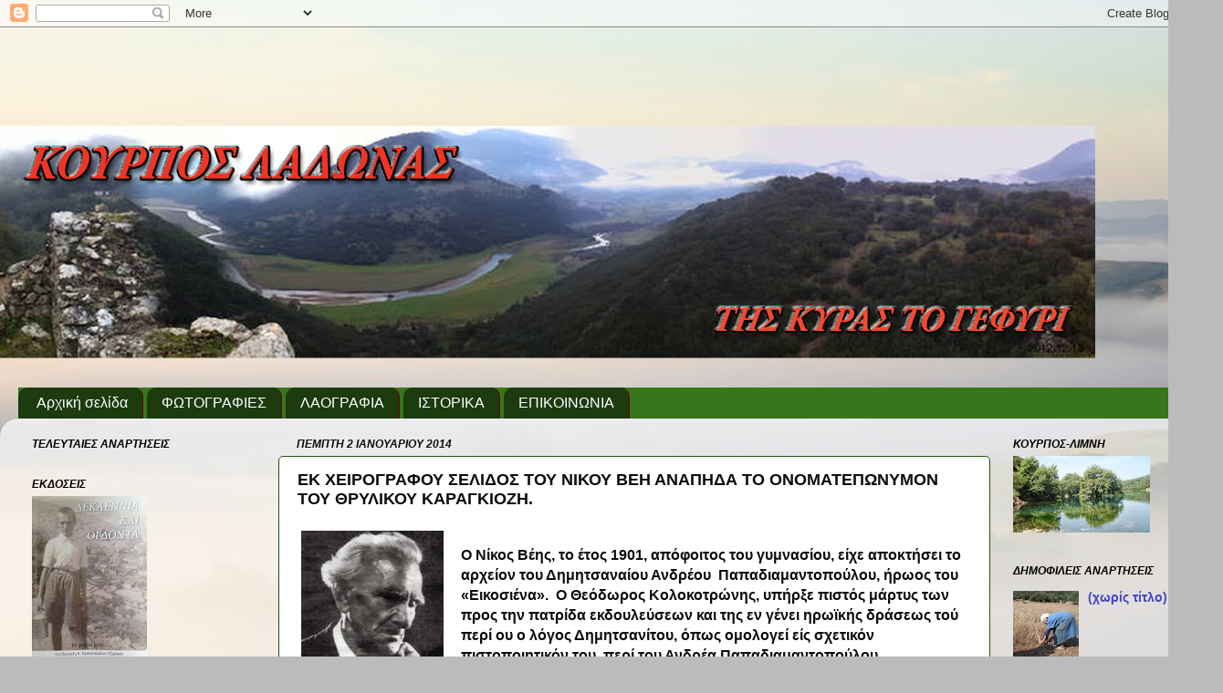

--- FILE ---
content_type: text/html; charset=UTF-8
request_url: https://www.kourpos.com/2014/01/blog-post.html
body_size: 31206
content:
<!DOCTYPE html>
<html class='v2' dir='ltr' lang='el' xmlns='http://www.w3.org/1999/xhtml' xmlns:b='http://www.google.com/2005/gml/b' xmlns:data='http://www.google.com/2005/gml/data' xmlns:expr='http://www.google.com/2005/gml/expr'>
<head>
<link href='https://www.blogger.com/static/v1/widgets/335934321-css_bundle_v2.css' rel='stylesheet' type='text/css'/>
<meta content='width=1100' name='viewport'/>
<meta content='_7wh7PJJF4GjZ6qLgj-IJfsq-ea2uYy1-YXBbm6x1UM' name='google-site-verification'/>
<meta content='text/html; charset=UTF-8' http-equiv='Content-Type'/>
<meta content='blogger' name='generator'/>
<link href='https://www.kourpos.com/favicon.ico' rel='icon' type='image/x-icon'/>
<link href='https://www.kourpos.com/2014/01/blog-post.html' rel='canonical'/>
<link rel="alternate" type="application/atom+xml" title="ΚΟΥΡΠΟΣ ΛΑΔΩΝΑΣ - Atom" href="https://www.kourpos.com/feeds/posts/default" />
<link rel="alternate" type="application/rss+xml" title="ΚΟΥΡΠΟΣ ΛΑΔΩΝΑΣ - RSS" href="https://www.kourpos.com/feeds/posts/default?alt=rss" />
<link rel="service.post" type="application/atom+xml" title="ΚΟΥΡΠΟΣ ΛΑΔΩΝΑΣ - Atom" href="https://www.blogger.com/feeds/960118952711068931/posts/default" />

<link rel="alternate" type="application/atom+xml" title="ΚΟΥΡΠΟΣ ΛΑΔΩΝΑΣ - Atom" href="https://www.kourpos.com/feeds/7097488383557412329/comments/default" />
<!--Can't find substitution for tag [blog.ieCssRetrofitLinks]-->
<link href='https://blogger.googleusercontent.com/img/b/R29vZ2xl/AVvXsEgctW7lt75kEDhd-NJ1wZS4OxEgHI8NHLo7VPrIOk83aNCS9ADOYlRs8Fq0lfRKqLAFgQUoPV1purDJpcG5A3Djue_1vRkJ9NUZ4EcLwp306C0m5-kKCWP2ujFutAUO0jplqG9IaZupuXc/s200/nbeis.jpg' rel='image_src'/>
<meta content='https://www.kourpos.com/2014/01/blog-post.html' property='og:url'/>
<meta content='ΕΚ ΧΕΙΡΟΓΡΑΦΟΥ  ΣΕΛΙΔΟΣ  ΤΟΥ  ΝΙΚΟΥ  ΒΕΗ  ΑΝΑΠΗΔΑ  ΤΟ  ΟΝΟΜΑΤΕΠΩΝΥΜΟΝ  ΤΟΥ  ΘΡΥΛΙΚΟΥ  ΚΑΡΑΓΚΙΟΖΗ.' property='og:title'/>
<meta content='ΛΑΔΩΝΑΣ ΤΗΣ ΚΥΡΑΣ ΤΟ ΓΕΦΥΡΙ ΚΟΥΡΠΟΣ' property='og:description'/>
<meta content='https://blogger.googleusercontent.com/img/b/R29vZ2xl/AVvXsEgctW7lt75kEDhd-NJ1wZS4OxEgHI8NHLo7VPrIOk83aNCS9ADOYlRs8Fq0lfRKqLAFgQUoPV1purDJpcG5A3Djue_1vRkJ9NUZ4EcLwp306C0m5-kKCWP2ujFutAUO0jplqG9IaZupuXc/w1200-h630-p-k-no-nu/nbeis.jpg' property='og:image'/>
<title>ΚΟΥΡΠΟΣ ΛΑΔΩΝΑΣ: ΕΚ ΧΕΙΡΟΓΡΑΦΟΥ  ΣΕΛΙΔΟΣ  ΤΟΥ  ΝΙΚΟΥ  ΒΕΗ  ΑΝΑΠΗΔΑ  ΤΟ  ΟΝΟΜΑΤΕΠΩΝΥΜΟΝ  ΤΟΥ  ΘΡΥΛΙΚΟΥ  ΚΑΡΑΓΚΙΟΖΗ.</title>
<style id='page-skin-1' type='text/css'><!--
/*-----------------------------------------------
Blogger Template Style
Name:     Picture Window
Designer: Blogger
URL:      www.blogger.com
----------------------------------------------- */
/* Variable definitions
====================
<Variable name="keycolor" description="Main Color" type="color" default="#1a222a"/>
<Variable name="body.background" description="Body Background" type="background"
color="#6c6c6c" default="#111111 url(//themes.googleusercontent.com/image?id=1OACCYOE0-eoTRTfsBuX1NMN9nz599ufI1Jh0CggPFA_sK80AGkIr8pLtYRpNUKPmwtEa) repeat-x fixed top center"/>
<Group description="Page Text" selector="body">
<Variable name="body.font" description="Font" type="font"
default="normal normal 15px Arial, Tahoma, Helvetica, FreeSans, sans-serif"/>
<Variable name="body.text.color" description="Text Color" type="color" default="#333333"/>
</Group>
<Group description="Backgrounds" selector=".body-fauxcolumns-outer">
<Variable name="body.background.color" description="Outer Background" type="color" default="#296695"/>
<Variable name="header.background.color" description="Header Background" type="color" default="transparent"/>
<Variable name="post.background.color" description="Post Background" type="color" default="#ffffff"/>
</Group>
<Group description="Links" selector=".main-outer">
<Variable name="link.color" description="Link Color" type="color" default="#336699"/>
<Variable name="link.visited.color" description="Visited Color" type="color" default="#6699cc"/>
<Variable name="link.hover.color" description="Hover Color" type="color" default="#33aaff"/>
</Group>
<Group description="Blog Title" selector=".header h1">
<Variable name="header.font" description="Title Font" type="font"
default="normal normal 36px Arial, Tahoma, Helvetica, FreeSans, sans-serif"/>
<Variable name="header.text.color" description="Text Color" type="color" default="#ffffff" />
</Group>
<Group description="Tabs Text" selector=".tabs-inner .widget li a">
<Variable name="tabs.font" description="Font" type="font"
default="normal normal 15px Arial, Tahoma, Helvetica, FreeSans, sans-serif"/>
<Variable name="tabs.text.color" description="Text Color" type="color" default="#ffffff"/>
<Variable name="tabs.selected.text.color" description="Selected Color" type="color" default="#4747c1"/>
</Group>
<Group description="Tabs Background" selector=".tabs-outer .PageList">
<Variable name="tabs.background.color" description="Background Color" type="color" default="transparent"/>
<Variable name="tabs.selected.background.color" description="Selected Color" type="color" default="transparent"/>
<Variable name="tabs.separator.color" description="Separator Color" type="color" default="transparent"/>
</Group>
<Group description="Post Title" selector="h3.post-title, .comments h4">
<Variable name="post.title.font" description="Title Font" type="font"
default="normal normal 18px Arial, Tahoma, Helvetica, FreeSans, sans-serif"/>
</Group>
<Group description="Date Header" selector=".date-header">
<Variable name="date.header.color" description="Text Color" type="color" default="#0e0c0c"/>
</Group>
<Group description="Post" selector=".post">
<Variable name="post.footer.text.color" description="Footer Text Color" type="color" default="#999999"/>
<Variable name="post.border.color" description="Border Color" type="color" default="#dddddd"/>
</Group>
<Group description="Gadgets" selector="h2">
<Variable name="widget.title.font" description="Title Font" type="font"
default="bold normal 13px Arial, Tahoma, Helvetica, FreeSans, sans-serif"/>
<Variable name="widget.title.text.color" description="Title Color" type="color" default="#888888"/>
</Group>
<Group description="Footer" selector=".footer-outer">
<Variable name="footer.text.color" description="Text Color" type="color" default="#cccccc"/>
<Variable name="footer.widget.title.text.color" description="Gadget Title Color" type="color" default="#aaaaaa"/>
</Group>
<Group description="Footer Links" selector=".footer-outer">
<Variable name="footer.link.color" description="Link Color" type="color" default="#99ccee"/>
<Variable name="footer.link.visited.color" description="Visited Color" type="color" default="#77aaee"/>
<Variable name="footer.link.hover.color" description="Hover Color" type="color" default="#33aaff"/>
</Group>
<Variable name="content.margin" description="Content Margin Top" type="length" default="20px" min="0" max="100px"/>
<Variable name="content.padding" description="Content Padding" type="length" default="0" min="0" max="100px"/>
<Variable name="content.background" description="Content Background" type="background"
default="transparent none repeat scroll top left"/>
<Variable name="content.border.radius" description="Content Border Radius" type="length" default="0" min="0" max="100px"/>
<Variable name="content.shadow.spread" description="Content Shadow Spread" type="length" default="0" min="0" max="100px"/>
<Variable name="header.padding" description="Header Padding" type="length" default="0" min="0" max="100px"/>
<Variable name="header.background.gradient" description="Header Gradient" type="url"
default="none"/>
<Variable name="header.border.radius" description="Header Border Radius" type="length" default="0" min="0" max="100px"/>
<Variable name="main.border.radius.top" description="Main Border Radius" type="length" default="20px" min="0" max="100px"/>
<Variable name="footer.border.radius.top" description="Footer Border Radius Top" type="length" default="0" min="0" max="100px"/>
<Variable name="footer.border.radius.bottom" description="Footer Border Radius Bottom" type="length" default="20px" min="0" max="100px"/>
<Variable name="region.shadow.spread" description="Main and Footer Shadow Spread" type="length" default="3px" min="0" max="100px"/>
<Variable name="region.shadow.offset" description="Main and Footer Shadow Offset" type="length" default="1px" min="-50px" max="50px"/>
<Variable name="tabs.background.gradient" description="Tab Background Gradient" type="url" default="none"/>
<Variable name="tab.selected.background.gradient" description="Selected Tab Background" type="url"
default="url(https://resources.blogblog.com/blogblog/data/1kt/transparent/white80.png)"/>
<Variable name="tab.background" description="Tab Background" type="background"
default="transparent url(https://resources.blogblog.com/blogblog/data/1kt/transparent/black50.png) repeat scroll top left"/>
<Variable name="tab.border.radius" description="Tab Border Radius" type="length" default="10px" min="0" max="100px"/>
<Variable name="tab.first.border.radius" description="First Tab Border Radius" type="length" default="10px" min="0" max="100px"/>
<Variable name="tabs.border.radius" description="Tabs Border Radius" type="length" default="0" min="0" max="100px"/>
<Variable name="tabs.spacing" description="Tab Spacing" type="length" default=".25em" min="0" max="10em"/>
<Variable name="tabs.margin.bottom" description="Tab Margin Bottom" type="length" default="0" min="0" max="100px"/>
<Variable name="tabs.margin.sides" description="Tab Margin Sides" type="length" default="20px" min="0" max="100px"/>
<Variable name="main.background" description="Main Background" type="background"
default="transparent url(https://resources.blogblog.com/blogblog/data/1kt/transparent/white80.png) repeat scroll top left"/>
<Variable name="main.padding.sides" description="Main Padding Sides" type="length" default="20px" min="0" max="100px"/>
<Variable name="footer.background" description="Footer Background" type="background"
default="transparent url(https://resources.blogblog.com/blogblog/data/1kt/transparent/black50.png) repeat scroll top left"/>
<Variable name="post.margin.sides" description="Post Margin Sides" type="length" default="-20px" min="-50px" max="50px"/>
<Variable name="post.border.radius" description="Post Border Radius" type="length" default="5px" min="0" max="100px"/>
<Variable name="widget.title.text.transform" description="Widget Title Text Transform" type="string" default="uppercase"/>
<Variable name="mobile.background.overlay" description="Mobile Background Overlay" type="string"
default="transparent none repeat scroll top left"/>
<Variable name="startSide" description="Side where text starts in blog language" type="automatic" default="left"/>
<Variable name="endSide" description="Side where text ends in blog language" type="automatic" default="right"/>
*/
/* Content
----------------------------------------------- */
body {
font: normal bold 15px Arial, Tahoma, Helvetica, FreeSans, sans-serif;
color: #0e0c0c;
background: #BBBBBD url(//themes.googleusercontent.com/image?id=0BwVBOzw_-hbMMjI1YjA3MmMtZmIzZi00ZGZiLTk2MDItMDI5YjEyZWYyNDNk) no-repeat fixed top center /* Credit: wingmar (http://www.istockphoto.com/googleimages.php?id=3501457&platform=blogger) */;
}
html body .region-inner {
min-width: 0;
max-width: 100%;
width: auto;
}
.content-outer {
font-size: 90%;
}
a:link {
text-decoration:none;
color: #4747c1;
}
a:visited {
text-decoration:none;
color: #7e7ed4;
}
a:hover {
text-decoration:underline;
color: #5361ff;
}
.content-outer {
background: transparent none repeat scroll top left;
-moz-border-radius: 0;
-webkit-border-radius: 0;
-goog-ms-border-radius: 0;
border-radius: 0;
-moz-box-shadow: 0 0 0 rgba(0, 0, 0, .15);
-webkit-box-shadow: 0 0 0 rgba(0, 0, 0, .15);
-goog-ms-box-shadow: 0 0 0 rgba(0, 0, 0, .15);
box-shadow: 0 0 0 rgba(0, 0, 0, .15);
margin: 20px auto;
}
.content-inner {
padding: 0;
}
/* Header
----------------------------------------------- */
.header-outer {
background: transparent none repeat-x scroll top left;
_background-image: none;
color: #cc0000;
-moz-border-radius: 0;
-webkit-border-radius: 0;
-goog-ms-border-radius: 0;
border-radius: 0;
}
.Header img, .Header #header-inner {
-moz-border-radius: 0;
-webkit-border-radius: 0;
-goog-ms-border-radius: 0;
border-radius: 0;
}
.header-inner .Header .titlewrapper,
.header-inner .Header .descriptionwrapper {
padding-left: 0;
padding-right: 0;
}
.Header h1 {
font: italic bold 42px Georgia, Utopia, 'Palatino Linotype', Palatino, serif;
text-shadow: 1px 1px 3px rgba(0, 0, 0, 0.3);
}
.Header h1 a {
color: #cc0000;
}
.Header .description {
font-size: 130%;
}
/* Tabs
----------------------------------------------- */
.tabs-inner {
margin: .5em 20px 0;
padding: 0;
}
.tabs-inner .section {
margin: 0;
}
.tabs-inner .widget ul {
padding: 0;
background: #38761d none repeat scroll bottom;
-moz-border-radius: 0;
-webkit-border-radius: 0;
-goog-ms-border-radius: 0;
border-radius: 0;
}
.tabs-inner .widget li {
border: none;
}
.tabs-inner .widget li a {
display: inline-block;
padding: .5em 1em;
margin-right: .25em;
color: #ffffff;
font: normal normal 16px Arial, Tahoma, Helvetica, FreeSans, sans-serif;
-moz-border-radius: 10px 10px 0 0;
-webkit-border-top-left-radius: 10px;
-webkit-border-top-right-radius: 10px;
-goog-ms-border-radius: 10px 10px 0 0;
border-radius: 10px 10px 0 0;
background: transparent url(https://resources.blogblog.com/blogblog/data/1kt/transparent/black50.png) repeat scroll top left;
border-right: 1px solid #660000;
}
.tabs-inner .widget li:first-child a {
padding-left: 1.25em;
-moz-border-radius-topleft: 10px;
-moz-border-radius-bottomleft: 0;
-webkit-border-top-left-radius: 10px;
-webkit-border-bottom-left-radius: 0;
-goog-ms-border-top-left-radius: 10px;
-goog-ms-border-bottom-left-radius: 0;
border-top-left-radius: 10px;
border-bottom-left-radius: 0;
}
.tabs-inner .widget li.selected a,
.tabs-inner .widget li a:hover {
position: relative;
z-index: 1;
background: #000000 url(https://resources.blogblog.com/blogblog/data/1kt/transparent/white80.png) repeat scroll bottom;
color: #bf7f3f;
-moz-box-shadow: 0 0 3px rgba(0, 0, 0, .15);
-webkit-box-shadow: 0 0 3px rgba(0, 0, 0, .15);
-goog-ms-box-shadow: 0 0 3px rgba(0, 0, 0, .15);
box-shadow: 0 0 3px rgba(0, 0, 0, .15);
}
/* Headings
----------------------------------------------- */
h2 {
font: italic bold 12px Arial, Tahoma, Helvetica, FreeSans, sans-serif;
text-transform: uppercase;
color: #000000;
margin: .5em 0;
}
/* Main
----------------------------------------------- */
.main-outer {
background: transparent url(https://resources.blogblog.com/blogblog/data/1kt/transparent/white80.png) repeat scroll top left;
-moz-border-radius: 20px 20px 0 0;
-webkit-border-top-left-radius: 20px;
-webkit-border-top-right-radius: 20px;
-webkit-border-bottom-left-radius: 0;
-webkit-border-bottom-right-radius: 0;
-goog-ms-border-radius: 20px 20px 0 0;
border-radius: 20px 20px 0 0;
-moz-box-shadow: 0 1px 3px rgba(0, 0, 0, .15);
-webkit-box-shadow: 0 1px 3px rgba(0, 0, 0, .15);
-goog-ms-box-shadow: 0 1px 3px rgba(0, 0, 0, .15);
box-shadow: 0 1px 3px rgba(0, 0, 0, .15);
}
.main-inner {
padding: 15px 20px 20px;
}
.main-inner .column-center-inner {
padding: 0 0;
}
.main-inner .column-left-inner {
padding-left: 0;
}
.main-inner .column-right-inner {
padding-right: 0;
}
/* Posts
----------------------------------------------- */
h3.post-title {
margin: 0;
font: normal bold 18px Arial, Tahoma, Helvetica, FreeSans, sans-serif;
}
.comments h4 {
margin: 1em 0 0;
font: normal bold 18px Arial, Tahoma, Helvetica, FreeSans, sans-serif;
}
.date-header span {
color: #0e0c0c;
}
.post-outer {
background-color: #ffffff;
border: solid 1px #274e13;
-moz-border-radius: 5px;
-webkit-border-radius: 5px;
border-radius: 5px;
-goog-ms-border-radius: 5px;
padding: 15px 20px;
margin: 0 -20px 20px;
}
.post-body {
line-height: 1.4;
font-size: 110%;
position: relative;
}
.post-header {
margin: 0 0 1.5em;
color: #cc0000;
line-height: 1.6;
}
.post-footer {
margin: .5em 0 0;
color: #cc0000;
line-height: 1.6;
}
#blog-pager {
font-size: 140%
}
#comments .comment-author {
padding-top: 1.5em;
border-top: dashed 1px #ccc;
border-top: dashed 1px rgba(128, 128, 128, .5);
background-position: 0 1.5em;
}
#comments .comment-author:first-child {
padding-top: 0;
border-top: none;
}
.avatar-image-container {
margin: .2em 0 0;
}
/* Comments
----------------------------------------------- */
.comments .comments-content .icon.blog-author {
background-repeat: no-repeat;
background-image: url([data-uri]);
}
.comments .comments-content .loadmore a {
border-top: 1px solid #5361ff;
border-bottom: 1px solid #5361ff;
}
.comments .continue {
border-top: 2px solid #5361ff;
}
/* Widgets
----------------------------------------------- */
.widget ul, .widget #ArchiveList ul.flat {
padding: 0;
list-style: none;
}
.widget ul li, .widget #ArchiveList ul.flat li {
border-top: dashed 1px #ccc;
border-top: dashed 1px rgba(128, 128, 128, .5);
}
.widget ul li:first-child, .widget #ArchiveList ul.flat li:first-child {
border-top: none;
}
.widget .post-body ul {
list-style: disc;
}
.widget .post-body ul li {
border: none;
}
/* Footer
----------------------------------------------- */
.footer-outer {
color:#d5d5d5;
background: transparent url(https://resources.blogblog.com/blogblog/data/1kt/transparent/black50.png) repeat scroll top left;
-moz-border-radius: 0 0 20px 20px;
-webkit-border-top-left-radius: 0;
-webkit-border-top-right-radius: 0;
-webkit-border-bottom-left-radius: 20px;
-webkit-border-bottom-right-radius: 20px;
-goog-ms-border-radius: 0 0 20px 20px;
border-radius: 0 0 20px 20px;
-moz-box-shadow: 0 1px 3px rgba(0, 0, 0, .15);
-webkit-box-shadow: 0 1px 3px rgba(0, 0, 0, .15);
-goog-ms-box-shadow: 0 1px 3px rgba(0, 0, 0, .15);
box-shadow: 0 1px 3px rgba(0, 0, 0, .15);
}
.footer-inner {
padding: 10px 20px 20px;
}
.footer-outer a {
color: #aab1f0;
}
.footer-outer a:visited {
color: #948cf0;
}
.footer-outer a:hover {
color: #5361ff;
}
.footer-outer .widget h2 {
color: transparent;
}
/* Mobile
----------------------------------------------- */
html body.mobile {
height: auto;
}
html body.mobile {
min-height: 480px;
background-size: 100% auto;
}
.mobile .body-fauxcolumn-outer {
background: transparent none repeat scroll top left;
}
html .mobile .mobile-date-outer, html .mobile .blog-pager {
border-bottom: none;
background: transparent url(https://resources.blogblog.com/blogblog/data/1kt/transparent/white80.png) repeat scroll top left;
margin-bottom: 10px;
}
.mobile .date-outer {
background: transparent url(https://resources.blogblog.com/blogblog/data/1kt/transparent/white80.png) repeat scroll top left;
}
.mobile .header-outer, .mobile .main-outer,
.mobile .post-outer, .mobile .footer-outer {
-moz-border-radius: 0;
-webkit-border-radius: 0;
-goog-ms-border-radius: 0;
border-radius: 0;
}
.mobile .content-outer,
.mobile .main-outer,
.mobile .post-outer {
background: inherit;
border: none;
}
.mobile .content-outer {
font-size: 100%;
}
.mobile-link-button {
background-color: #4747c1;
}
.mobile-link-button a:link, .mobile-link-button a:visited {
color: #ffffff;
}
.mobile-index-contents {
color: #0e0c0c;
}
.mobile .tabs-inner .PageList .widget-content {
background: #000000 url(https://resources.blogblog.com/blogblog/data/1kt/transparent/white80.png) repeat scroll bottom;
color: #bf7f3f;
}
.mobile .tabs-inner .PageList .widget-content .pagelist-arrow {
border-left: 1px solid #660000;
}

--></style>
<style id='template-skin-1' type='text/css'><!--
body {
min-width: 1340px;
}
.content-outer, .content-fauxcolumn-outer, .region-inner {
min-width: 1340px;
max-width: 1340px;
_width: 1340px;
}
.main-inner .columns {
padding-left: 290px;
padding-right: 240px;
}
.main-inner .fauxcolumn-center-outer {
left: 290px;
right: 240px;
/* IE6 does not respect left and right together */
_width: expression(this.parentNode.offsetWidth -
parseInt("290px") -
parseInt("240px") + 'px');
}
.main-inner .fauxcolumn-left-outer {
width: 290px;
}
.main-inner .fauxcolumn-right-outer {
width: 240px;
}
.main-inner .column-left-outer {
width: 290px;
right: 100%;
margin-left: -290px;
}
.main-inner .column-right-outer {
width: 240px;
margin-right: -240px;
}
#layout {
min-width: 0;
}
#layout .content-outer {
min-width: 0;
width: 800px;
}
#layout .region-inner {
min-width: 0;
width: auto;
}
body#layout div.add_widget {
padding: 8px;
}
body#layout div.add_widget a {
margin-left: 32px;
}
--></style>
<style>
    body {background-image:url(\/\/themes.googleusercontent.com\/image?id=0BwVBOzw_-hbMMjI1YjA3MmMtZmIzZi00ZGZiLTk2MDItMDI5YjEyZWYyNDNk);}
    
@media (max-width: 200px) { body {background-image:url(\/\/themes.googleusercontent.com\/image?id=0BwVBOzw_-hbMMjI1YjA3MmMtZmIzZi00ZGZiLTk2MDItMDI5YjEyZWYyNDNk&options=w200);}}
@media (max-width: 400px) and (min-width: 201px) { body {background-image:url(\/\/themes.googleusercontent.com\/image?id=0BwVBOzw_-hbMMjI1YjA3MmMtZmIzZi00ZGZiLTk2MDItMDI5YjEyZWYyNDNk&options=w400);}}
@media (max-width: 800px) and (min-width: 401px) { body {background-image:url(\/\/themes.googleusercontent.com\/image?id=0BwVBOzw_-hbMMjI1YjA3MmMtZmIzZi00ZGZiLTk2MDItMDI5YjEyZWYyNDNk&options=w800);}}
@media (max-width: 1200px) and (min-width: 801px) { body {background-image:url(\/\/themes.googleusercontent.com\/image?id=0BwVBOzw_-hbMMjI1YjA3MmMtZmIzZi00ZGZiLTk2MDItMDI5YjEyZWYyNDNk&options=w1200);}}
/* Last tag covers anything over one higher than the previous max-size cap. */
@media (min-width: 1201px) { body {background-image:url(\/\/themes.googleusercontent.com\/image?id=0BwVBOzw_-hbMMjI1YjA3MmMtZmIzZi00ZGZiLTk2MDItMDI5YjEyZWYyNDNk&options=w1600);}}
  </style>
<link href='https://www.blogger.com/dyn-css/authorization.css?targetBlogID=960118952711068931&amp;zx=ef4382c4-181c-4723-954d-ff369060ce86' media='none' onload='if(media!=&#39;all&#39;)media=&#39;all&#39;' rel='stylesheet'/><noscript><link href='https://www.blogger.com/dyn-css/authorization.css?targetBlogID=960118952711068931&amp;zx=ef4382c4-181c-4723-954d-ff369060ce86' rel='stylesheet'/></noscript>
<meta name='google-adsense-platform-account' content='ca-host-pub-1556223355139109'/>
<meta name='google-adsense-platform-domain' content='blogspot.com'/>

</head>
<body class='loading'>
<div class='navbar section' id='navbar' name='Navbar'><div class='widget Navbar' data-version='1' id='Navbar1'><script type="text/javascript">
    function setAttributeOnload(object, attribute, val) {
      if(window.addEventListener) {
        window.addEventListener('load',
          function(){ object[attribute] = val; }, false);
      } else {
        window.attachEvent('onload', function(){ object[attribute] = val; });
      }
    }
  </script>
<div id="navbar-iframe-container"></div>
<script type="text/javascript" src="https://apis.google.com/js/platform.js"></script>
<script type="text/javascript">
      gapi.load("gapi.iframes:gapi.iframes.style.bubble", function() {
        if (gapi.iframes && gapi.iframes.getContext) {
          gapi.iframes.getContext().openChild({
              url: 'https://www.blogger.com/navbar/960118952711068931?po\x3d7097488383557412329\x26origin\x3dhttps://www.kourpos.com',
              where: document.getElementById("navbar-iframe-container"),
              id: "navbar-iframe"
          });
        }
      });
    </script><script type="text/javascript">
(function() {
var script = document.createElement('script');
script.type = 'text/javascript';
script.src = '//pagead2.googlesyndication.com/pagead/js/google_top_exp.js';
var head = document.getElementsByTagName('head')[0];
if (head) {
head.appendChild(script);
}})();
</script>
</div></div>
<div class='body-fauxcolumns'>
<div class='fauxcolumn-outer body-fauxcolumn-outer'>
<div class='cap-top'>
<div class='cap-left'></div>
<div class='cap-right'></div>
</div>
<div class='fauxborder-left'>
<div class='fauxborder-right'></div>
<div class='fauxcolumn-inner'>
</div>
</div>
<div class='cap-bottom'>
<div class='cap-left'></div>
<div class='cap-right'></div>
</div>
</div>
</div>
<div class='content'>
<div class='content-fauxcolumns'>
<div class='fauxcolumn-outer content-fauxcolumn-outer'>
<div class='cap-top'>
<div class='cap-left'></div>
<div class='cap-right'></div>
</div>
<div class='fauxborder-left'>
<div class='fauxborder-right'></div>
<div class='fauxcolumn-inner'>
</div>
</div>
<div class='cap-bottom'>
<div class='cap-left'></div>
<div class='cap-right'></div>
</div>
</div>
</div>
<div class='content-outer'>
<div class='content-cap-top cap-top'>
<div class='cap-left'></div>
<div class='cap-right'></div>
</div>
<div class='fauxborder-left content-fauxborder-left'>
<div class='fauxborder-right content-fauxborder-right'></div>
<div class='content-inner'>
<header>
<div class='header-outer'>
<div class='header-cap-top cap-top'>
<div class='cap-left'></div>
<div class='cap-right'></div>
</div>
<div class='fauxborder-left header-fauxborder-left'>
<div class='fauxborder-right header-fauxborder-right'></div>
<div class='region-inner header-inner'>
<div class='header section' id='header' name='Κεφαλίδα'><div class='widget Header' data-version='1' id='Header1'>
<div id='header-inner'>
<a href='https://www.kourpos.com/' style='display: block'>
<img alt='ΚΟΥΡΠΟΣ ΛΑΔΩΝΑΣ' height='368px; ' id='Header1_headerimg' src='https://blogger.googleusercontent.com/img/b/R29vZ2xl/AVvXsEjWS3Jh0zvIE_DMMq8yHJakthv2JMqH0RG_2b1GNJjUKMuxTfYqNVYkS-DCvBkrqIyHpOAGe6Y_W0qV5AuBbaS1ZrG1HvXtRZ5_bnrIW4ZGl6b1WrhmukbTtQaseHTsHar6mSbcImkM-2o/s1200/kyras-giofyri+.png' style='display: block' width='1200px; '/>
</a>
</div>
</div></div>
</div>
</div>
<div class='header-cap-bottom cap-bottom'>
<div class='cap-left'></div>
<div class='cap-right'></div>
</div>
</div>
</header>
<div class='tabs-outer'>
<div class='tabs-cap-top cap-top'>
<div class='cap-left'></div>
<div class='cap-right'></div>
</div>
<div class='fauxborder-left tabs-fauxborder-left'>
<div class='fauxborder-right tabs-fauxborder-right'></div>
<div class='region-inner tabs-inner'>
<div class='tabs section' id='crosscol' name='Σε όλες τις στήλες'><div class='widget PageList' data-version='1' id='PageList1'>
<h2>ΣΕΛΙΔΕΣ</h2>
<div class='widget-content'>
<ul>
<li>
<a href='https://www.kourpos.com/'>Αρχική σελίδα</a>
</li>
<li>
<a href='https://www.kourpos.com/p/blog-page.html'>ΦΩΤΟΓΡΑΦΙΕΣ</a>
</li>
<li>
<a href='https://www.kourpos.com/p/blog-page_16.html'>ΛΑΟΓΡΑΦΙΑ</a>
</li>
<li>
<a href='https://www.kourpos.com/p/blog-page_26.html'>ΙΣΤΟΡΙΚΑ</a>
</li>
<li>
<a href='https://www.kourpos.com/p/blog-page_20.html'>ΕΠΙΚΟΙΝΩΝΙΑ</a>
</li>
</ul>
<div class='clear'></div>
</div>
</div></div>
<div class='tabs no-items section' id='crosscol-overflow' name='Cross-Column 2'></div>
</div>
</div>
<div class='tabs-cap-bottom cap-bottom'>
<div class='cap-left'></div>
<div class='cap-right'></div>
</div>
</div>
<div class='main-outer'>
<div class='main-cap-top cap-top'>
<div class='cap-left'></div>
<div class='cap-right'></div>
</div>
<div class='fauxborder-left main-fauxborder-left'>
<div class='fauxborder-right main-fauxborder-right'></div>
<div class='region-inner main-inner'>
<div class='columns fauxcolumns'>
<div class='fauxcolumn-outer fauxcolumn-center-outer'>
<div class='cap-top'>
<div class='cap-left'></div>
<div class='cap-right'></div>
</div>
<div class='fauxborder-left'>
<div class='fauxborder-right'></div>
<div class='fauxcolumn-inner'>
</div>
</div>
<div class='cap-bottom'>
<div class='cap-left'></div>
<div class='cap-right'></div>
</div>
</div>
<div class='fauxcolumn-outer fauxcolumn-left-outer'>
<div class='cap-top'>
<div class='cap-left'></div>
<div class='cap-right'></div>
</div>
<div class='fauxborder-left'>
<div class='fauxborder-right'></div>
<div class='fauxcolumn-inner'>
</div>
</div>
<div class='cap-bottom'>
<div class='cap-left'></div>
<div class='cap-right'></div>
</div>
</div>
<div class='fauxcolumn-outer fauxcolumn-right-outer'>
<div class='cap-top'>
<div class='cap-left'></div>
<div class='cap-right'></div>
</div>
<div class='fauxborder-left'>
<div class='fauxborder-right'></div>
<div class='fauxcolumn-inner'>
</div>
</div>
<div class='cap-bottom'>
<div class='cap-left'></div>
<div class='cap-right'></div>
</div>
</div>
<!-- corrects IE6 width calculation -->
<div class='columns-inner'>
<div class='column-center-outer'>
<div class='column-center-inner'>
<div class='main section' id='main' name='Κύριος'><div class='widget Blog' data-version='1' id='Blog1'>
<div class='blog-posts hfeed'>

          <div class="date-outer">
        
<h2 class='date-header'><span>Πέμπτη 2 Ιανουαρίου 2014</span></h2>

          <div class="date-posts">
        
<div class='post-outer'>
<div class='post hentry uncustomized-post-template' itemprop='blogPost' itemscope='itemscope' itemtype='http://schema.org/BlogPosting'>
<meta content='https://blogger.googleusercontent.com/img/b/R29vZ2xl/AVvXsEgctW7lt75kEDhd-NJ1wZS4OxEgHI8NHLo7VPrIOk83aNCS9ADOYlRs8Fq0lfRKqLAFgQUoPV1purDJpcG5A3Djue_1vRkJ9NUZ4EcLwp306C0m5-kKCWP2ujFutAUO0jplqG9IaZupuXc/s200/nbeis.jpg' itemprop='image_url'/>
<meta content='960118952711068931' itemprop='blogId'/>
<meta content='7097488383557412329' itemprop='postId'/>
<a name='7097488383557412329'></a>
<h3 class='post-title entry-title' itemprop='name'>
ΕΚ ΧΕΙΡΟΓΡΑΦΟΥ  ΣΕΛΙΔΟΣ  ΤΟΥ  ΝΙΚΟΥ  ΒΕΗ  ΑΝΑΠΗΔΑ  ΤΟ  ΟΝΟΜΑΤΕΠΩΝΥΜΟΝ  ΤΟΥ  ΘΡΥΛΙΚΟΥ  ΚΑΡΑΓΚΙΟΖΗ.
</h3>
<div class='post-header'>
<div class='post-header-line-1'></div>
</div>
<div class='post-body entry-content' id='post-body-7097488383557412329' itemprop='description articleBody'>
<div dir="ltr" style="text-align: left;" trbidi="on">
<table cellpadding="0" cellspacing="0" class="tr-caption-container" style="float: left; margin-right: 1em; text-align: left;"><tbody>
<tr><td style="text-align: center;"><a href="https://blogger.googleusercontent.com/img/b/R29vZ2xl/AVvXsEgctW7lt75kEDhd-NJ1wZS4OxEgHI8NHLo7VPrIOk83aNCS9ADOYlRs8Fq0lfRKqLAFgQUoPV1purDJpcG5A3Djue_1vRkJ9NUZ4EcLwp306C0m5-kKCWP2ujFutAUO0jplqG9IaZupuXc/s1600/nbeis.jpg" imageanchor="1" style="clear: left; margin-bottom: 1em; margin-left: auto; margin-right: auto;"><img border="0" height="200" src="https://blogger.googleusercontent.com/img/b/R29vZ2xl/AVvXsEgctW7lt75kEDhd-NJ1wZS4OxEgHI8NHLo7VPrIOk83aNCS9ADOYlRs8Fq0lfRKqLAFgQUoPV1purDJpcG5A3Djue_1vRkJ9NUZ4EcLwp306C0m5-kKCWP2ujFutAUO0jplqG9IaZupuXc/s200/nbeis.jpg" width="156" /></a></td></tr>
<tr><td class="tr-caption" style="text-align: center;"><span style="font-family: Arial; font-size: 12.0pt; line-height: 115%; mso-ansi-language: EL; mso-bidi-language: AR-SA; mso-fareast-font-family: Calibri; mso-fareast-language: EN-US;"><b><i>Νίκος Βέης</i></b></span><br />
<br /></td></tr>
</tbody></table>
&nbsp;<b><i><span style="font-family: Arial; font-size: 12.0pt; line-height: 115%;">&nbsp; &nbsp;</span></i></b><br />
<div class="a">
<span style="font-family: Arial; font-size: 12.0pt;">Ο Νίκος Βέης, το
έτος 1901, απόφοιτος του γυμνασίου, είχε αποκτήσει το αρχείον του Δημητσαναίου
Ανδρέου &nbsp;Παπαδιαμαντοπούλου, ήρωος του &#171;Εικοσιένα&#187;.&nbsp; Ο Θεόδωρος Κολοκοτρώνης, υπήρξε πιστός μάρτυς
των προς την πατρίδα εκδουλεύσεων και της εν γένει ηρωϊκής δράσεως τού περί ου
ο λόγος Δημητσανίτου, όπως ομολογεί είς σχετικόν πιστοποιητικόν του, περί του
Ανδρέα Παπαδιαμαντοπούλου.</span></div>
<a name="more"></a><o:p></o:p><br />
<div class="a">
<span style="font-family: Arial; font-size: 12.0pt;">Αι έρευναι&nbsp; του Νίκου Βέη περί της ηρωικής οικογενείας
των Παπαδιαμαντοπούλων της Δημητσάνης εξηκολούθησαν και είναι άξιον θαυμασμού,
πώς ο νεαρός τότε σπουδαστής κατώρθωσε να εύρη την συγγένειαν των
Παπαδιαμαντοπούλων της Δημητσάνης&nbsp; προς
την οικογένειαν των Γα β ρ α ί ων, να εξιστορήσει το εξ αρχής συγγενολόγιον των
δυο οικογενειών και τας επιγαμίας των απογόνων εκάστης εξ αυτών. Πλείστα
ονόματα&nbsp; γνωστών οικογενειών και μη,
βλέπει τις εις τας χειρογράφους &nbsp;περί των
ως&nbsp; άνω οικογενειών σελίδας του Νίκου
Βέη, μία δε εν μέσω τούτων αναγραφή προεκάλεσε την έκπληξίν μου και με ώθησε να
την θέσω είς την διάθεσιν του ευρυτέρου κοινού των αναγνωστών.</span></div>
<div class="separator" style="clear: both; text-align: center;">
<a href="https://blogger.googleusercontent.com/img/b/R29vZ2xl/AVvXsEhxsrPW15RHJoWBuogEVmu8D_u5zQ097U-ds0wG9eujXAzXp3iraNaqNOPKnq2VJrg0ls7JViMu2g8Q8N1_1edJ_udw61lB4BAL1zdFV4B343TEI4DKVaRE-97rLPlICOB9MVoxBx9tsYI/s1600/dimitsana1+%2528Small%2529.jpg" imageanchor="1" style="clear: right; float: right; margin-bottom: 1em; margin-left: 1em;"><img border="0" height="130" src="https://blogger.googleusercontent.com/img/b/R29vZ2xl/AVvXsEhxsrPW15RHJoWBuogEVmu8D_u5zQ097U-ds0wG9eujXAzXp3iraNaqNOPKnq2VJrg0ls7JViMu2g8Q8N1_1edJ_udw61lB4BAL1zdFV4B343TEI4DKVaRE-97rLPlICOB9MVoxBx9tsYI/s200/dimitsana1+%2528Small%2529.jpg" width="200" /></a></div>
<o:p></o:p><br />
<div class="a">
<span style="font-family: Arial; font-size: 12.0pt;">Υπάρχουν ολίγαι
σελίδες του Νίκου Βέη&nbsp; της εποχής, καθ&#8217;
ήν προσεπάθη να εύρη την άκρην περί της οικογενείας των Παπαδιαμαντοπούλων της
Δημητσάνης. Τα σημειούμενα εις την μίαν εξ αυτών προέρχονται, ως φαίνεται, εκ
πληροφοριών συγκεχυμένων εν μέρει, όμως δυνάμεθα να εύρωμεν το αληθές δια συνδυασμού
προς σημειούμενα σαφέστερα είς άλλας σελίδας του νεαρού τότε ιστοριοδίφου. Αλλά
ταύτα θέλομεν περιλάβει εις προσεχώς μέλλουσαν να δημοσιευθή μελέτην ημών
σχετικήν προς το αρχείον του Αν. Παπαδιαμαντοπούλου, μάλλον δ&#8217; εις κατάλοιπον
Ν. Βέη περί Γρηγορίου Ε&#900; . <o:p></o:p></span></div>
<div class="a">
<span style="font-family: Arial; font-size: 12.0pt;">Ενταύθα ενδιαφέρει
ημάς κόρη, ονόματι&nbsp; Ασημίνα, σεβασμίου
ιερέως της Δημητσάνης, ζώντος κατά τας πρώτας δεκαετηρίδας του ΙΗ&#900;αιώνος.<o:p></o:p></span></div>
<div class="a">
<span style="font-family: Arial; font-size: 12.0pt;">Σημειοί ο Νίκος
Βέης, ότι η Ασημίνα αύτη συζευχθείσα τον Ιωάννην Αγγελόπουλον &#171;&#8230;.εγένετο μήτηρ τεσσάρων
τέκνων, Γρωργίου, Παναγιώτου, Εξακουστής και Άννης&#8230;.&#187;<o:p></o:p></span></div>
<div class="a">
<span style="font-family: Arial; font-size: 12.0pt;">Και πάλιν εις το
σημείον τούτο περιοριζόμεθα να δηλώσωμεν ενταύθα, ότι ο υιός της Ασημίνης&nbsp; Ι. Αγγελοπούλου,&nbsp; Γεώργιος, γεννηθείς τω 1745 εν Δημητσάνη,
είναι ο μετέπειτα Οικουμενικός Πατριάρχης Κωνσταντινουπόλεως, ο μαρτυρήσας κατά
τον αγώνα του 1821 των Ελλήνων,&nbsp;
Γρηγόριος ο Ε&#900;.<o:p></o:p></span></div>
<div class="a">
<span style="font-family: Arial; font-size: 12.0pt;">Το όνομα Γρηγόριος
είχε λάβει &#171;&#8230;..εις την Μονήν Στροφάδων κατά μοναχούς καρθείς&#8230;.&#187;<o:p></o:p></span></div>
<div class="a">
<span style="font-family: Arial; font-size: 12.0pt;">Περί ενός εκάστου
των τεσσάρων τέκνων της Ασημίνης παρέχει πληροφορίες ο Νίκος Βέης, επομένως και
περί της Άννης, της νεωτέρας αδερφής του μάρτυρος Πατριάρχου, ήτις τα μέγιστα
ενδιαφέρει σχετικώς προς το θέμα της παρούσης ανακοινώσεως ημών.<o:p></o:p></span></div>
<div class="a">
<span style="font-family: Arial; font-size: 12.0pt;">Η νεωτέρα λοιπόν,
αδερφή του Πατριάρχου Γρηγορίου του Ε&#900;, του κατά κόσμον Γεωργίου Ι.
Αγγελοπούλου, η Ά ν ν α , υπανδρεύθη τω 1779 τον Ι ω ά ν ν η ν&nbsp;&nbsp;&nbsp; &nbsp;Α ν
δ ε ρ ε ό π ο υ λ ο ν&nbsp;&nbsp; ή &nbsp;&nbsp;Κ α ρ υ τ η ν ό ν .&nbsp; Το επώνυμον τούτο σημείωσον καλώς, αγαπητέ
μου αναγνώστα!<o:p></o:p></span></div>
<div class="a">
<span style="font-family: Arial; font-size: 12.0pt;">Τέκνα της Άννης
είναι ο Ν ι κ ό λ α ο ς , ο Δ η μ ή τ ρ ι ο ς&nbsp;
και η Χ&#8230;.. Συνεχίζων ο Νίκος Βέης γράφει: <i>&#171; Ο Νικόλαος προσεπικαλούμενος&nbsp;
και Κ α ρ α γ κ ι ό ζ η ς, εγεννήθη τω 17&#8230; και απέθανεν τω 187.. εν
Βουτζά, χωρίω παρά την&nbsp; Σμύρνην, λαβών
δύο συζύγους. Εκ μεν της πρώτης Χ..Χ.. εγέννησεν τον Λ ε ω ν ί δ α ν&nbsp;&nbsp; Κ α ρ υ τ η ν ό ν &nbsp;και γ ν ω σ τ ό τ ε ρ ο ν&nbsp;&nbsp; Κ α ρ α γ κ ι ό ζ η ν , σύζυγον της &#8230; το
γένος&nbsp; Καστελάνη και αποθανόντα εν Βουτζά
μετά το 1892, εκ δε της δευτέρας&nbsp; Μαρίας
το γένος Ρίζου Χαϊκάλη, αποθανούσης τω 1889, τον Ιωάννην και Στέφανον,
αποθανόντας ου προ πολλού εν&nbsp; Αλεξανδρεία</i>&#187;<o:p></o:p></span></div>
<div class="a">
<span style="font-family: Arial; font-size: 12.0pt;">Περί των αδελφών
του Νικολάου Ι. Ανδρεοπούλου ή Καρυτηνού, του προσεπικαλουμένου Καραγκιόζη,
ήτοι περί του Δημητρίου και της Χ&#8230; γράφει ταύτα ο Ν. Βέης:&nbsp; <o:p></o:p></span></div>
<div class="a">
<span style="font-family: Arial; font-size: 12.0pt;">&nbsp;<i>&#171; Περί του Δημητρίου, υιού του Ιωάννου
Ανδρεοπούλου ή Καρυτηνού ουδέν άλλο εξηκριβώσαμεν, ει μη ότι έζη τω 1818 εν
Βουτζά, φαίνεται δε ότι απέθανε άγαμος.<o:p></o:p></i></span></div>
<div class="a">
<i><span style="font-family: Arial; font-size: 12.0pt;">Η Χ&#8230; κόρη του Ιωάννου Ανδρεοπούλου ή&nbsp; Καρυτηνού υπανδρεύθη μετά του Ιωάννου παπαδοπούλου,
όστις εξ αυτής εγέννησεν τον Μιχαήλ, αποθανόντα τω 1889, τον Γεώργιον μοίραρχον
αποθανόντα ,&nbsp; τον Θεμιστοκλήν αποθανόντα
τω 1883 εν Αλεξανδρεία και τον Κωνσταντίνον αποθανόντα τω 1891 εν Βουτζά.<o:p></o:p></span></i></div>
<div class="a">
<i><span style="font-family: Arial; font-size: 12.0pt;">Και ο μεν Θεμιστοκλής εγέννησε τον Αλέξανδρον ιεροσπουδαστήν,
ο δε Κωνσταντίνος, όστις επι πολλά συνεχή έτη διετέλεσεν υποπρόξενος της
Γαλλίας εν Σμύρνη, τρία τέκνα, Σύριον, Νεφέλην και</span></i><span style="font-family: Arial; font-size: 12.0pt;"> <i>Εστίαν.
<o:p></o:p></i></span></div>
<div class="a">
<span style="font-family: Arial; font-size: 12.0pt;">&nbsp;Η χειρόγραφος αύτη σελίς του Ν. Βέη τελειώνει
είς την αρχήν νέας παραγράφου του κειμένου του δια της ημιτελούς φράσεως:&nbsp; <i>&#171;
Αλλ&#900;ήδη ας επανέλθωμεν&#8230;.&#187;.</i> <o:p></o:p></span></div>
<div class="a">
<span style="font-family: Arial; font-size: 12.0pt;">Εις τας προεκτάσεις
όμως , εις τας οποίας συνήθιζεν ο Ν. Βέης να προβαίνει, είτε γράφων είτε
διδάσκων, ίνα πλουτίσει το θέμα του, πόσας σπανίας πληροφορίας μετέδιδε! Όσοι
υπήρξαν ακροαταί του ή αναγνώσται του το γνωρίζουν καλώς.<o:p></o:p></span></div>
<div class="a">
<span style="font-family: Arial; font-size: 12.0pt;">Δια των αμέσως
ανωτέρω του Ν. Βέη πληροφοριών έχομεν αξεντλητικώς το συγγενολόγιον, ως πιστεύω
, του θρυλικού ημών &nbsp;Κ α ρ α γ κ ι ό ζ η,
του ήρωος του θεάτρου των Σκιών, δια τον οποίον εκ των δυο φερόντων το
προσωνύμιον Καραγκιόζης, επιλέγω τον υπό το όνομα &#171;Λεωνίδας Ν.
Ανδρεόπουλος&nbsp; ή Καρυτηνός&#187;, ως τον κατ&#8217;
εξοχήν Καραγκιόζην, επειδή περί αυτού έχει&nbsp;
διατηρηθή ο χαρακτηρισμός&nbsp; ότι ήτο
&#171;γνωστότερος Καραγκιόζης&#187;. Ώστε κατ&#900;εμέ ως κριτήν, αι ανωτέρω περί των Νικολάου και
Λεωνίδου Ανδρεοπούλων ή Καρυτηνών, των φερόντων το προσωνύμιον Καραγκιόζης,
πληροφορίαι του Ν. Βέη αφορώσιν εις τον θρυλικόν ημών ήρωα του θεάτρου των
Σκιών.<o:p></o:p></span></div>
<div class="a">
<span style="font-family: Arial; font-size: 12.0pt;">Δια των πληροφοριών
αυτών γίνεται βέβαιον, ότι οι Καραγκιόζαι ήσαν απόγονοι μεγάλης εκ Δημητσάνης
οικογενείας, ο δε Λεωνίδας Καραγκιόζης, ο κατ&#8217; εξοχήν ενδιαφέρων ημάς, ήτο
εγγονός της Άννης, της νεωτέρας αδερφής του Γρηγορίου του Ε&#900;, άρα μικρός
εγγονός αυτού.&nbsp; Συνέβη δε να γεννηθή ο τε
Νικόλαος Καρυτηνός-Καραγκιόζης και ο υιός του Λεωνίδας εις Σμύρνην, εν τω χωρίω
Βουτζά, διότι ο αδερφός της μητρός του ως άνω Νικολάου και άρα μάμμης του υιού
του Λεωνίδου, &#8216;Αννης, Γρηγόριος ο Ε&#900;, ότε ακόμη ήτο αρχιδιάκονος εν Σμύρνη,
είχε μετακαλέσει εκεί εκ Δημητσάνης κατά το 1770 τους γονείς του και τους
αδελφούς του, άρα και ταύτην την περί ης πρόκειται νεωτέραν αδερφήν του, Άνναν.
Ο πατήρ του Λεωνίδου Νικόλαος Ανδρεόπουλος ή Καρυτηνός δια να επονομασθή τότε
και Καραγκιόζης, επεδείκνυε προσποιητήν , κατά πάσαν πιθανότητα αστείαν και
απλοϊκήν, αλλ&#8217; ευφυά ιδιοσυγκρασίαν. Η απλοϊκότης του θεωρητέα ως αποτέλεσμα εκ
της υποτελείας του εις βάρβαρον τύραννον. Την αστείαν αλλ&#8217; ευφυά απλοϊκήν του
ιδιοσυγκρασίαν εκληρονόμησεν εις εντονώτερον βαθμόν, αλλά και την εδίδαξε, ως
φαίνεται, εις τον υιόν του Λεωνίδαν. Όθεν και το προσωνύμιον &#171;Καραγκιόζης&#187;
παρέμεινεν και εις τον υιόν, αναλόγως εκδηλούμενον, τούτο δε πλέον απέκτησε την
ιδιότητα, να αποδίδη την έννοιαν περί ενός τύπου έχοντος την ως άνω
ιδιοσυγκρασίαν του χαρακτήρος και την ανάλογον κατά την συμπεριφοράν του
εκδήλωσιν, κυρίως έναντι των οργάνων της τάξεως της οθωμανικής εξουσίας.<o:p></o:p></span></div>
<div class="a">
<span style="font-family: Arial; font-size: 12.0pt;">Ο δε υιός Λεωνίδας
Ν. Ανδρεόπουλος ή Καρυτηνός , &#171;γνωστότερος Καραγκιόζης&#187; </span></div>
<div class="separator" style="clear: both; text-align: center;">
<a href="https://blogger.googleusercontent.com/img/b/R29vZ2xl/AVvXsEjaG4qac1ZIDJ0vFPfixuZw_OHloUzXQqLbe7j_TJqueQFqh-ifXPK2DpSz3JNiwboEFpRVRGq9Apy4c0q7z8Q6AlaRB26aMxzducnNJuFFmQurifBtp26-SlK-mmKyhELxkvZQCEMJoE4/s1600/e-go_o_karagkiozis.jpg" imageanchor="1" style="clear: right; float: right; margin-bottom: 1em; margin-left: 1em;"><img border="0" height="200" src="https://blogger.googleusercontent.com/img/b/R29vZ2xl/AVvXsEjaG4qac1ZIDJ0vFPfixuZw_OHloUzXQqLbe7j_TJqueQFqh-ifXPK2DpSz3JNiwboEFpRVRGq9Apy4c0q7z8Q6AlaRB26aMxzducnNJuFFmQurifBtp26-SlK-mmKyhELxkvZQCEMJoE4/s200/e-go_o_karagkiozis.jpg" width="116" /></a></div>
&nbsp;&nbsp;&nbsp;κατ&#8217;ακολουθίαν είναι ο υπό τύπον φαιδρόν
γνωστός είς ημάς ήρωας του θεάτρου των Σκιών,πράγματι δε δυστυχής και πτωχός
τουρκοκρατούμενος Έλλην, αλλά τρυφερού χαρακτήρος ως εκ της καταγωγής του,
όστις όμως ενσαρκώνων την απλοϊκήν αλλ&#8217; εύστροφον σκέψιν ενός πτωχού Έλληνος
της τότε δυστυχούς του Ελληνισμού εποχής, κατώρθωνε να επιζή εξαπατών δι&#8217;
ελαφρών, και κατά βάσιν αθώων, υποκρίσεων τον τύραννον, συντελών ούτως και εις
την γελοιοποίησιν τούτου, ως εκπροσωπούντος την νωθράν &nbsp;σκέψιν.<o:p></o:p><br />
<div class="a">
<span style="font-family: Arial; font-size: 12.0pt;">Υπέρ της
αναγνωρίσεως εν τω προσώπω του Λεωνίδου Ν. Ανδρεοπούλου η Καρυτηνού, του
συμπαθούς εις ημάς πρωταγωνιστού του θεάτρου των Σκιών, του αγαπημένου της
παιδικής ηλικίας μας, συνηγορεί και ο τόπος εις τον οποίον έζησαν και απέθανον
ο πατήρ και ο υιός Καραγκιόζαι, δηλαδή εν Σμύρνη, εις το χωρίον Βουτζά, ως και
ο χρόνος, ήτοι από του 18<sup>ου</sup> και 19<sup>ου</sup> αιώνος. Ο Λεωνίδας
Καραγκιόζης, κατά τα υπό Ν. Βέη σημειούμενα, απέθανεν μετά το 1892 εν τω χωρίω
της Σμύρνης Βουτζά.<o:p></o:p></span></div>
<div class="a">
<span style="font-family: Arial; font-size: 12.0pt;">Τον ήρωα των
παραστάσεων του θεάτρου των Σκιών Καραγκιόζην σκεπτόμεθα κατά τον βίον μας και
μετά ρωμαντικότητος, αφού έχει συνδεθή προς τον ψυχικόν παιδικόν ημών κόσμον,
σχετίζεται δε προς μίαν θλιβεράν μακροχρόνιον περίοδον του Ελληνισμού. Ο
Καραγκιόζης ανεπιτηδεύτως γίνεται ο διαιωνίζων και μεταδίδων εις τας ελευθέρας
πλέον Ελληνικάς παιδικάς κυρίως γενεάς, ωσάν σύμβολον αυτός, την περίοδον του
τουρκικού ζυγού των Ελλήνων. <o:p></o:p></span></div>
<div class="a">
<span style="font-family: Arial; font-size: 12.0pt;">Ότε δε πλέον εις το
σχολείον η γνώσις της εποχής εκείνης γίνεται κατά συστηματικήν διδασκαλίαν, οι
μικροί μαθηταί και μαθήτριαι έχουσιν ήδη μιαν πρώτην ιδέαν περί μιας εποχής
τραγικώς θλιβεράς της Πατρίδος των, εξ αιτίας των Τούρκων, μιας εποχής, την
οποίαν ο Καραγκιόζης εμφανίζει ότι την έζησε, και γελώσι μεν δια τους ευφυείς
ελιγμούς του εις βάρος των πασάδων, βεζύρηδων και άλλων αξιωματούχων Τούρκων,
τον συμπονούσιν όμως και αναδρομικώς συμπάσχουσιν, Έλληνες και αυτοί, δια την
πενίαν του, τον ξυλοδαρμόν&nbsp; του και τας
άλλας στερήσεις του εξ αιτίας&nbsp; του
τουρκικού ζυγού. Όθεν ο Καραγκιόζης είναι η ζωντανή μαρτυρία της εξηθλιωμένης
διαβιώσεως του απλού λαού, αγωνιζομένου να επιβιώση δια της εκμεταλλεύσεως της
νωθράς σκέψεως του τυράννου. Αύτη δεν είχε διαφύγει της παρατηρητικότητος των
ευφυών Ελλήνων.<o:p></o:p></span></div>
<div class="separator" style="clear: both; text-align: center;">
<a href="https://blogger.googleusercontent.com/img/b/R29vZ2xl/AVvXsEhzAZOtt43vq53r3vXkzcgB7PzFhfavddJIW8VeN56xIv7SXaU-6FNXqtZ-WFgcaDYnFusDePdm0dATavXU_dxrMN3YXADiHOz-R1iaPTxZipiuE0y6qtyyOQcHybX3KvWJC3CFhavAYSA/s1600/dimitsana.jpg" imageanchor="1" style="clear: left; float: left; margin-bottom: 1em; margin-right: 1em;"><img border="0" height="112" src="https://blogger.googleusercontent.com/img/b/R29vZ2xl/AVvXsEhzAZOtt43vq53r3vXkzcgB7PzFhfavddJIW8VeN56xIv7SXaU-6FNXqtZ-WFgcaDYnFusDePdm0dATavXU_dxrMN3YXADiHOz-R1iaPTxZipiuE0y6qtyyOQcHybX3KvWJC3CFhavAYSA/s200/dimitsana.jpg" width="200" /></a></div>
<div class="a">
<span style="font-family: Arial; font-size: 12.0pt;">Και κατώρθωσεν, ο
Καραγκιόζης, να ζη αυτός και η οικογένειά του, άλλοτε πλησιάζων τον τύραννον
τάχα ως βοηθός, άλλοτε κλέπτων, παραδείγματος χάριν ως &#171;φούρναρης&#187;, την
γαλοπούλαν του βεζύρη, προφασιζόμενος ότι &#171;αύτη επέταξε&#187;, και άλλοτε δι&#8217; απατηλών
τεχνασμάτων, αποτέλεσμα των οποίων, ως επί το πλείστον, ήτο ο ξυλοδαρμός του
δυστυχούς αυτού Έλληνος.<o:p></o:p></span></div>
<div class="a">
<span style="font-family: Arial; font-size: 12.0pt;">Όμως αι αποφάσεις
του Καραγκιόζη να αποτολμά να υποδυθή και πρόσωπα ανωτέρας τάξεως, όπως π.χ. ιατρόν
ή και υποψήφιον γαμβρόν δια &nbsp;την
βεζυροπούλαν, εμφανιζόμενος μάλιστα καταλλήλως δια τους ρόλους τούτους
ενδεδυμένος, αφίνουσι κάποιαν υπόνοιαν περί καταγωγής του εξ αξιοπρεπούς
παλαιοτέρας οικογενείας, παρά δε την ασχημίαν του, ενδεδυμένος ο Καραγκιόζης ως
ιατρός ή ως γαμβρός, δεν στερείται κατά την εμφάνισιν κομψότητος.<o:p></o:p></span></div>
<div class="a">
<span style="font-family: Arial; font-size: 12.0pt;">Ώστε η παράδοσις
πολύ ορθώς διετήρησε τον τύπον του Καραγκιόζη ως καλού καγαθού και ευστρόφου
κατά την σύλληψιν της σκέψεως υποδούλου Έλληνος, όστις ουδέποτε εκδηλώνεται ως
χυδαίος τύπος. Η διατήρησις αύτη, ως αποδεικνύεται δια των αποκαλυπτικών
σχετικών προς τον Καραγκιόζην σελίδων τη Ν. Βέη, οφείλεται εις το ότι ο
Καραγκιόζης είναι υπαρκτόν πρόσωπον του 19<sup>ου</sup> αιώνος, εποχής όχι πολύ
απεχούσης από της εισόδου εις τον 20<sup>ον</sup> αιώνα.<o:p></o:p></span></div>
<div class="a">
<span style="font-family: Arial; font-size: 12.0pt;">Ήτο συμπαθής τύπος,
ως φαίνεται, και είναι ωραίον, ότι ευρέθησαν οι κατάλληλοι εκ των συγχρόνων του
άνθρωποι, οι οποίοι διέδωσαν τας περιπετείας του ευφυούς αυτού Έλληνος,
αγωνιζομένου δια του ιδικού του τρόπου, εναντίον του τυράννου, γελοιοποιών
μάλιστα αυτόν.&nbsp; Ο συνήθης κατά την λήξιν
των παραστάσεων του Καραγκιόζη ξυλοδαρμός του επακολουθείται υπο ανανήψεως του
Καραγκιόζη και εκδηλώσεώς του δι&#8217; άσματος και χορού ενθαρυντικής και δι άλλα
μελλοντικά τεχνάσματα του είς βάρος και γελοιοποίησιν του αγά ή βεζύρη. Το
επεισόδιον τούτο γίνεται αφορμή του εγκαρδίου παλμού των μικρών αλλά και των
μεγάλων την ηληκίαν θεατών. Και ο Καραγκιόζης έχει περάσει πλέον εις τον
εναγκαλισμόν των αιώνων.&nbsp;&nbsp;&nbsp;&nbsp;&nbsp; <o:p></o:p></span></div>
<div class="a" style="margin-left: 18.0pt; mso-list: l0 level1 lfo1; text-indent: -18.0pt;">
<!--[if !supportLists]--><span style="font-family: Arial; font-size: 12.0pt; mso-fareast-font-family: Arial;">1.<span style="font-family: 'Times New Roman'; font-size: 7pt;">&nbsp;&nbsp;&nbsp;&nbsp;&nbsp;
</span></span><!--[endif]--><span style="font-family: Arial; font-size: 12.0pt;">Εκ
του χαρακτηρισμού του Λεωνίδου ως &#171;γνωστοτέρου Καραγκιόζη&#187; είναι ευνόητον ότι ο
Λεωνίδας δεν είναι δυνατόν να είναι το εμφανιζόμενο κατά<o:p></o:p></span></div>
<div class="a" style="margin-left: 18.0pt;">
<span style="font-family: Arial; font-size: 12.0pt;">&nbsp; τας παραστάσεις του θεάτρου των
Σκιών πολύ δευτερευούσης σημασίας κ ο λ λ η τ ή ρ ι, το οποίον πρέπει να είναι
έν εκ των τέκνων του &#171;γνωστότερου καραγκιόζη&#187;&nbsp;</span><span style="font-family: Arial; font-size: 12pt;">&nbsp;Λεωνίδου Ν. Ανδρεοπούλου ή Καρυτηνού.</span><br />
<span style="font-family: Arial; font-size: 12pt;"><br /></span></div>
<div class="a" style="margin-left: 18.0pt;">
<span style="font-family: Arial; font-size: 12.0pt;">&nbsp;&nbsp;&nbsp;&nbsp;&nbsp; ΜΑΙΡΗ&nbsp;&nbsp; Ν. ΒΕΗ<o:p></o:p></span><br />
<span style="font-family: Arial; font-size: 12.0pt;"><br /></span></div>
<div class="a" style="margin-left: 18.0pt;">
<span style="font-family: Arial; font-size: 12.0pt;">&nbsp;Δια την Αντιγραφήν: Βαγγέλης Κ.
Χριστόπουλος.&nbsp;</span><br />
<span lang="EN-US" style="font-family: Arial; font-size: 12.0pt; mso-ansi-language: EN-US;"><br /></span>
<span style="font-family: Arial; font-size: 12.0pt;"></span><span lang="EN-US" style="font-family: Arial; font-size: 12.0pt; mso-ansi-language: EN-US;">B</span><span lang="EN-US" style="font-family: Arial; font-size: 12.0pt;"> </span><span lang="EN-US" style="font-family: Arial; font-size: 12.0pt; mso-ansi-language: EN-US;">GIRAKAS</span><span lang="EN-US" style="font-family: Arial; font-size: 12.0pt;"> </span><span style="font-family: Arial; font-size: 12.0pt;"><o:p></o:p></span></div>
<div class="separator" style="clear: both; text-align: center;">
</div>
<br />
<div class="separator" style="clear: both; text-align: center;">
</div>
<br />
<div class="separator" style="clear: both; text-align: center;">
</div>
<br /></div>
<div style='clear: both;'></div>
</div>
<div class='post-footer'>
<div class='post-footer-line post-footer-line-1'>
<span class='post-author vcard'>
Αναρτήθηκε από
<span class='fn' itemprop='author' itemscope='itemscope' itemtype='http://schema.org/Person'>
<span itemprop='name'>V. G</span>
</span>
</span>
<span class='post-timestamp'>
στις
<meta content='https://www.kourpos.com/2014/01/blog-post.html' itemprop='url'/>
<a class='timestamp-link' href='https://www.kourpos.com/2014/01/blog-post.html' rel='bookmark' title='permanent link'><abbr class='published' itemprop='datePublished' title='2014-01-02T10:50:00-08:00'>10:50&#8239;π.μ.</abbr></a>
</span>
<span class='post-comment-link'>
</span>
<span class='post-icons'>
<span class='item-action'>
<a href='https://www.blogger.com/email-post/960118952711068931/7097488383557412329' title='Αποστολή ανάρτησης'>
<img alt='' class='icon-action' height='13' src='https://resources.blogblog.com/img/icon18_email.gif' width='18'/>
</a>
</span>
<span class='item-control blog-admin pid-2020696901'>
<a href='https://www.blogger.com/post-edit.g?blogID=960118952711068931&postID=7097488383557412329&from=pencil' title='Επεξεργασία ανάρτησης'>
<img alt='' class='icon-action' height='18' src='https://resources.blogblog.com/img/icon18_edit_allbkg.gif' width='18'/>
</a>
</span>
</span>
<div class='post-share-buttons goog-inline-block'>
<a class='goog-inline-block share-button sb-email' href='https://www.blogger.com/share-post.g?blogID=960118952711068931&postID=7097488383557412329&target=email' target='_blank' title='Αποστολή με μήνυμα ηλεκτρονικού ταχυδρομείου
'><span class='share-button-link-text'>Αποστολή με μήνυμα ηλεκτρονικού ταχυδρομείου
</span></a><a class='goog-inline-block share-button sb-blog' href='https://www.blogger.com/share-post.g?blogID=960118952711068931&postID=7097488383557412329&target=blog' onclick='window.open(this.href, "_blank", "height=270,width=475"); return false;' target='_blank' title='BlogThis!'><span class='share-button-link-text'>BlogThis!</span></a><a class='goog-inline-block share-button sb-twitter' href='https://www.blogger.com/share-post.g?blogID=960118952711068931&postID=7097488383557412329&target=twitter' target='_blank' title='Κοινοποίηση στο X'><span class='share-button-link-text'>Κοινοποίηση στο X</span></a><a class='goog-inline-block share-button sb-facebook' href='https://www.blogger.com/share-post.g?blogID=960118952711068931&postID=7097488383557412329&target=facebook' onclick='window.open(this.href, "_blank", "height=430,width=640"); return false;' target='_blank' title='Μοιραστείτε το στο Facebook'><span class='share-button-link-text'>Μοιραστείτε το στο Facebook</span></a><a class='goog-inline-block share-button sb-pinterest' href='https://www.blogger.com/share-post.g?blogID=960118952711068931&postID=7097488383557412329&target=pinterest' target='_blank' title='Κοινοποίηση στο Pinterest'><span class='share-button-link-text'>Κοινοποίηση στο Pinterest</span></a>
</div>
</div>
<div class='post-footer-line post-footer-line-2'>
<span class='post-labels'>
</span>
</div>
<div class='post-footer-line post-footer-line-3'>
<span class='post-location'>
</span>
</div>
</div>
</div>
<div class='comments' id='comments'>
<a name='comments'></a>
<h4>4 σχόλια:</h4>
<div class='comments-content'>
<script async='async' src='' type='text/javascript'></script>
<script type='text/javascript'>
    (function() {
      var items = null;
      var msgs = null;
      var config = {};

// <![CDATA[
      var cursor = null;
      if (items && items.length > 0) {
        cursor = parseInt(items[items.length - 1].timestamp) + 1;
      }

      var bodyFromEntry = function(entry) {
        var text = (entry &&
                    ((entry.content && entry.content.$t) ||
                     (entry.summary && entry.summary.$t))) ||
            '';
        if (entry && entry.gd$extendedProperty) {
          for (var k in entry.gd$extendedProperty) {
            if (entry.gd$extendedProperty[k].name == 'blogger.contentRemoved') {
              return '<span class="deleted-comment">' + text + '</span>';
            }
          }
        }
        return text;
      }

      var parse = function(data) {
        cursor = null;
        var comments = [];
        if (data && data.feed && data.feed.entry) {
          for (var i = 0, entry; entry = data.feed.entry[i]; i++) {
            var comment = {};
            // comment ID, parsed out of the original id format
            var id = /blog-(\d+).post-(\d+)/.exec(entry.id.$t);
            comment.id = id ? id[2] : null;
            comment.body = bodyFromEntry(entry);
            comment.timestamp = Date.parse(entry.published.$t) + '';
            if (entry.author && entry.author.constructor === Array) {
              var auth = entry.author[0];
              if (auth) {
                comment.author = {
                  name: (auth.name ? auth.name.$t : undefined),
                  profileUrl: (auth.uri ? auth.uri.$t : undefined),
                  avatarUrl: (auth.gd$image ? auth.gd$image.src : undefined)
                };
              }
            }
            if (entry.link) {
              if (entry.link[2]) {
                comment.link = comment.permalink = entry.link[2].href;
              }
              if (entry.link[3]) {
                var pid = /.*comments\/default\/(\d+)\?.*/.exec(entry.link[3].href);
                if (pid && pid[1]) {
                  comment.parentId = pid[1];
                }
              }
            }
            comment.deleteclass = 'item-control blog-admin';
            if (entry.gd$extendedProperty) {
              for (var k in entry.gd$extendedProperty) {
                if (entry.gd$extendedProperty[k].name == 'blogger.itemClass') {
                  comment.deleteclass += ' ' + entry.gd$extendedProperty[k].value;
                } else if (entry.gd$extendedProperty[k].name == 'blogger.displayTime') {
                  comment.displayTime = entry.gd$extendedProperty[k].value;
                }
              }
            }
            comments.push(comment);
          }
        }
        return comments;
      };

      var paginator = function(callback) {
        if (hasMore()) {
          var url = config.feed + '?alt=json&v=2&orderby=published&reverse=false&max-results=50';
          if (cursor) {
            url += '&published-min=' + new Date(cursor).toISOString();
          }
          window.bloggercomments = function(data) {
            var parsed = parse(data);
            cursor = parsed.length < 50 ? null
                : parseInt(parsed[parsed.length - 1].timestamp) + 1
            callback(parsed);
            window.bloggercomments = null;
          }
          url += '&callback=bloggercomments';
          var script = document.createElement('script');
          script.type = 'text/javascript';
          script.src = url;
          document.getElementsByTagName('head')[0].appendChild(script);
        }
      };
      var hasMore = function() {
        return !!cursor;
      };
      var getMeta = function(key, comment) {
        if ('iswriter' == key) {
          var matches = !!comment.author
              && comment.author.name == config.authorName
              && comment.author.profileUrl == config.authorUrl;
          return matches ? 'true' : '';
        } else if ('deletelink' == key) {
          return config.baseUri + '/comment/delete/'
               + config.blogId + '/' + comment.id;
        } else if ('deleteclass' == key) {
          return comment.deleteclass;
        }
        return '';
      };

      var replybox = null;
      var replyUrlParts = null;
      var replyParent = undefined;

      var onReply = function(commentId, domId) {
        if (replybox == null) {
          // lazily cache replybox, and adjust to suit this style:
          replybox = document.getElementById('comment-editor');
          if (replybox != null) {
            replybox.height = '250px';
            replybox.style.display = 'block';
            replyUrlParts = replybox.src.split('#');
          }
        }
        if (replybox && (commentId !== replyParent)) {
          replybox.src = '';
          document.getElementById(domId).insertBefore(replybox, null);
          replybox.src = replyUrlParts[0]
              + (commentId ? '&parentID=' + commentId : '')
              + '#' + replyUrlParts[1];
          replyParent = commentId;
        }
      };

      var hash = (window.location.hash || '#').substring(1);
      var startThread, targetComment;
      if (/^comment-form_/.test(hash)) {
        startThread = hash.substring('comment-form_'.length);
      } else if (/^c[0-9]+$/.test(hash)) {
        targetComment = hash.substring(1);
      }

      // Configure commenting API:
      var configJso = {
        'maxDepth': config.maxThreadDepth
      };
      var provider = {
        'id': config.postId,
        'data': items,
        'loadNext': paginator,
        'hasMore': hasMore,
        'getMeta': getMeta,
        'onReply': onReply,
        'rendered': true,
        'initComment': targetComment,
        'initReplyThread': startThread,
        'config': configJso,
        'messages': msgs
      };

      var render = function() {
        if (window.goog && window.goog.comments) {
          var holder = document.getElementById('comment-holder');
          window.goog.comments.render(holder, provider);
        }
      };

      // render now, or queue to render when library loads:
      if (window.goog && window.goog.comments) {
        render();
      } else {
        window.goog = window.goog || {};
        window.goog.comments = window.goog.comments || {};
        window.goog.comments.loadQueue = window.goog.comments.loadQueue || [];
        window.goog.comments.loadQueue.push(render);
      }
    })();
// ]]>
  </script>
<div id='comment-holder'>
<div class="comment-thread toplevel-thread"><ol id="top-ra"><li class="comment" id="c8131874486753865070"><div class="avatar-image-container"><img src="//resources.blogblog.com/img/blank.gif" alt=""/></div><div class="comment-block"><div class="comment-header"><cite class="user">Ανώνυμος</cite><span class="icon user "></span><span class="datetime secondary-text"><a rel="nofollow" href="https://www.kourpos.com/2014/01/blog-post.html?showComment=1388753200464#c8131874486753865070">3 Ιανουαρίου 2014 στις 4:46&#8239;π.μ.</a></span></div><p class="comment-content">Είναι πράγματι μια ταλαιπωρία πλέον να διαβάζονται  κείμενα στην <br>άκρα καθαρεύουσα. Κάποτε μας παίδεψαν και τα παιδέψαμε. Τώρα το κείμενο που παραθέτει ο Βαγγέλης είναι μια άσκηση καλοδεχούμενη. Με αρκετή προσπάθεια και επανάληψη κατενόησα το περιεχόμενό του.<br>Είναι ή ήταν λοιπόν ο Καραγκιόζης Έλλήνας ή όχι:<br>Οι διάφορες πηγές κλίνουν μάλλον προς το όχι!<br>Εγώ τάσσομαι με το ΝΑΙ! κυρίως για δυο λόγους:<br>Εμπιστεύομαι απόλυτα τον ερευνητή και ιστοριοδίφη Ν. Βέη.<br>Υπήξε σημαντικός στο είδος του με διεθνή αναγνώριση. Οι ιστορικές, κοινωνικές και θρησκευτικές ερευνές του είναι πολλές και έχουν επαινεθεί διεθνώς .Μια λοιπόν έρευνα για τον Καραγκιόζη δε θα την παρουσίαζε, ο γίγας αυτός της έρευνας, αν την θεωρούσε πολύ αδύναμη. Εξάλλου βήμα βήμα φαίνεται από το κείμενό του πόσο βαθιά και λεπτομερειακά μελετάει το θέμα.Και είναι κατηγορηματικός, χωρις ενδυασμούς.<br>Ο δεύτερος λόγος αναλύεται καθαρά στο κείμενο.Ο χαρακτήρας και τα τερτύπια του Καραγκιόζη ταιριάζουν στο σκλαβωμένο Έλληνα. Είναι άλλωστε γνωστά και άλλα τεχνάσματα που μεταχειρίζονταν οι ραγιάδες για να τα βολεύουν, στους δύσκολους καιρούς.<br>Τέτοια εξυπνάδα  και μαστοριά δεν τη συναντάμε πουθενά σε κείνη την Τουρκιά, που όπως επικρατεί, ήσαν χαμηλής νοητικής στάθμης. Το κείμενο τα περιγράφει καλλίτερα αυτά .<br>Μπορεί να μας καίνε σήμερα άλλα θέματα, αλλά η περίπτωση ο Καραγκιόζης να ήταν Αρκάς και μάλιστα Γορτύνιος, είναι ιδιαίτερα ενδιαφέρουσα. Εσείς τί λέτε;<br></p><span class="comment-actions secondary-text"><a class="comment-reply" target="_self" data-comment-id="8131874486753865070">Απάντηση</a><span class="item-control blog-admin blog-admin pid-408079996"><a target="_self" href="https://www.blogger.com/comment/delete/960118952711068931/8131874486753865070">Διαγραφή</a></span></span></div><div class="comment-replies"><div id="c8131874486753865070-rt" class="comment-thread inline-thread hidden"><span class="thread-toggle thread-expanded"><span class="thread-arrow"></span><span class="thread-count"><a target="_self">Απαντήσεις</a></span></span><ol id="c8131874486753865070-ra" class="thread-chrome thread-expanded"><div></div><div id="c8131874486753865070-continue" class="continue"><a class="comment-reply" target="_self" data-comment-id="8131874486753865070">Απάντηση</a></div></ol></div></div><div class="comment-replybox-single" id="c8131874486753865070-ce"></div></li><li class="comment" id="c7139849162640794528"><div class="avatar-image-container"><img src="//resources.blogblog.com/img/blank.gif" alt=""/></div><div class="comment-block"><div class="comment-header"><cite class="user">Ανώνυμος</cite><span class="icon user "></span><span class="datetime secondary-text"><a rel="nofollow" href="https://www.kourpos.com/2014/01/blog-post.html?showComment=1388756912167#c7139849162640794528">3 Ιανουαρίου 2014 στις 5:48&#8239;π.μ.</a></span></div><p class="comment-content">Σκέπτομαι: Πάνας και Καραγκιόζης Γορτύνιοι!<br> Δεν είναι κολακευτικό; Αν είναι αληθινό.</p><span class="comment-actions secondary-text"><a class="comment-reply" target="_self" data-comment-id="7139849162640794528">Απάντηση</a><span class="item-control blog-admin blog-admin pid-408079996"><a target="_self" href="https://www.blogger.com/comment/delete/960118952711068931/7139849162640794528">Διαγραφή</a></span></span></div><div class="comment-replies"><div id="c7139849162640794528-rt" class="comment-thread inline-thread hidden"><span class="thread-toggle thread-expanded"><span class="thread-arrow"></span><span class="thread-count"><a target="_self">Απαντήσεις</a></span></span><ol id="c7139849162640794528-ra" class="thread-chrome thread-expanded"><div></div><div id="c7139849162640794528-continue" class="continue"><a class="comment-reply" target="_self" data-comment-id="7139849162640794528">Απάντηση</a></div></ol></div></div><div class="comment-replybox-single" id="c7139849162640794528-ce"></div></li><li class="comment" id="c3530375391980703738"><div class="avatar-image-container"><img src="//resources.blogblog.com/img/blank.gif" alt=""/></div><div class="comment-block"><div class="comment-header"><cite class="user">Ανώνυμος</cite><span class="icon user "></span><span class="datetime secondary-text"><a rel="nofollow" href="https://www.kourpos.com/2014/01/blog-post.html?showComment=1388757169486#c3530375391980703738">3 Ιανουαρίου 2014 στις 5:52&#8239;π.μ.</a></span></div><p class="comment-content">Γιατί να μην είναι Γορτύνιος; Δε λέμε &quot;Γορτυνιακή λέρα;&quot; Από κάποια πλευρά ο καραγκιόζης<br>είναι &quot;λέρα&quot;, εδώ που ταλέμε.</p><span class="comment-actions secondary-text"><a class="comment-reply" target="_self" data-comment-id="3530375391980703738">Απάντηση</a><span class="item-control blog-admin blog-admin pid-408079996"><a target="_self" href="https://www.blogger.com/comment/delete/960118952711068931/3530375391980703738">Διαγραφή</a></span></span></div><div class="comment-replies"><div id="c3530375391980703738-rt" class="comment-thread inline-thread hidden"><span class="thread-toggle thread-expanded"><span class="thread-arrow"></span><span class="thread-count"><a target="_self">Απαντήσεις</a></span></span><ol id="c3530375391980703738-ra" class="thread-chrome thread-expanded"><div></div><div id="c3530375391980703738-continue" class="continue"><a class="comment-reply" target="_self" data-comment-id="3530375391980703738">Απάντηση</a></div></ol></div></div><div class="comment-replybox-single" id="c3530375391980703738-ce"></div></li><li class="comment" id="c3808834186311636844"><div class="avatar-image-container"><img src="//resources.blogblog.com/img/blank.gif" alt=""/></div><div class="comment-block"><div class="comment-header"><cite class="user">Ανώνυμος</cite><span class="icon user "></span><span class="datetime secondary-text"><a rel="nofollow" href="https://www.kourpos.com/2014/01/blog-post.html?showComment=1388954332810#c3808834186311636844">5 Ιανουαρίου 2014 στις 12:38&#8239;μ.μ.</a></span></div><p class="comment-content">Απ&#39; όπου και νάναι είναι Ο ΚΑΡΑΓΚΙΟΖΗΣ !!!!!!!!!!! <br><br></p><span class="comment-actions secondary-text"><a class="comment-reply" target="_self" data-comment-id="3808834186311636844">Απάντηση</a><span class="item-control blog-admin blog-admin pid-408079996"><a target="_self" href="https://www.blogger.com/comment/delete/960118952711068931/3808834186311636844">Διαγραφή</a></span></span></div><div class="comment-replies"><div id="c3808834186311636844-rt" class="comment-thread inline-thread hidden"><span class="thread-toggle thread-expanded"><span class="thread-arrow"></span><span class="thread-count"><a target="_self">Απαντήσεις</a></span></span><ol id="c3808834186311636844-ra" class="thread-chrome thread-expanded"><div></div><div id="c3808834186311636844-continue" class="continue"><a class="comment-reply" target="_self" data-comment-id="3808834186311636844">Απάντηση</a></div></ol></div></div><div class="comment-replybox-single" id="c3808834186311636844-ce"></div></li></ol><div id="top-continue" class="continue"><a class="comment-reply" target="_self">Προσθήκη σχολίου</a></div><div class="comment-replybox-thread" id="top-ce"></div><div class="loadmore hidden" data-post-id="7097488383557412329"><a target="_self">Φόρτωση περισσότερων...</a></div></div>
</div>
</div>
<p class='comment-footer'>
<div class='comment-form'>
<a name='comment-form'></a>
<p>
</p>
<a href='https://www.blogger.com/comment/frame/960118952711068931?po=7097488383557412329&hl=el&saa=85391&origin=https://www.kourpos.com' id='comment-editor-src'></a>
<iframe allowtransparency='true' class='blogger-iframe-colorize blogger-comment-from-post' frameborder='0' height='410px' id='comment-editor' name='comment-editor' src='' width='100%'></iframe>
<script src='https://www.blogger.com/static/v1/jsbin/2830521187-comment_from_post_iframe.js' type='text/javascript'></script>
<script type='text/javascript'>
      BLOG_CMT_createIframe('https://www.blogger.com/rpc_relay.html');
    </script>
</div>
</p>
<div id='backlinks-container'>
<div id='Blog1_backlinks-container'>
</div>
</div>
</div>
</div>

        </div></div>
      
</div>
<div class='blog-pager' id='blog-pager'>
<span id='blog-pager-newer-link'>
<a class='blog-pager-newer-link' href='https://www.kourpos.com/2014/01/blog-post_13.html' id='Blog1_blog-pager-newer-link' title='Νεότερη ανάρτηση'>Νεότερη ανάρτηση</a>
</span>
<span id='blog-pager-older-link'>
<a class='blog-pager-older-link' href='https://www.kourpos.com/2013/12/blog-post.html' id='Blog1_blog-pager-older-link' title='Παλαιότερη Ανάρτηση'>Παλαιότερη Ανάρτηση</a>
</span>
<a class='home-link' href='https://www.kourpos.com/'>Αρχική σελίδα</a>
</div>
<div class='clear'></div>
<div class='post-feeds'>
<div class='feed-links'>
Εγγραφή σε:
<a class='feed-link' href='https://www.kourpos.com/feeds/7097488383557412329/comments/default' target='_blank' type='application/atom+xml'>Σχόλια ανάρτησης (Atom)</a>
</div>
</div>
</div></div>
</div>
</div>
<div class='column-left-outer'>
<div class='column-left-inner'>
<aside>
<div class='sidebar section' id='sidebar-left-1'><div class='widget HTML' data-version='1' id='HTML1'>
<h2 class='title'>ΤΕΛΕΥΤΑΙΕΣ ΑΝΑΡΤΗΣΕΙΣ</h2>
<div class='widget-content'>
<style scoped="" type="text/css">
#coinautoslide{margin:0 auto;border:4px solid white;border-radius:2px;font:normal normal 11px Verdana,Geneva,sans-serif;line-height:1.6em}
.coin-slider{overflow:hidden;zoom:1;position:relative}
.coin-slider a{text-decoration:none;outline:none;border:none}
.cs-buttons{font-size:0;padding:10px;float:left}
.cs-buttons a{margin-left:5px;height:10px;width:10px;float:left;border:1px solid #B8C4CF;color:#B8C4CF;text-indent:-1000px}
.cs-active{background-color:#B8C4CF;color:#FFFFFF}
.cs-buttons a{border-radius:50%;background:#CCC;background:-webkit-linear-gradient(top,#CCCCCC,#F3F3F3);background:-moz-linear-gradient(top,#CCCCCC,#F3F3F3);background:-o-linear-gradient(top,#CCCCCC,#F3F3F3);background:-ms-linear-gradient(top,#CCCCCC,#F3F3F3);background:linear-gradient(top,#CCCCCC,#F3F3F3)}
a.cs-active{background:#599BDC;background:-webkit-linear-gradient(top,#599BDC,#3072B3);background:-moz-linear-gradient(top,#599BDC,#3072B3);background:-o-linear-gradient(top,#599BDC,#3072B3);background:-ms-linear-gradient(top,#599BDC,#3072B3);background:linear-gradient(top,#599BDC,#3072B3);border-radius:50%;box-shadow:0 0 3px #518CC6;border:1px solid #3072B3!important}
.cs-title{width:100%;padding:5px 0;background-color:#000000;color:#FFFFFF}
.cs-title strong{display:block;font-size:120%}
.cs-title p{margin:0}
.cs-title cite{font-size:90%}
.cs-title strong,.cs-title cite,.cs-title p{padding:0 10px}
.cs-prev,.cs-next{background-color:#000000;color:#FFFFFF;padding:0 10px}
</style>
<script src="//ajax.googleapis.com/ajax/libs/jquery/1.8.0/jquery.min.js" type="text/javascript"></script>
<script type='text/javascript'>
var AutoCoinConfig = { 
 url_blog: "http://WWW.KOURPOS.gr/",
 MaxPost: 3,
 cmtext: "Komentar",
 MonthNames : ["Jan","Feb","Mar","Apr","May","Jun","Jul","Aug","Sep","Oct","Nov","Dec"],
 pBlank : "http://1.bp.blogspot.com/-htG7vy9vIAA/Tp0KrMUdoWI/AAAAAAAABAU/e7XkFtErqsU/s1600/grey.gif",
 NoCmtext : "Belum Ada Komentar",
 imageSize :250,
 SumChars : 80,
 tagName:false,
 width: 350,
 height: 200,
 spw: 5,
 sph: 3,
 delay: 3000,
 sDelay: 30,
 opacity: 0.7,
 titleSpeed: 200,
 effect: '',
 navigation: true,
 links : true,
 hoverPause: true,
 prevText: 'prev',
 nextText: 'next'
};
</script>
<script src="https://googledrive.com/host/0B3fIJ7nZFI9iSnJweDBXVUsydG8/" type="text/javascript"></script>
</div>
<div class='clear'></div>
</div><div class='widget Image' data-version='1' id='Image3'>
<h2>ΕΚΔΟΣΕΙΣ</h2>
<div class='widget-content'>
<a href='http://www.kourpos.gr/p/blog-page_16.html'>
<img alt='ΕΚΔΟΣΕΙΣ' height='185' id='Image3_img' src='https://blogger.googleusercontent.com/img/b/R29vZ2xl/AVvXsEgBYaLmFfq5BrWXt_vNoTMiG-9gM0N02rdK7cUtVSGTCNZpcnQs-TlktdoYulKQkSOQpvG19z2Zb_38Tj4pV5UWbrWjrmWDyAMo7GI9nX3MeqNqkWX8B2Qa4XI3J3UsHUGLabHYiXWAWvc/s185/e%25CE%25B5%25CE%25B9%25CE%25BA%25CE%25BF%25CE%25BD%25CE%25B5%25CF%2583+%25CE%25B1%25CF%2580%25CE%25BF+%25CF%2584%25CE%25BF+iphone4+017.jpg' width='126'/>
</a>
<br/>
<span class='caption'>ΔΕΚΑΕΝΝΙΑ ΚΑΙ ΟΓΔΟΝΤΑ</span>
</div>
<div class='clear'></div>
</div><div class='widget LinkList' data-version='1' id='LinkList1'>
<h2>Αλλα ιστολόγια</h2>
<div class='widget-content'>
<ul>
<li><a href='http://www.mygdalia.blogspot.gr/'>www.mygdalia.blogspot.gr</a></li>
</ul>
<div class='clear'></div>
</div>
</div><div class='widget Image' data-version='1' id='Image1'>
<h2>ΤΟ ΙΕΡΟ ΤΗΣ ΓΛΑΝΙΤΣΙΑΣ</h2>
<div class='widget-content'>
<img alt='ΤΟ ΙΕΡΟ ΤΗΣ ΓΛΑΝΙΤΣΙΑΣ' height='112' id='Image1_img' src='https://blogger.googleusercontent.com/img/b/R29vZ2xl/AVvXsEiVjFHUg2n1sNXFcU5A83pKkNAqE7nFxoDr8mLuwqRShRNsN6ApEgC7_OhopI9B9RPgsqcFo-xBUtdtoWOVRAvZ3h3XhWEe8VKA56EdMbJN5HyAEDTYuhDbFtqPdoYEYFUL-FIgBzmSJhA/s220/395308_250824448331083_472274404_n.jpg' width='150'/>
<br/>
<span class='caption'>ΣΚΟΡΠΙΑ ΜΝΗΜΕΙΑ</span>
</div>
<div class='clear'></div>
</div><div class='widget HTML' data-version='1' id='HTML2'>
<h2 class='title'>ΕΦΗΜΕΡΙΔΕΕΕΕΕΕΣ</h2>
<div class='widget-content'>
<div align="center"><iframe src="http://www.protoselidaefimeridon.gr/customticker.php?category=politikes&width=140&height=190&color=444444" width="150" height="200" scrolling="no" frameborder="no" align="middle" style="padding: 0; margin: 0;overflow: hidden;  "></iframe><div align="center"><a href="http://www.protoselidaefimeridon.gr" target="blank"> </a></div></div>
</div>
<div class='clear'></div>
</div><div class='widget BlogSearch' data-version='1' id='BlogSearch1'>
<h2 class='title'>Αναζήτηση αυτού του ιστολογίου</h2>
<div class='widget-content'>
<div id='BlogSearch1_form'>
<form action='https://www.kourpos.com/search' class='gsc-search-box' target='_top'>
<table cellpadding='0' cellspacing='0' class='gsc-search-box'>
<tbody>
<tr>
<td class='gsc-input'>
<input autocomplete='off' class='gsc-input' name='q' size='10' title='search' type='text' value=''/>
</td>
<td class='gsc-search-button'>
<input class='gsc-search-button' title='search' type='submit' value='Αναζήτηση'/>
</td>
</tr>
</tbody>
</table>
</form>
</div>
</div>
<div class='clear'></div>
</div></div>
</aside>
</div>
</div>
<div class='column-right-outer'>
<div class='column-right-inner'>
<aside>
<div class='sidebar section' id='sidebar-right-1'><div class='widget Image' data-version='1' id='Image2'>
<h2>ΚΟΥΡΠΟΣ-ΛΙΜΝΗ</h2>
<div class='widget-content'>
<img alt='ΚΟΥΡΠΟΣ-ΛΙΜΝΗ' height='84' id='Image2_img' src='https://blogger.googleusercontent.com/img/b/R29vZ2xl/AVvXsEgVnCr8zXuEvHmT0Zurds2_vD8Xnw7uqWjFZ2a4TG5vx9xb0H1_w_H9qFS6Hy71CtPAdz8Y7iBUfXT172epYYVFsWmKzAl7rNg4BN8Y4f9HErissZijOWjLQGjcpzcjjH80WzMIoLPONWE/s150/28.5.2013+010.jpg' width='150'/>
<br/>
</div>
<div class='clear'></div>
</div><div class='widget PopularPosts' data-version='1' id='PopularPosts1'>
<h2>Δημοφιλείς αναρτήσεις</h2>
<div class='widget-content popular-posts'>
<ul>
<li>
<div class='item-thumbnail-only'>
<div class='item-thumbnail'>
<a href='https://www.kourpos.com/2024/07/blog-post.html' target='_blank'>
<img alt='' border='0' src='https://blogger.googleusercontent.com/img/b/R29vZ2xl/AVvXsEgwGzIN7T4LYwM0XsYAtusReSaQmmYAzOPbdosA8C1ldMQg1UpcELVuT1Ak35bhVr_Jr1ydQkrJdSlqKsTtBwWSoL7uYPUjP55JfpPMCwbjN2KLcqSvVaxBzrnWRHLHamZS7Vn1XAMiENRfeVDZ2AgX0WoFyJSnYe98m8IBJc64OnVs8oJjQRnrmK7NMAY/w72-h72-p-k-no-nu/FB_IMG_1593417050826.jpg'/>
</a>
</div>
<div class='item-title'><a href='https://www.kourpos.com/2024/07/blog-post.html'>(χωρίς τίτλο)</a></div>
</div>
<div style='clear: both;'></div>
</li>
<li>
<div class='item-thumbnail-only'>
<div class='item-thumbnail'>
<a href='https://www.kourpos.com/2023/08/1906.html' target='_blank'>
<img alt='' border='0' src='https://blogger.googleusercontent.com/img/b/R29vZ2xl/AVvXsEitPdZWoA17W1dYZs7FAbT7AoOW1c0Lv8L61AuvSJCKOrCvWZjPUSy8Lq8ZPeLEzXM2iqmPouhsCrThg_Iel_RU2QP4DXr1vQ9dTSu8ubRJpM4DDH869QrquEUf8zBtnnmlcQOTUF4CaWWQ54Ex7yL0ba-7Dt36JuPsNK4rOmh96CAe4uSn6MrhPxgPsqk/w72-h72-p-k-no-nu/%CE%A0%CE%91%CE%A4%CE%A3%CE%97%CE%A32.jpg'/>
</a>
</div>
<div class='item-title'><a href='https://www.kourpos.com/2023/08/1906.html'>  Βασιλόπουλος  Πάνος του Αθανασίου (Πάτσης)        1906   </a></div>
</div>
<div style='clear: both;'></div>
</li>
<li>
<div class='item-thumbnail-only'>
<div class='item-thumbnail'>
<a href='https://www.kourpos.com/2021/11/blog-post_26.html' target='_blank'>
<img alt='' border='0' src='https://blogger.googleusercontent.com/img/b/R29vZ2xl/AVvXsEhUKU2hyphenhyphenO2dkAPIUO-0IdpNub-ar_T00ewJEAFd9HBnkjEijvX4JSxngUI8JNhBlDMPcXqt7H-tlkStA5pSh8UR0RDUocFJteWDaJtVw17zXTTEw0w-qcopMiJ1JLCJ3LGoE9H-s-92Rp0/w72-h72-p-k-no-nu/20211103_165318.jpg'/>
</a>
</div>
<div class='item-title'><a href='https://www.kourpos.com/2021/11/blog-post_26.html'>   ΜΕ ΤΟΝ ΠΑΠΑ ΓΙΩΡΓΗ ΤΗΣ ΚΕΡΠΙΝΗΣ</a></div>
</div>
<div style='clear: both;'></div>
</li>
<li>
<div class='item-thumbnail-only'>
<div class='item-thumbnail'>
<a href='https://www.kourpos.com/2016/06/blog-post.html' target='_blank'>
<img alt='' border='0' src='https://blogger.googleusercontent.com/img/b/R29vZ2xl/AVvXsEidawR7v9jwL0_yAza44ZBNgSqy_TOYURfAJqJt7Jz23_OuzFcnFU_q5glF-IsMUfmHJ4Kb-kdB1wtLDja59Mlu5Bh20InjmQhHbcWxWcuxweBf_xZ-cXHSdL7oaw3eNd7XETq8HU01AII/w72-h72-p-k-no-nu/20160525_172332.jpg'/>
</a>
</div>
<div class='item-title'><a href='https://www.kourpos.com/2016/06/blog-post.html'>                                              ΣΤΟΝ  ΑΓΙΟΘΟΔΩΡΟ ΤΗΣ ΓΛΑΝΙΤΣΙΑΣ</a></div>
</div>
<div style='clear: both;'></div>
</li>
<li>
<div class='item-thumbnail-only'>
<div class='item-thumbnail'>
<a href='https://www.kourpos.com/2013/03/blog-post.html' target='_blank'>
<img alt='' border='0' src='https://blogger.googleusercontent.com/img/b/R29vZ2xl/AVvXsEgkohaLJIG-NaPrTlW0Nf3AohrREo2fVxdv9hbPuLThUPuEtt_17-fNb4MB3bBIvI2VrVvmKgGCxpMG7jV0Cgt-2DHw9vJELGfDmHwdU_cYCHoj2KANfFlUqGHB7zmzDoH0II6coRHs_lY/w72-h72-p-k-no-nu/kolokotronis_theodoros.jpg'/>
</a>
</div>
<div class='item-title'><a href='https://www.kourpos.com/2013/03/blog-post.html'>ΠΑΡΑΤΣΟΥΚΛΙΑ ΚΑΙ ΥΒΡΙΣΤΙΚΟΙ ΧΑΡΑΚΤΗΡΙΣΜΟΙ ΤΟΥ ΘΕΟΔΩΡΟΥ  ΚΟΛΟΚΟΤΡΩΝΗ </a></div>
</div>
<div style='clear: both;'></div>
</li>
<li>
<div class='item-thumbnail-only'>
<div class='item-thumbnail'>
<a href='https://www.kourpos.com/2023/08/blog-post_25.html' target='_blank'>
<img alt='' border='0' src='https://blogger.googleusercontent.com/img/b/R29vZ2xl/AVvXsEgH-oFnGj84cdRJWei9r_rbml3KEJVkhDd2dEwPfx4zPkPEMyyaszifGK1qYPxkMRWCLlXSbZhA0bYqZfYmE3a-hvdVX6Z_BJ9ch0BnqCMPiz6OAIaErRdPPj3SWlKVm4GN1BSWnCIO7w6chj-9FMWmKTpxsKxGof2Aepni453bDwnzRVtQvsihY6YkTKc/w72-h72-p-k-no-nu/%CE%91%CE%A1%CE%A4%CE%95%CE%9C%CE%97%CE%A3%20%CE%9C%CE%91%CE%98%CE%97%CE%A4%CE%A1%CE%99%CE%91%20%CE%A6%CE%A9%CE%A4%CE%9F.jpg'/>
</a>
</div>
<div class='item-title'><a href='https://www.kourpos.com/2023/08/blog-post_25.html'>                      ΠΙΚΡΑ ΧΡΟΝΙΑ</a></div>
</div>
<div style='clear: both;'></div>
</li>
<li>
<div class='item-thumbnail-only'>
<div class='item-thumbnail'>
<a href='https://www.kourpos.com/2023/08/blog-post.html' target='_blank'>
<img alt='' border='0' src='https://blogger.googleusercontent.com/img/b/R29vZ2xl/AVvXsEjMokBUczHDpRSRrCcw4ZZdgaNDBSrpb-vGIV9nvsMl3h90VnuM9_2HDRda7bdGeuHLN8t4443cZpCeOef1PG0UIh7YajAiVfyZc31N4npubbjEYCN191AgX806QHwgaT5fVBL02hUswjqPH4CiEaguq4x19cDgzE7GUeKZrOoWs3nLIF3jcVe7ekFVK4I/w72-h72-p-k-no-nu/%CE%9C%CE%99%CE%9A%CE%A1%CE%9F%CE%9A%CE%9F%CE%A3%CE%9C%CE%9F%CE%A3.jpg'/>
</a>
</div>
<div class='item-title'><a href='https://www.kourpos.com/2023/08/blog-post.html'>Ο ΜΙΚΡΟΚΟΣΜΟΣ</a></div>
</div>
<div style='clear: both;'></div>
</li>
<li>
<div class='item-thumbnail-only'>
<div class='item-thumbnail'>
<a href='https://www.kourpos.com/2016/05/blog-post.html' target='_blank'>
<img alt='' border='0' src='https://blogger.googleusercontent.com/img/b/R29vZ2xl/AVvXsEgfhy7ngmyuMd1T0ZknJoyxye3pwaUmctcnWylxUw_rcOxVuFCbXQ8tYavduqGlLyn0UG-ZZCS4s_P1cyFFaAKLyJZmmAjMkENyBsv-frOBeKL-jhI3lb4Xd7Z_3WZ2sSAmCWB_EBLFABY/w72-h72-p-k-no-nu/%25CE%259C%25CE%2591%25CE%2599%25CE%259F%25CE%25A3+2012+%25CE%259C%25CE%25A5%25CE%2593%25CE%2594%25CE%2591%25CE%259B%25CE%2599%25CE%2591+077.jpg'/>
</a>
</div>
<div class='item-title'><a href='https://www.kourpos.com/2016/05/blog-post.html'>              ΤΟ   ΠΑΝΗΓΥΡΙ   Τ&#8217; ΑΓΙΩΡΓΙΟΥ  </a></div>
</div>
<div style='clear: both;'></div>
</li>
<li>
<div class='item-thumbnail-only'>
<div class='item-thumbnail'>
<a href='https://www.kourpos.com/2021/01/131.html' target='_blank'>
<img alt='' border='0' src='https://blogger.googleusercontent.com/img/b/R29vZ2xl/AVvXsEhUMpGFovaw1V_OB8MEMfmNm6N3lNaVYZbwhiDeYL8VybgvK2oGOKKFR-uQS9xjbr9rusQTRgg5lXtk-C9SJKAidt4948kY_qeKDqS-GLE_bIent_9sHqcKUplqZsL4hWoSkMeOjHolyk4/w72-h72-p-k-no-nu/20210113_154020.jpg'/>
</a>
</div>
<div class='item-title'><a href='https://www.kourpos.com/2021/01/131.html'>ΤΟ ΚΑΚΟ ΜΕΤΑ ΤΟΥ ΤΕΡΠΝΟΥ</a></div>
</div>
<div style='clear: both;'></div>
</li>
<li>
<div class='item-thumbnail-only'>
<div class='item-thumbnail'>
<a href='https://www.kourpos.com/2016/12/blog-post_11.html' target='_blank'>
<img alt='' border='0' src='https://blogger.googleusercontent.com/img/b/R29vZ2xl/AVvXsEgmq2UdY28e5i5cZF2UHxCwz_S2Ps4OxAmYv0OYCL1z7ND-0ZC0Y-4cl_lpzw7s09L0PEaxc39nDekIMdiZXD_Gme6JC_SNguLLRk4jOe8pkspGN4_b5wA1I1xEz5A4Ly5OCtrYHPX7t5w/w72-h72-p-k-no-nu/20161216_061725.jpg'/>
</a>
</div>
<div class='item-title'><a href='https://www.kourpos.com/2016/12/blog-post_11.html'>ΑΓΑΠΗΤΟΙ  ΦΙΛΟΙ</a></div>
</div>
<div style='clear: both;'></div>
</li>
</ul>
<div class='clear'></div>
</div>
</div><div class='widget BlogArchive' data-version='1' id='BlogArchive1'>
<h2>ΑΝΑΡΤΗΣΕΙΣ</h2>
<div class='widget-content'>
<div id='ArchiveList'>
<div id='BlogArchive1_ArchiveList'>
<ul class='hierarchy'>
<li class='archivedate collapsed'>
<a class='toggle' href='javascript:void(0)'>
<span class='zippy'>

        &#9658;&#160;
      
</span>
</a>
<a class='post-count-link' href='https://www.kourpos.com/2024/'>
2024
</a>
<span class='post-count' dir='ltr'>(1)</span>
<ul class='hierarchy'>
<li class='archivedate collapsed'>
<a class='toggle' href='javascript:void(0)'>
<span class='zippy'>

        &#9658;&#160;
      
</span>
</a>
<a class='post-count-link' href='https://www.kourpos.com/2024/07/'>
Ιουλίου
</a>
<span class='post-count' dir='ltr'>(1)</span>
<ul class='hierarchy'>
<li class='archivedate collapsed'>
<a class='toggle' href='javascript:void(0)'>
<span class='zippy'>

        &#9658;&#160;
      
</span>
</a>
<a class='post-count-link' href='https://www.kourpos.com/2024_07_03_archive.html'>
Ιουλ 03
</a>
<span class='post-count' dir='ltr'>(1)</span>
</li>
</ul>
</li>
</ul>
</li>
</ul>
<ul class='hierarchy'>
<li class='archivedate collapsed'>
<a class='toggle' href='javascript:void(0)'>
<span class='zippy'>

        &#9658;&#160;
      
</span>
</a>
<a class='post-count-link' href='https://www.kourpos.com/2023/'>
2023
</a>
<span class='post-count' dir='ltr'>(3)</span>
<ul class='hierarchy'>
<li class='archivedate collapsed'>
<a class='toggle' href='javascript:void(0)'>
<span class='zippy'>

        &#9658;&#160;
      
</span>
</a>
<a class='post-count-link' href='https://www.kourpos.com/2023/08/'>
Αυγούστου
</a>
<span class='post-count' dir='ltr'>(3)</span>
<ul class='hierarchy'>
<li class='archivedate collapsed'>
<a class='toggle' href='javascript:void(0)'>
<span class='zippy'>

        &#9658;&#160;
      
</span>
</a>
<a class='post-count-link' href='https://www.kourpos.com/2023_08_25_archive.html'>
Αυγ 25
</a>
<span class='post-count' dir='ltr'>(2)</span>
</li>
</ul>
<ul class='hierarchy'>
<li class='archivedate collapsed'>
<a class='toggle' href='javascript:void(0)'>
<span class='zippy'>

        &#9658;&#160;
      
</span>
</a>
<a class='post-count-link' href='https://www.kourpos.com/2023_08_22_archive.html'>
Αυγ 22
</a>
<span class='post-count' dir='ltr'>(1)</span>
</li>
</ul>
</li>
</ul>
</li>
</ul>
<ul class='hierarchy'>
<li class='archivedate collapsed'>
<a class='toggle' href='javascript:void(0)'>
<span class='zippy'>

        &#9658;&#160;
      
</span>
</a>
<a class='post-count-link' href='https://www.kourpos.com/2022/'>
2022
</a>
<span class='post-count' dir='ltr'>(3)</span>
<ul class='hierarchy'>
<li class='archivedate collapsed'>
<a class='toggle' href='javascript:void(0)'>
<span class='zippy'>

        &#9658;&#160;
      
</span>
</a>
<a class='post-count-link' href='https://www.kourpos.com/2022/02/'>
Φεβρουαρίου
</a>
<span class='post-count' dir='ltr'>(1)</span>
<ul class='hierarchy'>
<li class='archivedate collapsed'>
<a class='toggle' href='javascript:void(0)'>
<span class='zippy'>

        &#9658;&#160;
      
</span>
</a>
<a class='post-count-link' href='https://www.kourpos.com/2022_02_17_archive.html'>
Φεβ 17
</a>
<span class='post-count' dir='ltr'>(1)</span>
</li>
</ul>
</li>
</ul>
<ul class='hierarchy'>
<li class='archivedate collapsed'>
<a class='toggle' href='javascript:void(0)'>
<span class='zippy'>

        &#9658;&#160;
      
</span>
</a>
<a class='post-count-link' href='https://www.kourpos.com/2022/01/'>
Ιανουαρίου
</a>
<span class='post-count' dir='ltr'>(2)</span>
<ul class='hierarchy'>
<li class='archivedate collapsed'>
<a class='toggle' href='javascript:void(0)'>
<span class='zippy'>

        &#9658;&#160;
      
</span>
</a>
<a class='post-count-link' href='https://www.kourpos.com/2022_01_28_archive.html'>
Ιαν 28
</a>
<span class='post-count' dir='ltr'>(1)</span>
</li>
</ul>
<ul class='hierarchy'>
<li class='archivedate collapsed'>
<a class='toggle' href='javascript:void(0)'>
<span class='zippy'>

        &#9658;&#160;
      
</span>
</a>
<a class='post-count-link' href='https://www.kourpos.com/2022_01_25_archive.html'>
Ιαν 25
</a>
<span class='post-count' dir='ltr'>(1)</span>
</li>
</ul>
</li>
</ul>
</li>
</ul>
<ul class='hierarchy'>
<li class='archivedate collapsed'>
<a class='toggle' href='javascript:void(0)'>
<span class='zippy'>

        &#9658;&#160;
      
</span>
</a>
<a class='post-count-link' href='https://www.kourpos.com/2021/'>
2021
</a>
<span class='post-count' dir='ltr'>(15)</span>
<ul class='hierarchy'>
<li class='archivedate collapsed'>
<a class='toggle' href='javascript:void(0)'>
<span class='zippy'>

        &#9658;&#160;
      
</span>
</a>
<a class='post-count-link' href='https://www.kourpos.com/2021/11/'>
Νοεμβρίου
</a>
<span class='post-count' dir='ltr'>(5)</span>
<ul class='hierarchy'>
<li class='archivedate collapsed'>
<a class='toggle' href='javascript:void(0)'>
<span class='zippy'>

        &#9658;&#160;
      
</span>
</a>
<a class='post-count-link' href='https://www.kourpos.com/2021_11_26_archive.html'>
Νοε 26
</a>
<span class='post-count' dir='ltr'>(1)</span>
</li>
</ul>
<ul class='hierarchy'>
<li class='archivedate collapsed'>
<a class='toggle' href='javascript:void(0)'>
<span class='zippy'>

        &#9658;&#160;
      
</span>
</a>
<a class='post-count-link' href='https://www.kourpos.com/2021_11_20_archive.html'>
Νοε 20
</a>
<span class='post-count' dir='ltr'>(1)</span>
</li>
</ul>
<ul class='hierarchy'>
<li class='archivedate collapsed'>
<a class='toggle' href='javascript:void(0)'>
<span class='zippy'>

        &#9658;&#160;
      
</span>
</a>
<a class='post-count-link' href='https://www.kourpos.com/2021_11_13_archive.html'>
Νοε 13
</a>
<span class='post-count' dir='ltr'>(1)</span>
</li>
</ul>
<ul class='hierarchy'>
<li class='archivedate collapsed'>
<a class='toggle' href='javascript:void(0)'>
<span class='zippy'>

        &#9658;&#160;
      
</span>
</a>
<a class='post-count-link' href='https://www.kourpos.com/2021_11_07_archive.html'>
Νοε 07
</a>
<span class='post-count' dir='ltr'>(1)</span>
</li>
</ul>
<ul class='hierarchy'>
<li class='archivedate collapsed'>
<a class='toggle' href='javascript:void(0)'>
<span class='zippy'>

        &#9658;&#160;
      
</span>
</a>
<a class='post-count-link' href='https://www.kourpos.com/2021_11_04_archive.html'>
Νοε 04
</a>
<span class='post-count' dir='ltr'>(1)</span>
</li>
</ul>
</li>
</ul>
<ul class='hierarchy'>
<li class='archivedate collapsed'>
<a class='toggle' href='javascript:void(0)'>
<span class='zippy'>

        &#9658;&#160;
      
</span>
</a>
<a class='post-count-link' href='https://www.kourpos.com/2021/10/'>
Οκτωβρίου
</a>
<span class='post-count' dir='ltr'>(1)</span>
<ul class='hierarchy'>
<li class='archivedate collapsed'>
<a class='toggle' href='javascript:void(0)'>
<span class='zippy'>

        &#9658;&#160;
      
</span>
</a>
<a class='post-count-link' href='https://www.kourpos.com/2021_10_09_archive.html'>
Οκτ 09
</a>
<span class='post-count' dir='ltr'>(1)</span>
</li>
</ul>
</li>
</ul>
<ul class='hierarchy'>
<li class='archivedate collapsed'>
<a class='toggle' href='javascript:void(0)'>
<span class='zippy'>

        &#9658;&#160;
      
</span>
</a>
<a class='post-count-link' href='https://www.kourpos.com/2021/04/'>
Απριλίου
</a>
<span class='post-count' dir='ltr'>(1)</span>
<ul class='hierarchy'>
<li class='archivedate collapsed'>
<a class='toggle' href='javascript:void(0)'>
<span class='zippy'>

        &#9658;&#160;
      
</span>
</a>
<a class='post-count-link' href='https://www.kourpos.com/2021_04_20_archive.html'>
Απρ 20
</a>
<span class='post-count' dir='ltr'>(1)</span>
</li>
</ul>
</li>
</ul>
<ul class='hierarchy'>
<li class='archivedate collapsed'>
<a class='toggle' href='javascript:void(0)'>
<span class='zippy'>

        &#9658;&#160;
      
</span>
</a>
<a class='post-count-link' href='https://www.kourpos.com/2021/02/'>
Φεβρουαρίου
</a>
<span class='post-count' dir='ltr'>(2)</span>
<ul class='hierarchy'>
<li class='archivedate collapsed'>
<a class='toggle' href='javascript:void(0)'>
<span class='zippy'>

        &#9658;&#160;
      
</span>
</a>
<a class='post-count-link' href='https://www.kourpos.com/2021_02_23_archive.html'>
Φεβ 23
</a>
<span class='post-count' dir='ltr'>(1)</span>
</li>
</ul>
<ul class='hierarchy'>
<li class='archivedate collapsed'>
<a class='toggle' href='javascript:void(0)'>
<span class='zippy'>

        &#9658;&#160;
      
</span>
</a>
<a class='post-count-link' href='https://www.kourpos.com/2021_02_05_archive.html'>
Φεβ 05
</a>
<span class='post-count' dir='ltr'>(1)</span>
</li>
</ul>
</li>
</ul>
<ul class='hierarchy'>
<li class='archivedate collapsed'>
<a class='toggle' href='javascript:void(0)'>
<span class='zippy'>

        &#9658;&#160;
      
</span>
</a>
<a class='post-count-link' href='https://www.kourpos.com/2021/01/'>
Ιανουαρίου
</a>
<span class='post-count' dir='ltr'>(6)</span>
<ul class='hierarchy'>
<li class='archivedate collapsed'>
<a class='toggle' href='javascript:void(0)'>
<span class='zippy'>

        &#9658;&#160;
      
</span>
</a>
<a class='post-count-link' href='https://www.kourpos.com/2021_01_29_archive.html'>
Ιαν 29
</a>
<span class='post-count' dir='ltr'>(2)</span>
</li>
</ul>
<ul class='hierarchy'>
<li class='archivedate collapsed'>
<a class='toggle' href='javascript:void(0)'>
<span class='zippy'>

        &#9658;&#160;
      
</span>
</a>
<a class='post-count-link' href='https://www.kourpos.com/2021_01_24_archive.html'>
Ιαν 24
</a>
<span class='post-count' dir='ltr'>(1)</span>
</li>
</ul>
<ul class='hierarchy'>
<li class='archivedate collapsed'>
<a class='toggle' href='javascript:void(0)'>
<span class='zippy'>

        &#9658;&#160;
      
</span>
</a>
<a class='post-count-link' href='https://www.kourpos.com/2021_01_13_archive.html'>
Ιαν 13
</a>
<span class='post-count' dir='ltr'>(1)</span>
</li>
</ul>
<ul class='hierarchy'>
<li class='archivedate collapsed'>
<a class='toggle' href='javascript:void(0)'>
<span class='zippy'>

        &#9658;&#160;
      
</span>
</a>
<a class='post-count-link' href='https://www.kourpos.com/2021_01_06_archive.html'>
Ιαν 06
</a>
<span class='post-count' dir='ltr'>(1)</span>
</li>
</ul>
<ul class='hierarchy'>
<li class='archivedate collapsed'>
<a class='toggle' href='javascript:void(0)'>
<span class='zippy'>

        &#9658;&#160;
      
</span>
</a>
<a class='post-count-link' href='https://www.kourpos.com/2021_01_03_archive.html'>
Ιαν 03
</a>
<span class='post-count' dir='ltr'>(1)</span>
</li>
</ul>
</li>
</ul>
</li>
</ul>
<ul class='hierarchy'>
<li class='archivedate collapsed'>
<a class='toggle' href='javascript:void(0)'>
<span class='zippy'>

        &#9658;&#160;
      
</span>
</a>
<a class='post-count-link' href='https://www.kourpos.com/2020/'>
2020
</a>
<span class='post-count' dir='ltr'>(11)</span>
<ul class='hierarchy'>
<li class='archivedate collapsed'>
<a class='toggle' href='javascript:void(0)'>
<span class='zippy'>

        &#9658;&#160;
      
</span>
</a>
<a class='post-count-link' href='https://www.kourpos.com/2020/12/'>
Δεκεμβρίου
</a>
<span class='post-count' dir='ltr'>(2)</span>
<ul class='hierarchy'>
<li class='archivedate collapsed'>
<a class='toggle' href='javascript:void(0)'>
<span class='zippy'>

        &#9658;&#160;
      
</span>
</a>
<a class='post-count-link' href='https://www.kourpos.com/2020_12_26_archive.html'>
Δεκ 26
</a>
<span class='post-count' dir='ltr'>(1)</span>
</li>
</ul>
<ul class='hierarchy'>
<li class='archivedate collapsed'>
<a class='toggle' href='javascript:void(0)'>
<span class='zippy'>

        &#9658;&#160;
      
</span>
</a>
<a class='post-count-link' href='https://www.kourpos.com/2020_12_19_archive.html'>
Δεκ 19
</a>
<span class='post-count' dir='ltr'>(1)</span>
</li>
</ul>
</li>
</ul>
<ul class='hierarchy'>
<li class='archivedate collapsed'>
<a class='toggle' href='javascript:void(0)'>
<span class='zippy'>

        &#9658;&#160;
      
</span>
</a>
<a class='post-count-link' href='https://www.kourpos.com/2020/11/'>
Νοεμβρίου
</a>
<span class='post-count' dir='ltr'>(1)</span>
<ul class='hierarchy'>
<li class='archivedate collapsed'>
<a class='toggle' href='javascript:void(0)'>
<span class='zippy'>

        &#9658;&#160;
      
</span>
</a>
<a class='post-count-link' href='https://www.kourpos.com/2020_11_08_archive.html'>
Νοε 08
</a>
<span class='post-count' dir='ltr'>(1)</span>
</li>
</ul>
</li>
</ul>
<ul class='hierarchy'>
<li class='archivedate collapsed'>
<a class='toggle' href='javascript:void(0)'>
<span class='zippy'>

        &#9658;&#160;
      
</span>
</a>
<a class='post-count-link' href='https://www.kourpos.com/2020/10/'>
Οκτωβρίου
</a>
<span class='post-count' dir='ltr'>(1)</span>
<ul class='hierarchy'>
<li class='archivedate collapsed'>
<a class='toggle' href='javascript:void(0)'>
<span class='zippy'>

        &#9658;&#160;
      
</span>
</a>
<a class='post-count-link' href='https://www.kourpos.com/2020_10_25_archive.html'>
Οκτ 25
</a>
<span class='post-count' dir='ltr'>(1)</span>
</li>
</ul>
</li>
</ul>
<ul class='hierarchy'>
<li class='archivedate collapsed'>
<a class='toggle' href='javascript:void(0)'>
<span class='zippy'>

        &#9658;&#160;
      
</span>
</a>
<a class='post-count-link' href='https://www.kourpos.com/2020/08/'>
Αυγούστου
</a>
<span class='post-count' dir='ltr'>(1)</span>
<ul class='hierarchy'>
<li class='archivedate collapsed'>
<a class='toggle' href='javascript:void(0)'>
<span class='zippy'>

        &#9658;&#160;
      
</span>
</a>
<a class='post-count-link' href='https://www.kourpos.com/2020_08_12_archive.html'>
Αυγ 12
</a>
<span class='post-count' dir='ltr'>(1)</span>
</li>
</ul>
</li>
</ul>
<ul class='hierarchy'>
<li class='archivedate collapsed'>
<a class='toggle' href='javascript:void(0)'>
<span class='zippy'>

        &#9658;&#160;
      
</span>
</a>
<a class='post-count-link' href='https://www.kourpos.com/2020/05/'>
Μαΐου
</a>
<span class='post-count' dir='ltr'>(2)</span>
<ul class='hierarchy'>
<li class='archivedate collapsed'>
<a class='toggle' href='javascript:void(0)'>
<span class='zippy'>

        &#9658;&#160;
      
</span>
</a>
<a class='post-count-link' href='https://www.kourpos.com/2020_05_22_archive.html'>
Μαΐ 22
</a>
<span class='post-count' dir='ltr'>(1)</span>
</li>
</ul>
<ul class='hierarchy'>
<li class='archivedate collapsed'>
<a class='toggle' href='javascript:void(0)'>
<span class='zippy'>

        &#9658;&#160;
      
</span>
</a>
<a class='post-count-link' href='https://www.kourpos.com/2020_05_11_archive.html'>
Μαΐ 11
</a>
<span class='post-count' dir='ltr'>(1)</span>
</li>
</ul>
</li>
</ul>
<ul class='hierarchy'>
<li class='archivedate collapsed'>
<a class='toggle' href='javascript:void(0)'>
<span class='zippy'>

        &#9658;&#160;
      
</span>
</a>
<a class='post-count-link' href='https://www.kourpos.com/2020/04/'>
Απριλίου
</a>
<span class='post-count' dir='ltr'>(1)</span>
<ul class='hierarchy'>
<li class='archivedate collapsed'>
<a class='toggle' href='javascript:void(0)'>
<span class='zippy'>

        &#9658;&#160;
      
</span>
</a>
<a class='post-count-link' href='https://www.kourpos.com/2020_04_05_archive.html'>
Απρ 05
</a>
<span class='post-count' dir='ltr'>(1)</span>
</li>
</ul>
</li>
</ul>
<ul class='hierarchy'>
<li class='archivedate collapsed'>
<a class='toggle' href='javascript:void(0)'>
<span class='zippy'>

        &#9658;&#160;
      
</span>
</a>
<a class='post-count-link' href='https://www.kourpos.com/2020/02/'>
Φεβρουαρίου
</a>
<span class='post-count' dir='ltr'>(1)</span>
<ul class='hierarchy'>
<li class='archivedate collapsed'>
<a class='toggle' href='javascript:void(0)'>
<span class='zippy'>

        &#9658;&#160;
      
</span>
</a>
<a class='post-count-link' href='https://www.kourpos.com/2020_02_02_archive.html'>
Φεβ 02
</a>
<span class='post-count' dir='ltr'>(1)</span>
</li>
</ul>
</li>
</ul>
<ul class='hierarchy'>
<li class='archivedate collapsed'>
<a class='toggle' href='javascript:void(0)'>
<span class='zippy'>

        &#9658;&#160;
      
</span>
</a>
<a class='post-count-link' href='https://www.kourpos.com/2020/01/'>
Ιανουαρίου
</a>
<span class='post-count' dir='ltr'>(2)</span>
<ul class='hierarchy'>
<li class='archivedate collapsed'>
<a class='toggle' href='javascript:void(0)'>
<span class='zippy'>

        &#9658;&#160;
      
</span>
</a>
<a class='post-count-link' href='https://www.kourpos.com/2020_01_08_archive.html'>
Ιαν 08
</a>
<span class='post-count' dir='ltr'>(1)</span>
</li>
</ul>
<ul class='hierarchy'>
<li class='archivedate collapsed'>
<a class='toggle' href='javascript:void(0)'>
<span class='zippy'>

        &#9658;&#160;
      
</span>
</a>
<a class='post-count-link' href='https://www.kourpos.com/2020_01_05_archive.html'>
Ιαν 05
</a>
<span class='post-count' dir='ltr'>(1)</span>
</li>
</ul>
</li>
</ul>
</li>
</ul>
<ul class='hierarchy'>
<li class='archivedate collapsed'>
<a class='toggle' href='javascript:void(0)'>
<span class='zippy'>

        &#9658;&#160;
      
</span>
</a>
<a class='post-count-link' href='https://www.kourpos.com/2019/'>
2019
</a>
<span class='post-count' dir='ltr'>(9)</span>
<ul class='hierarchy'>
<li class='archivedate collapsed'>
<a class='toggle' href='javascript:void(0)'>
<span class='zippy'>

        &#9658;&#160;
      
</span>
</a>
<a class='post-count-link' href='https://www.kourpos.com/2019/12/'>
Δεκεμβρίου
</a>
<span class='post-count' dir='ltr'>(2)</span>
<ul class='hierarchy'>
<li class='archivedate collapsed'>
<a class='toggle' href='javascript:void(0)'>
<span class='zippy'>

        &#9658;&#160;
      
</span>
</a>
<a class='post-count-link' href='https://www.kourpos.com/2019_12_29_archive.html'>
Δεκ 29
</a>
<span class='post-count' dir='ltr'>(1)</span>
</li>
</ul>
<ul class='hierarchy'>
<li class='archivedate collapsed'>
<a class='toggle' href='javascript:void(0)'>
<span class='zippy'>

        &#9658;&#160;
      
</span>
</a>
<a class='post-count-link' href='https://www.kourpos.com/2019_12_21_archive.html'>
Δεκ 21
</a>
<span class='post-count' dir='ltr'>(1)</span>
</li>
</ul>
</li>
</ul>
<ul class='hierarchy'>
<li class='archivedate collapsed'>
<a class='toggle' href='javascript:void(0)'>
<span class='zippy'>

        &#9658;&#160;
      
</span>
</a>
<a class='post-count-link' href='https://www.kourpos.com/2019/11/'>
Νοεμβρίου
</a>
<span class='post-count' dir='ltr'>(1)</span>
<ul class='hierarchy'>
<li class='archivedate collapsed'>
<a class='toggle' href='javascript:void(0)'>
<span class='zippy'>

        &#9658;&#160;
      
</span>
</a>
<a class='post-count-link' href='https://www.kourpos.com/2019_11_06_archive.html'>
Νοε 06
</a>
<span class='post-count' dir='ltr'>(1)</span>
</li>
</ul>
</li>
</ul>
<ul class='hierarchy'>
<li class='archivedate collapsed'>
<a class='toggle' href='javascript:void(0)'>
<span class='zippy'>

        &#9658;&#160;
      
</span>
</a>
<a class='post-count-link' href='https://www.kourpos.com/2019/10/'>
Οκτωβρίου
</a>
<span class='post-count' dir='ltr'>(2)</span>
<ul class='hierarchy'>
<li class='archivedate collapsed'>
<a class='toggle' href='javascript:void(0)'>
<span class='zippy'>

        &#9658;&#160;
      
</span>
</a>
<a class='post-count-link' href='https://www.kourpos.com/2019_10_25_archive.html'>
Οκτ 25
</a>
<span class='post-count' dir='ltr'>(1)</span>
</li>
</ul>
<ul class='hierarchy'>
<li class='archivedate collapsed'>
<a class='toggle' href='javascript:void(0)'>
<span class='zippy'>

        &#9658;&#160;
      
</span>
</a>
<a class='post-count-link' href='https://www.kourpos.com/2019_10_08_archive.html'>
Οκτ 08
</a>
<span class='post-count' dir='ltr'>(1)</span>
</li>
</ul>
</li>
</ul>
<ul class='hierarchy'>
<li class='archivedate collapsed'>
<a class='toggle' href='javascript:void(0)'>
<span class='zippy'>

        &#9658;&#160;
      
</span>
</a>
<a class='post-count-link' href='https://www.kourpos.com/2019/09/'>
Σεπτεμβρίου
</a>
<span class='post-count' dir='ltr'>(1)</span>
<ul class='hierarchy'>
<li class='archivedate collapsed'>
<a class='toggle' href='javascript:void(0)'>
<span class='zippy'>

        &#9658;&#160;
      
</span>
</a>
<a class='post-count-link' href='https://www.kourpos.com/2019_09_09_archive.html'>
Σεπ 09
</a>
<span class='post-count' dir='ltr'>(1)</span>
</li>
</ul>
</li>
</ul>
<ul class='hierarchy'>
<li class='archivedate collapsed'>
<a class='toggle' href='javascript:void(0)'>
<span class='zippy'>

        &#9658;&#160;
      
</span>
</a>
<a class='post-count-link' href='https://www.kourpos.com/2019/08/'>
Αυγούστου
</a>
<span class='post-count' dir='ltr'>(2)</span>
<ul class='hierarchy'>
<li class='archivedate collapsed'>
<a class='toggle' href='javascript:void(0)'>
<span class='zippy'>

        &#9658;&#160;
      
</span>
</a>
<a class='post-count-link' href='https://www.kourpos.com/2019_08_09_archive.html'>
Αυγ 09
</a>
<span class='post-count' dir='ltr'>(1)</span>
</li>
</ul>
<ul class='hierarchy'>
<li class='archivedate collapsed'>
<a class='toggle' href='javascript:void(0)'>
<span class='zippy'>

        &#9658;&#160;
      
</span>
</a>
<a class='post-count-link' href='https://www.kourpos.com/2019_08_02_archive.html'>
Αυγ 02
</a>
<span class='post-count' dir='ltr'>(1)</span>
</li>
</ul>
</li>
</ul>
<ul class='hierarchy'>
<li class='archivedate collapsed'>
<a class='toggle' href='javascript:void(0)'>
<span class='zippy'>

        &#9658;&#160;
      
</span>
</a>
<a class='post-count-link' href='https://www.kourpos.com/2019/06/'>
Ιουνίου
</a>
<span class='post-count' dir='ltr'>(1)</span>
<ul class='hierarchy'>
<li class='archivedate collapsed'>
<a class='toggle' href='javascript:void(0)'>
<span class='zippy'>

        &#9658;&#160;
      
</span>
</a>
<a class='post-count-link' href='https://www.kourpos.com/2019_06_07_archive.html'>
Ιουν 07
</a>
<span class='post-count' dir='ltr'>(1)</span>
</li>
</ul>
</li>
</ul>
</li>
</ul>
<ul class='hierarchy'>
<li class='archivedate collapsed'>
<a class='toggle' href='javascript:void(0)'>
<span class='zippy'>

        &#9658;&#160;
      
</span>
</a>
<a class='post-count-link' href='https://www.kourpos.com/2018/'>
2018
</a>
<span class='post-count' dir='ltr'>(38)</span>
<ul class='hierarchy'>
<li class='archivedate collapsed'>
<a class='toggle' href='javascript:void(0)'>
<span class='zippy'>

        &#9658;&#160;
      
</span>
</a>
<a class='post-count-link' href='https://www.kourpos.com/2018/10/'>
Οκτωβρίου
</a>
<span class='post-count' dir='ltr'>(24)</span>
<ul class='hierarchy'>
<li class='archivedate collapsed'>
<a class='toggle' href='javascript:void(0)'>
<span class='zippy'>

        &#9658;&#160;
      
</span>
</a>
<a class='post-count-link' href='https://www.kourpos.com/2018_10_25_archive.html'>
Οκτ 25
</a>
<span class='post-count' dir='ltr'>(19)</span>
</li>
</ul>
<ul class='hierarchy'>
<li class='archivedate collapsed'>
<a class='toggle' href='javascript:void(0)'>
<span class='zippy'>

        &#9658;&#160;
      
</span>
</a>
<a class='post-count-link' href='https://www.kourpos.com/2018_10_23_archive.html'>
Οκτ 23
</a>
<span class='post-count' dir='ltr'>(1)</span>
</li>
</ul>
<ul class='hierarchy'>
<li class='archivedate collapsed'>
<a class='toggle' href='javascript:void(0)'>
<span class='zippy'>

        &#9658;&#160;
      
</span>
</a>
<a class='post-count-link' href='https://www.kourpos.com/2018_10_22_archive.html'>
Οκτ 22
</a>
<span class='post-count' dir='ltr'>(1)</span>
</li>
</ul>
<ul class='hierarchy'>
<li class='archivedate collapsed'>
<a class='toggle' href='javascript:void(0)'>
<span class='zippy'>

        &#9658;&#160;
      
</span>
</a>
<a class='post-count-link' href='https://www.kourpos.com/2018_10_18_archive.html'>
Οκτ 18
</a>
<span class='post-count' dir='ltr'>(1)</span>
</li>
</ul>
<ul class='hierarchy'>
<li class='archivedate collapsed'>
<a class='toggle' href='javascript:void(0)'>
<span class='zippy'>

        &#9658;&#160;
      
</span>
</a>
<a class='post-count-link' href='https://www.kourpos.com/2018_10_16_archive.html'>
Οκτ 16
</a>
<span class='post-count' dir='ltr'>(1)</span>
</li>
</ul>
<ul class='hierarchy'>
<li class='archivedate collapsed'>
<a class='toggle' href='javascript:void(0)'>
<span class='zippy'>

        &#9658;&#160;
      
</span>
</a>
<a class='post-count-link' href='https://www.kourpos.com/2018_10_04_archive.html'>
Οκτ 04
</a>
<span class='post-count' dir='ltr'>(1)</span>
</li>
</ul>
</li>
</ul>
<ul class='hierarchy'>
<li class='archivedate collapsed'>
<a class='toggle' href='javascript:void(0)'>
<span class='zippy'>

        &#9658;&#160;
      
</span>
</a>
<a class='post-count-link' href='https://www.kourpos.com/2018/09/'>
Σεπτεμβρίου
</a>
<span class='post-count' dir='ltr'>(2)</span>
<ul class='hierarchy'>
<li class='archivedate collapsed'>
<a class='toggle' href='javascript:void(0)'>
<span class='zippy'>

        &#9658;&#160;
      
</span>
</a>
<a class='post-count-link' href='https://www.kourpos.com/2018_09_30_archive.html'>
Σεπ 30
</a>
<span class='post-count' dir='ltr'>(1)</span>
</li>
</ul>
<ul class='hierarchy'>
<li class='archivedate collapsed'>
<a class='toggle' href='javascript:void(0)'>
<span class='zippy'>

        &#9658;&#160;
      
</span>
</a>
<a class='post-count-link' href='https://www.kourpos.com/2018_09_10_archive.html'>
Σεπ 10
</a>
<span class='post-count' dir='ltr'>(1)</span>
</li>
</ul>
</li>
</ul>
<ul class='hierarchy'>
<li class='archivedate collapsed'>
<a class='toggle' href='javascript:void(0)'>
<span class='zippy'>

        &#9658;&#160;
      
</span>
</a>
<a class='post-count-link' href='https://www.kourpos.com/2018/08/'>
Αυγούστου
</a>
<span class='post-count' dir='ltr'>(3)</span>
<ul class='hierarchy'>
<li class='archivedate collapsed'>
<a class='toggle' href='javascript:void(0)'>
<span class='zippy'>

        &#9658;&#160;
      
</span>
</a>
<a class='post-count-link' href='https://www.kourpos.com/2018_08_31_archive.html'>
Αυγ 31
</a>
<span class='post-count' dir='ltr'>(1)</span>
</li>
</ul>
<ul class='hierarchy'>
<li class='archivedate collapsed'>
<a class='toggle' href='javascript:void(0)'>
<span class='zippy'>

        &#9658;&#160;
      
</span>
</a>
<a class='post-count-link' href='https://www.kourpos.com/2018_08_23_archive.html'>
Αυγ 23
</a>
<span class='post-count' dir='ltr'>(1)</span>
</li>
</ul>
<ul class='hierarchy'>
<li class='archivedate collapsed'>
<a class='toggle' href='javascript:void(0)'>
<span class='zippy'>

        &#9658;&#160;
      
</span>
</a>
<a class='post-count-link' href='https://www.kourpos.com/2018_08_12_archive.html'>
Αυγ 12
</a>
<span class='post-count' dir='ltr'>(1)</span>
</li>
</ul>
</li>
</ul>
<ul class='hierarchy'>
<li class='archivedate collapsed'>
<a class='toggle' href='javascript:void(0)'>
<span class='zippy'>

        &#9658;&#160;
      
</span>
</a>
<a class='post-count-link' href='https://www.kourpos.com/2018/04/'>
Απριλίου
</a>
<span class='post-count' dir='ltr'>(1)</span>
<ul class='hierarchy'>
<li class='archivedate collapsed'>
<a class='toggle' href='javascript:void(0)'>
<span class='zippy'>

        &#9658;&#160;
      
</span>
</a>
<a class='post-count-link' href='https://www.kourpos.com/2018_04_19_archive.html'>
Απρ 19
</a>
<span class='post-count' dir='ltr'>(1)</span>
</li>
</ul>
</li>
</ul>
<ul class='hierarchy'>
<li class='archivedate collapsed'>
<a class='toggle' href='javascript:void(0)'>
<span class='zippy'>

        &#9658;&#160;
      
</span>
</a>
<a class='post-count-link' href='https://www.kourpos.com/2018/03/'>
Μαρτίου
</a>
<span class='post-count' dir='ltr'>(1)</span>
<ul class='hierarchy'>
<li class='archivedate collapsed'>
<a class='toggle' href='javascript:void(0)'>
<span class='zippy'>

        &#9658;&#160;
      
</span>
</a>
<a class='post-count-link' href='https://www.kourpos.com/2018_03_05_archive.html'>
Μαρ 05
</a>
<span class='post-count' dir='ltr'>(1)</span>
</li>
</ul>
</li>
</ul>
<ul class='hierarchy'>
<li class='archivedate collapsed'>
<a class='toggle' href='javascript:void(0)'>
<span class='zippy'>

        &#9658;&#160;
      
</span>
</a>
<a class='post-count-link' href='https://www.kourpos.com/2018/02/'>
Φεβρουαρίου
</a>
<span class='post-count' dir='ltr'>(3)</span>
<ul class='hierarchy'>
<li class='archivedate collapsed'>
<a class='toggle' href='javascript:void(0)'>
<span class='zippy'>

        &#9658;&#160;
      
</span>
</a>
<a class='post-count-link' href='https://www.kourpos.com/2018_02_27_archive.html'>
Φεβ 27
</a>
<span class='post-count' dir='ltr'>(1)</span>
</li>
</ul>
<ul class='hierarchy'>
<li class='archivedate collapsed'>
<a class='toggle' href='javascript:void(0)'>
<span class='zippy'>

        &#9658;&#160;
      
</span>
</a>
<a class='post-count-link' href='https://www.kourpos.com/2018_02_25_archive.html'>
Φεβ 25
</a>
<span class='post-count' dir='ltr'>(1)</span>
</li>
</ul>
<ul class='hierarchy'>
<li class='archivedate collapsed'>
<a class='toggle' href='javascript:void(0)'>
<span class='zippy'>

        &#9658;&#160;
      
</span>
</a>
<a class='post-count-link' href='https://www.kourpos.com/2018_02_12_archive.html'>
Φεβ 12
</a>
<span class='post-count' dir='ltr'>(1)</span>
</li>
</ul>
</li>
</ul>
<ul class='hierarchy'>
<li class='archivedate collapsed'>
<a class='toggle' href='javascript:void(0)'>
<span class='zippy'>

        &#9658;&#160;
      
</span>
</a>
<a class='post-count-link' href='https://www.kourpos.com/2018/01/'>
Ιανουαρίου
</a>
<span class='post-count' dir='ltr'>(4)</span>
<ul class='hierarchy'>
<li class='archivedate collapsed'>
<a class='toggle' href='javascript:void(0)'>
<span class='zippy'>

        &#9658;&#160;
      
</span>
</a>
<a class='post-count-link' href='https://www.kourpos.com/2018_01_29_archive.html'>
Ιαν 29
</a>
<span class='post-count' dir='ltr'>(1)</span>
</li>
</ul>
<ul class='hierarchy'>
<li class='archivedate collapsed'>
<a class='toggle' href='javascript:void(0)'>
<span class='zippy'>

        &#9658;&#160;
      
</span>
</a>
<a class='post-count-link' href='https://www.kourpos.com/2018_01_19_archive.html'>
Ιαν 19
</a>
<span class='post-count' dir='ltr'>(1)</span>
</li>
</ul>
<ul class='hierarchy'>
<li class='archivedate collapsed'>
<a class='toggle' href='javascript:void(0)'>
<span class='zippy'>

        &#9658;&#160;
      
</span>
</a>
<a class='post-count-link' href='https://www.kourpos.com/2018_01_07_archive.html'>
Ιαν 07
</a>
<span class='post-count' dir='ltr'>(1)</span>
</li>
</ul>
<ul class='hierarchy'>
<li class='archivedate collapsed'>
<a class='toggle' href='javascript:void(0)'>
<span class='zippy'>

        &#9658;&#160;
      
</span>
</a>
<a class='post-count-link' href='https://www.kourpos.com/2018_01_04_archive.html'>
Ιαν 04
</a>
<span class='post-count' dir='ltr'>(1)</span>
</li>
</ul>
</li>
</ul>
</li>
</ul>
<ul class='hierarchy'>
<li class='archivedate collapsed'>
<a class='toggle' href='javascript:void(0)'>
<span class='zippy'>

        &#9658;&#160;
      
</span>
</a>
<a class='post-count-link' href='https://www.kourpos.com/2017/'>
2017
</a>
<span class='post-count' dir='ltr'>(10)</span>
<ul class='hierarchy'>
<li class='archivedate collapsed'>
<a class='toggle' href='javascript:void(0)'>
<span class='zippy'>

        &#9658;&#160;
      
</span>
</a>
<a class='post-count-link' href='https://www.kourpos.com/2017/07/'>
Ιουλίου
</a>
<span class='post-count' dir='ltr'>(1)</span>
<ul class='hierarchy'>
<li class='archivedate collapsed'>
<a class='toggle' href='javascript:void(0)'>
<span class='zippy'>

        &#9658;&#160;
      
</span>
</a>
<a class='post-count-link' href='https://www.kourpos.com/2017_07_19_archive.html'>
Ιουλ 19
</a>
<span class='post-count' dir='ltr'>(1)</span>
</li>
</ul>
</li>
</ul>
<ul class='hierarchy'>
<li class='archivedate collapsed'>
<a class='toggle' href='javascript:void(0)'>
<span class='zippy'>

        &#9658;&#160;
      
</span>
</a>
<a class='post-count-link' href='https://www.kourpos.com/2017/06/'>
Ιουνίου
</a>
<span class='post-count' dir='ltr'>(2)</span>
<ul class='hierarchy'>
<li class='archivedate collapsed'>
<a class='toggle' href='javascript:void(0)'>
<span class='zippy'>

        &#9658;&#160;
      
</span>
</a>
<a class='post-count-link' href='https://www.kourpos.com/2017_06_21_archive.html'>
Ιουν 21
</a>
<span class='post-count' dir='ltr'>(2)</span>
</li>
</ul>
</li>
</ul>
<ul class='hierarchy'>
<li class='archivedate collapsed'>
<a class='toggle' href='javascript:void(0)'>
<span class='zippy'>

        &#9658;&#160;
      
</span>
</a>
<a class='post-count-link' href='https://www.kourpos.com/2017/03/'>
Μαρτίου
</a>
<span class='post-count' dir='ltr'>(1)</span>
<ul class='hierarchy'>
<li class='archivedate collapsed'>
<a class='toggle' href='javascript:void(0)'>
<span class='zippy'>

        &#9658;&#160;
      
</span>
</a>
<a class='post-count-link' href='https://www.kourpos.com/2017_03_29_archive.html'>
Μαρ 29
</a>
<span class='post-count' dir='ltr'>(1)</span>
</li>
</ul>
</li>
</ul>
<ul class='hierarchy'>
<li class='archivedate collapsed'>
<a class='toggle' href='javascript:void(0)'>
<span class='zippy'>

        &#9658;&#160;
      
</span>
</a>
<a class='post-count-link' href='https://www.kourpos.com/2017/02/'>
Φεβρουαρίου
</a>
<span class='post-count' dir='ltr'>(3)</span>
<ul class='hierarchy'>
<li class='archivedate collapsed'>
<a class='toggle' href='javascript:void(0)'>
<span class='zippy'>

        &#9658;&#160;
      
</span>
</a>
<a class='post-count-link' href='https://www.kourpos.com/2017_02_24_archive.html'>
Φεβ 24
</a>
<span class='post-count' dir='ltr'>(1)</span>
</li>
</ul>
<ul class='hierarchy'>
<li class='archivedate collapsed'>
<a class='toggle' href='javascript:void(0)'>
<span class='zippy'>

        &#9658;&#160;
      
</span>
</a>
<a class='post-count-link' href='https://www.kourpos.com/2017_02_18_archive.html'>
Φεβ 18
</a>
<span class='post-count' dir='ltr'>(1)</span>
</li>
</ul>
<ul class='hierarchy'>
<li class='archivedate collapsed'>
<a class='toggle' href='javascript:void(0)'>
<span class='zippy'>

        &#9658;&#160;
      
</span>
</a>
<a class='post-count-link' href='https://www.kourpos.com/2017_02_12_archive.html'>
Φεβ 12
</a>
<span class='post-count' dir='ltr'>(1)</span>
</li>
</ul>
</li>
</ul>
<ul class='hierarchy'>
<li class='archivedate collapsed'>
<a class='toggle' href='javascript:void(0)'>
<span class='zippy'>

        &#9658;&#160;
      
</span>
</a>
<a class='post-count-link' href='https://www.kourpos.com/2017/01/'>
Ιανουαρίου
</a>
<span class='post-count' dir='ltr'>(3)</span>
<ul class='hierarchy'>
<li class='archivedate collapsed'>
<a class='toggle' href='javascript:void(0)'>
<span class='zippy'>

        &#9658;&#160;
      
</span>
</a>
<a class='post-count-link' href='https://www.kourpos.com/2017_01_27_archive.html'>
Ιαν 27
</a>
<span class='post-count' dir='ltr'>(1)</span>
</li>
</ul>
<ul class='hierarchy'>
<li class='archivedate collapsed'>
<a class='toggle' href='javascript:void(0)'>
<span class='zippy'>

        &#9658;&#160;
      
</span>
</a>
<a class='post-count-link' href='https://www.kourpos.com/2017_01_14_archive.html'>
Ιαν 14
</a>
<span class='post-count' dir='ltr'>(1)</span>
</li>
</ul>
<ul class='hierarchy'>
<li class='archivedate collapsed'>
<a class='toggle' href='javascript:void(0)'>
<span class='zippy'>

        &#9658;&#160;
      
</span>
</a>
<a class='post-count-link' href='https://www.kourpos.com/2017_01_04_archive.html'>
Ιαν 04
</a>
<span class='post-count' dir='ltr'>(1)</span>
</li>
</ul>
</li>
</ul>
</li>
</ul>
<ul class='hierarchy'>
<li class='archivedate collapsed'>
<a class='toggle' href='javascript:void(0)'>
<span class='zippy'>

        &#9658;&#160;
      
</span>
</a>
<a class='post-count-link' href='https://www.kourpos.com/2016/'>
2016
</a>
<span class='post-count' dir='ltr'>(32)</span>
<ul class='hierarchy'>
<li class='archivedate collapsed'>
<a class='toggle' href='javascript:void(0)'>
<span class='zippy'>

        &#9658;&#160;
      
</span>
</a>
<a class='post-count-link' href='https://www.kourpos.com/2016/12/'>
Δεκεμβρίου
</a>
<span class='post-count' dir='ltr'>(1)</span>
<ul class='hierarchy'>
<li class='archivedate collapsed'>
<a class='toggle' href='javascript:void(0)'>
<span class='zippy'>

        &#9658;&#160;
      
</span>
</a>
<a class='post-count-link' href='https://www.kourpos.com/2016_12_20_archive.html'>
Δεκ 20
</a>
<span class='post-count' dir='ltr'>(1)</span>
</li>
</ul>
</li>
</ul>
<ul class='hierarchy'>
<li class='archivedate collapsed'>
<a class='toggle' href='javascript:void(0)'>
<span class='zippy'>

        &#9658;&#160;
      
</span>
</a>
<a class='post-count-link' href='https://www.kourpos.com/2016/11/'>
Νοεμβρίου
</a>
<span class='post-count' dir='ltr'>(2)</span>
<ul class='hierarchy'>
<li class='archivedate collapsed'>
<a class='toggle' href='javascript:void(0)'>
<span class='zippy'>

        &#9658;&#160;
      
</span>
</a>
<a class='post-count-link' href='https://www.kourpos.com/2016_11_21_archive.html'>
Νοε 21
</a>
<span class='post-count' dir='ltr'>(1)</span>
</li>
</ul>
<ul class='hierarchy'>
<li class='archivedate collapsed'>
<a class='toggle' href='javascript:void(0)'>
<span class='zippy'>

        &#9658;&#160;
      
</span>
</a>
<a class='post-count-link' href='https://www.kourpos.com/2016_11_11_archive.html'>
Νοε 11
</a>
<span class='post-count' dir='ltr'>(1)</span>
</li>
</ul>
</li>
</ul>
<ul class='hierarchy'>
<li class='archivedate collapsed'>
<a class='toggle' href='javascript:void(0)'>
<span class='zippy'>

        &#9658;&#160;
      
</span>
</a>
<a class='post-count-link' href='https://www.kourpos.com/2016/10/'>
Οκτωβρίου
</a>
<span class='post-count' dir='ltr'>(2)</span>
<ul class='hierarchy'>
<li class='archivedate collapsed'>
<a class='toggle' href='javascript:void(0)'>
<span class='zippy'>

        &#9658;&#160;
      
</span>
</a>
<a class='post-count-link' href='https://www.kourpos.com/2016_10_21_archive.html'>
Οκτ 21
</a>
<span class='post-count' dir='ltr'>(1)</span>
</li>
</ul>
<ul class='hierarchy'>
<li class='archivedate collapsed'>
<a class='toggle' href='javascript:void(0)'>
<span class='zippy'>

        &#9658;&#160;
      
</span>
</a>
<a class='post-count-link' href='https://www.kourpos.com/2016_10_11_archive.html'>
Οκτ 11
</a>
<span class='post-count' dir='ltr'>(1)</span>
</li>
</ul>
</li>
</ul>
<ul class='hierarchy'>
<li class='archivedate collapsed'>
<a class='toggle' href='javascript:void(0)'>
<span class='zippy'>

        &#9658;&#160;
      
</span>
</a>
<a class='post-count-link' href='https://www.kourpos.com/2016/09/'>
Σεπτεμβρίου
</a>
<span class='post-count' dir='ltr'>(4)</span>
<ul class='hierarchy'>
<li class='archivedate collapsed'>
<a class='toggle' href='javascript:void(0)'>
<span class='zippy'>

        &#9658;&#160;
      
</span>
</a>
<a class='post-count-link' href='https://www.kourpos.com/2016_09_24_archive.html'>
Σεπ 24
</a>
<span class='post-count' dir='ltr'>(1)</span>
</li>
</ul>
<ul class='hierarchy'>
<li class='archivedate collapsed'>
<a class='toggle' href='javascript:void(0)'>
<span class='zippy'>

        &#9658;&#160;
      
</span>
</a>
<a class='post-count-link' href='https://www.kourpos.com/2016_09_20_archive.html'>
Σεπ 20
</a>
<span class='post-count' dir='ltr'>(1)</span>
</li>
</ul>
<ul class='hierarchy'>
<li class='archivedate collapsed'>
<a class='toggle' href='javascript:void(0)'>
<span class='zippy'>

        &#9658;&#160;
      
</span>
</a>
<a class='post-count-link' href='https://www.kourpos.com/2016_09_17_archive.html'>
Σεπ 17
</a>
<span class='post-count' dir='ltr'>(1)</span>
</li>
</ul>
<ul class='hierarchy'>
<li class='archivedate collapsed'>
<a class='toggle' href='javascript:void(0)'>
<span class='zippy'>

        &#9658;&#160;
      
</span>
</a>
<a class='post-count-link' href='https://www.kourpos.com/2016_09_10_archive.html'>
Σεπ 10
</a>
<span class='post-count' dir='ltr'>(1)</span>
</li>
</ul>
</li>
</ul>
<ul class='hierarchy'>
<li class='archivedate collapsed'>
<a class='toggle' href='javascript:void(0)'>
<span class='zippy'>

        &#9658;&#160;
      
</span>
</a>
<a class='post-count-link' href='https://www.kourpos.com/2016/08/'>
Αυγούστου
</a>
<span class='post-count' dir='ltr'>(4)</span>
<ul class='hierarchy'>
<li class='archivedate collapsed'>
<a class='toggle' href='javascript:void(0)'>
<span class='zippy'>

        &#9658;&#160;
      
</span>
</a>
<a class='post-count-link' href='https://www.kourpos.com/2016_08_30_archive.html'>
Αυγ 30
</a>
<span class='post-count' dir='ltr'>(1)</span>
</li>
</ul>
<ul class='hierarchy'>
<li class='archivedate collapsed'>
<a class='toggle' href='javascript:void(0)'>
<span class='zippy'>

        &#9658;&#160;
      
</span>
</a>
<a class='post-count-link' href='https://www.kourpos.com/2016_08_21_archive.html'>
Αυγ 21
</a>
<span class='post-count' dir='ltr'>(1)</span>
</li>
</ul>
<ul class='hierarchy'>
<li class='archivedate collapsed'>
<a class='toggle' href='javascript:void(0)'>
<span class='zippy'>

        &#9658;&#160;
      
</span>
</a>
<a class='post-count-link' href='https://www.kourpos.com/2016_08_18_archive.html'>
Αυγ 18
</a>
<span class='post-count' dir='ltr'>(1)</span>
</li>
</ul>
<ul class='hierarchy'>
<li class='archivedate collapsed'>
<a class='toggle' href='javascript:void(0)'>
<span class='zippy'>

        &#9658;&#160;
      
</span>
</a>
<a class='post-count-link' href='https://www.kourpos.com/2016_08_05_archive.html'>
Αυγ 05
</a>
<span class='post-count' dir='ltr'>(1)</span>
</li>
</ul>
</li>
</ul>
<ul class='hierarchy'>
<li class='archivedate collapsed'>
<a class='toggle' href='javascript:void(0)'>
<span class='zippy'>

        &#9658;&#160;
      
</span>
</a>
<a class='post-count-link' href='https://www.kourpos.com/2016/07/'>
Ιουλίου
</a>
<span class='post-count' dir='ltr'>(4)</span>
<ul class='hierarchy'>
<li class='archivedate collapsed'>
<a class='toggle' href='javascript:void(0)'>
<span class='zippy'>

        &#9658;&#160;
      
</span>
</a>
<a class='post-count-link' href='https://www.kourpos.com/2016_07_20_archive.html'>
Ιουλ 20
</a>
<span class='post-count' dir='ltr'>(1)</span>
</li>
</ul>
<ul class='hierarchy'>
<li class='archivedate collapsed'>
<a class='toggle' href='javascript:void(0)'>
<span class='zippy'>

        &#9658;&#160;
      
</span>
</a>
<a class='post-count-link' href='https://www.kourpos.com/2016_07_19_archive.html'>
Ιουλ 19
</a>
<span class='post-count' dir='ltr'>(1)</span>
</li>
</ul>
<ul class='hierarchy'>
<li class='archivedate collapsed'>
<a class='toggle' href='javascript:void(0)'>
<span class='zippy'>

        &#9658;&#160;
      
</span>
</a>
<a class='post-count-link' href='https://www.kourpos.com/2016_07_08_archive.html'>
Ιουλ 08
</a>
<span class='post-count' dir='ltr'>(1)</span>
</li>
</ul>
<ul class='hierarchy'>
<li class='archivedate collapsed'>
<a class='toggle' href='javascript:void(0)'>
<span class='zippy'>

        &#9658;&#160;
      
</span>
</a>
<a class='post-count-link' href='https://www.kourpos.com/2016_07_01_archive.html'>
Ιουλ 01
</a>
<span class='post-count' dir='ltr'>(1)</span>
</li>
</ul>
</li>
</ul>
<ul class='hierarchy'>
<li class='archivedate collapsed'>
<a class='toggle' href='javascript:void(0)'>
<span class='zippy'>

        &#9658;&#160;
      
</span>
</a>
<a class='post-count-link' href='https://www.kourpos.com/2016/06/'>
Ιουνίου
</a>
<span class='post-count' dir='ltr'>(5)</span>
<ul class='hierarchy'>
<li class='archivedate collapsed'>
<a class='toggle' href='javascript:void(0)'>
<span class='zippy'>

        &#9658;&#160;
      
</span>
</a>
<a class='post-count-link' href='https://www.kourpos.com/2016_06_26_archive.html'>
Ιουν 26
</a>
<span class='post-count' dir='ltr'>(1)</span>
</li>
</ul>
<ul class='hierarchy'>
<li class='archivedate collapsed'>
<a class='toggle' href='javascript:void(0)'>
<span class='zippy'>

        &#9658;&#160;
      
</span>
</a>
<a class='post-count-link' href='https://www.kourpos.com/2016_06_18_archive.html'>
Ιουν 18
</a>
<span class='post-count' dir='ltr'>(1)</span>
</li>
</ul>
<ul class='hierarchy'>
<li class='archivedate collapsed'>
<a class='toggle' href='javascript:void(0)'>
<span class='zippy'>

        &#9658;&#160;
      
</span>
</a>
<a class='post-count-link' href='https://www.kourpos.com/2016_06_16_archive.html'>
Ιουν 16
</a>
<span class='post-count' dir='ltr'>(1)</span>
</li>
</ul>
<ul class='hierarchy'>
<li class='archivedate collapsed'>
<a class='toggle' href='javascript:void(0)'>
<span class='zippy'>

        &#9658;&#160;
      
</span>
</a>
<a class='post-count-link' href='https://www.kourpos.com/2016_06_11_archive.html'>
Ιουν 11
</a>
<span class='post-count' dir='ltr'>(1)</span>
</li>
</ul>
<ul class='hierarchy'>
<li class='archivedate collapsed'>
<a class='toggle' href='javascript:void(0)'>
<span class='zippy'>

        &#9658;&#160;
      
</span>
</a>
<a class='post-count-link' href='https://www.kourpos.com/2016_06_02_archive.html'>
Ιουν 02
</a>
<span class='post-count' dir='ltr'>(1)</span>
</li>
</ul>
</li>
</ul>
<ul class='hierarchy'>
<li class='archivedate collapsed'>
<a class='toggle' href='javascript:void(0)'>
<span class='zippy'>

        &#9658;&#160;
      
</span>
</a>
<a class='post-count-link' href='https://www.kourpos.com/2016/05/'>
Μαΐου
</a>
<span class='post-count' dir='ltr'>(5)</span>
<ul class='hierarchy'>
<li class='archivedate collapsed'>
<a class='toggle' href='javascript:void(0)'>
<span class='zippy'>

        &#9658;&#160;
      
</span>
</a>
<a class='post-count-link' href='https://www.kourpos.com/2016_05_21_archive.html'>
Μαΐ 21
</a>
<span class='post-count' dir='ltr'>(1)</span>
</li>
</ul>
<ul class='hierarchy'>
<li class='archivedate collapsed'>
<a class='toggle' href='javascript:void(0)'>
<span class='zippy'>

        &#9658;&#160;
      
</span>
</a>
<a class='post-count-link' href='https://www.kourpos.com/2016_05_17_archive.html'>
Μαΐ 17
</a>
<span class='post-count' dir='ltr'>(1)</span>
</li>
</ul>
<ul class='hierarchy'>
<li class='archivedate collapsed'>
<a class='toggle' href='javascript:void(0)'>
<span class='zippy'>

        &#9658;&#160;
      
</span>
</a>
<a class='post-count-link' href='https://www.kourpos.com/2016_05_11_archive.html'>
Μαΐ 11
</a>
<span class='post-count' dir='ltr'>(1)</span>
</li>
</ul>
<ul class='hierarchy'>
<li class='archivedate collapsed'>
<a class='toggle' href='javascript:void(0)'>
<span class='zippy'>

        &#9658;&#160;
      
</span>
</a>
<a class='post-count-link' href='https://www.kourpos.com/2016_05_05_archive.html'>
Μαΐ 05
</a>
<span class='post-count' dir='ltr'>(1)</span>
</li>
</ul>
<ul class='hierarchy'>
<li class='archivedate collapsed'>
<a class='toggle' href='javascript:void(0)'>
<span class='zippy'>

        &#9658;&#160;
      
</span>
</a>
<a class='post-count-link' href='https://www.kourpos.com/2016_05_01_archive.html'>
Μαΐ 01
</a>
<span class='post-count' dir='ltr'>(1)</span>
</li>
</ul>
</li>
</ul>
<ul class='hierarchy'>
<li class='archivedate collapsed'>
<a class='toggle' href='javascript:void(0)'>
<span class='zippy'>

        &#9658;&#160;
      
</span>
</a>
<a class='post-count-link' href='https://www.kourpos.com/2016/04/'>
Απριλίου
</a>
<span class='post-count' dir='ltr'>(2)</span>
<ul class='hierarchy'>
<li class='archivedate collapsed'>
<a class='toggle' href='javascript:void(0)'>
<span class='zippy'>

        &#9658;&#160;
      
</span>
</a>
<a class='post-count-link' href='https://www.kourpos.com/2016_04_28_archive.html'>
Απρ 28
</a>
<span class='post-count' dir='ltr'>(1)</span>
</li>
</ul>
<ul class='hierarchy'>
<li class='archivedate collapsed'>
<a class='toggle' href='javascript:void(0)'>
<span class='zippy'>

        &#9658;&#160;
      
</span>
</a>
<a class='post-count-link' href='https://www.kourpos.com/2016_04_16_archive.html'>
Απρ 16
</a>
<span class='post-count' dir='ltr'>(1)</span>
</li>
</ul>
</li>
</ul>
<ul class='hierarchy'>
<li class='archivedate collapsed'>
<a class='toggle' href='javascript:void(0)'>
<span class='zippy'>

        &#9658;&#160;
      
</span>
</a>
<a class='post-count-link' href='https://www.kourpos.com/2016/03/'>
Μαρτίου
</a>
<span class='post-count' dir='ltr'>(1)</span>
<ul class='hierarchy'>
<li class='archivedate collapsed'>
<a class='toggle' href='javascript:void(0)'>
<span class='zippy'>

        &#9658;&#160;
      
</span>
</a>
<a class='post-count-link' href='https://www.kourpos.com/2016_03_27_archive.html'>
Μαρ 27
</a>
<span class='post-count' dir='ltr'>(1)</span>
</li>
</ul>
</li>
</ul>
<ul class='hierarchy'>
<li class='archivedate collapsed'>
<a class='toggle' href='javascript:void(0)'>
<span class='zippy'>

        &#9658;&#160;
      
</span>
</a>
<a class='post-count-link' href='https://www.kourpos.com/2016/01/'>
Ιανουαρίου
</a>
<span class='post-count' dir='ltr'>(2)</span>
<ul class='hierarchy'>
<li class='archivedate collapsed'>
<a class='toggle' href='javascript:void(0)'>
<span class='zippy'>

        &#9658;&#160;
      
</span>
</a>
<a class='post-count-link' href='https://www.kourpos.com/2016_01_30_archive.html'>
Ιαν 30
</a>
<span class='post-count' dir='ltr'>(1)</span>
</li>
</ul>
<ul class='hierarchy'>
<li class='archivedate collapsed'>
<a class='toggle' href='javascript:void(0)'>
<span class='zippy'>

        &#9658;&#160;
      
</span>
</a>
<a class='post-count-link' href='https://www.kourpos.com/2016_01_09_archive.html'>
Ιαν 09
</a>
<span class='post-count' dir='ltr'>(1)</span>
</li>
</ul>
</li>
</ul>
</li>
</ul>
<ul class='hierarchy'>
<li class='archivedate collapsed'>
<a class='toggle' href='javascript:void(0)'>
<span class='zippy'>

        &#9658;&#160;
      
</span>
</a>
<a class='post-count-link' href='https://www.kourpos.com/2015/'>
2015
</a>
<span class='post-count' dir='ltr'>(20)</span>
<ul class='hierarchy'>
<li class='archivedate collapsed'>
<a class='toggle' href='javascript:void(0)'>
<span class='zippy'>

        &#9658;&#160;
      
</span>
</a>
<a class='post-count-link' href='https://www.kourpos.com/2015/12/'>
Δεκεμβρίου
</a>
<span class='post-count' dir='ltr'>(2)</span>
<ul class='hierarchy'>
<li class='archivedate collapsed'>
<a class='toggle' href='javascript:void(0)'>
<span class='zippy'>

        &#9658;&#160;
      
</span>
</a>
<a class='post-count-link' href='https://www.kourpos.com/2015_12_25_archive.html'>
Δεκ 25
</a>
<span class='post-count' dir='ltr'>(1)</span>
</li>
</ul>
<ul class='hierarchy'>
<li class='archivedate collapsed'>
<a class='toggle' href='javascript:void(0)'>
<span class='zippy'>

        &#9658;&#160;
      
</span>
</a>
<a class='post-count-link' href='https://www.kourpos.com/2015_12_20_archive.html'>
Δεκ 20
</a>
<span class='post-count' dir='ltr'>(1)</span>
</li>
</ul>
</li>
</ul>
<ul class='hierarchy'>
<li class='archivedate collapsed'>
<a class='toggle' href='javascript:void(0)'>
<span class='zippy'>

        &#9658;&#160;
      
</span>
</a>
<a class='post-count-link' href='https://www.kourpos.com/2015/11/'>
Νοεμβρίου
</a>
<span class='post-count' dir='ltr'>(4)</span>
<ul class='hierarchy'>
<li class='archivedate collapsed'>
<a class='toggle' href='javascript:void(0)'>
<span class='zippy'>

        &#9658;&#160;
      
</span>
</a>
<a class='post-count-link' href='https://www.kourpos.com/2015_11_26_archive.html'>
Νοε 26
</a>
<span class='post-count' dir='ltr'>(1)</span>
</li>
</ul>
<ul class='hierarchy'>
<li class='archivedate collapsed'>
<a class='toggle' href='javascript:void(0)'>
<span class='zippy'>

        &#9658;&#160;
      
</span>
</a>
<a class='post-count-link' href='https://www.kourpos.com/2015_11_22_archive.html'>
Νοε 22
</a>
<span class='post-count' dir='ltr'>(1)</span>
</li>
</ul>
<ul class='hierarchy'>
<li class='archivedate collapsed'>
<a class='toggle' href='javascript:void(0)'>
<span class='zippy'>

        &#9658;&#160;
      
</span>
</a>
<a class='post-count-link' href='https://www.kourpos.com/2015_11_15_archive.html'>
Νοε 15
</a>
<span class='post-count' dir='ltr'>(1)</span>
</li>
</ul>
<ul class='hierarchy'>
<li class='archivedate collapsed'>
<a class='toggle' href='javascript:void(0)'>
<span class='zippy'>

        &#9658;&#160;
      
</span>
</a>
<a class='post-count-link' href='https://www.kourpos.com/2015_11_06_archive.html'>
Νοε 06
</a>
<span class='post-count' dir='ltr'>(1)</span>
</li>
</ul>
</li>
</ul>
<ul class='hierarchy'>
<li class='archivedate collapsed'>
<a class='toggle' href='javascript:void(0)'>
<span class='zippy'>

        &#9658;&#160;
      
</span>
</a>
<a class='post-count-link' href='https://www.kourpos.com/2015/10/'>
Οκτωβρίου
</a>
<span class='post-count' dir='ltr'>(2)</span>
<ul class='hierarchy'>
<li class='archivedate collapsed'>
<a class='toggle' href='javascript:void(0)'>
<span class='zippy'>

        &#9658;&#160;
      
</span>
</a>
<a class='post-count-link' href='https://www.kourpos.com/2015_10_30_archive.html'>
Οκτ 30
</a>
<span class='post-count' dir='ltr'>(1)</span>
</li>
</ul>
<ul class='hierarchy'>
<li class='archivedate collapsed'>
<a class='toggle' href='javascript:void(0)'>
<span class='zippy'>

        &#9658;&#160;
      
</span>
</a>
<a class='post-count-link' href='https://www.kourpos.com/2015_10_28_archive.html'>
Οκτ 28
</a>
<span class='post-count' dir='ltr'>(1)</span>
</li>
</ul>
</li>
</ul>
<ul class='hierarchy'>
<li class='archivedate collapsed'>
<a class='toggle' href='javascript:void(0)'>
<span class='zippy'>

        &#9658;&#160;
      
</span>
</a>
<a class='post-count-link' href='https://www.kourpos.com/2015/09/'>
Σεπτεμβρίου
</a>
<span class='post-count' dir='ltr'>(1)</span>
<ul class='hierarchy'>
<li class='archivedate collapsed'>
<a class='toggle' href='javascript:void(0)'>
<span class='zippy'>

        &#9658;&#160;
      
</span>
</a>
<a class='post-count-link' href='https://www.kourpos.com/2015_09_19_archive.html'>
Σεπ 19
</a>
<span class='post-count' dir='ltr'>(1)</span>
</li>
</ul>
</li>
</ul>
<ul class='hierarchy'>
<li class='archivedate collapsed'>
<a class='toggle' href='javascript:void(0)'>
<span class='zippy'>

        &#9658;&#160;
      
</span>
</a>
<a class='post-count-link' href='https://www.kourpos.com/2015/08/'>
Αυγούστου
</a>
<span class='post-count' dir='ltr'>(1)</span>
<ul class='hierarchy'>
<li class='archivedate collapsed'>
<a class='toggle' href='javascript:void(0)'>
<span class='zippy'>

        &#9658;&#160;
      
</span>
</a>
<a class='post-count-link' href='https://www.kourpos.com/2015_08_13_archive.html'>
Αυγ 13
</a>
<span class='post-count' dir='ltr'>(1)</span>
</li>
</ul>
</li>
</ul>
<ul class='hierarchy'>
<li class='archivedate collapsed'>
<a class='toggle' href='javascript:void(0)'>
<span class='zippy'>

        &#9658;&#160;
      
</span>
</a>
<a class='post-count-link' href='https://www.kourpos.com/2015/06/'>
Ιουνίου
</a>
<span class='post-count' dir='ltr'>(2)</span>
<ul class='hierarchy'>
<li class='archivedate collapsed'>
<a class='toggle' href='javascript:void(0)'>
<span class='zippy'>

        &#9658;&#160;
      
</span>
</a>
<a class='post-count-link' href='https://www.kourpos.com/2015_06_24_archive.html'>
Ιουν 24
</a>
<span class='post-count' dir='ltr'>(1)</span>
</li>
</ul>
<ul class='hierarchy'>
<li class='archivedate collapsed'>
<a class='toggle' href='javascript:void(0)'>
<span class='zippy'>

        &#9658;&#160;
      
</span>
</a>
<a class='post-count-link' href='https://www.kourpos.com/2015_06_04_archive.html'>
Ιουν 04
</a>
<span class='post-count' dir='ltr'>(1)</span>
</li>
</ul>
</li>
</ul>
<ul class='hierarchy'>
<li class='archivedate collapsed'>
<a class='toggle' href='javascript:void(0)'>
<span class='zippy'>

        &#9658;&#160;
      
</span>
</a>
<a class='post-count-link' href='https://www.kourpos.com/2015/05/'>
Μαΐου
</a>
<span class='post-count' dir='ltr'>(4)</span>
<ul class='hierarchy'>
<li class='archivedate collapsed'>
<a class='toggle' href='javascript:void(0)'>
<span class='zippy'>

        &#9658;&#160;
      
</span>
</a>
<a class='post-count-link' href='https://www.kourpos.com/2015_05_29_archive.html'>
Μαΐ 29
</a>
<span class='post-count' dir='ltr'>(2)</span>
</li>
</ul>
<ul class='hierarchy'>
<li class='archivedate collapsed'>
<a class='toggle' href='javascript:void(0)'>
<span class='zippy'>

        &#9658;&#160;
      
</span>
</a>
<a class='post-count-link' href='https://www.kourpos.com/2015_05_24_archive.html'>
Μαΐ 24
</a>
<span class='post-count' dir='ltr'>(1)</span>
</li>
</ul>
<ul class='hierarchy'>
<li class='archivedate collapsed'>
<a class='toggle' href='javascript:void(0)'>
<span class='zippy'>

        &#9658;&#160;
      
</span>
</a>
<a class='post-count-link' href='https://www.kourpos.com/2015_05_16_archive.html'>
Μαΐ 16
</a>
<span class='post-count' dir='ltr'>(1)</span>
</li>
</ul>
</li>
</ul>
<ul class='hierarchy'>
<li class='archivedate collapsed'>
<a class='toggle' href='javascript:void(0)'>
<span class='zippy'>

        &#9658;&#160;
      
</span>
</a>
<a class='post-count-link' href='https://www.kourpos.com/2015/04/'>
Απριλίου
</a>
<span class='post-count' dir='ltr'>(2)</span>
<ul class='hierarchy'>
<li class='archivedate collapsed'>
<a class='toggle' href='javascript:void(0)'>
<span class='zippy'>

        &#9658;&#160;
      
</span>
</a>
<a class='post-count-link' href='https://www.kourpos.com/2015_04_25_archive.html'>
Απρ 25
</a>
<span class='post-count' dir='ltr'>(1)</span>
</li>
</ul>
<ul class='hierarchy'>
<li class='archivedate collapsed'>
<a class='toggle' href='javascript:void(0)'>
<span class='zippy'>

        &#9658;&#160;
      
</span>
</a>
<a class='post-count-link' href='https://www.kourpos.com/2015_04_02_archive.html'>
Απρ 02
</a>
<span class='post-count' dir='ltr'>(1)</span>
</li>
</ul>
</li>
</ul>
<ul class='hierarchy'>
<li class='archivedate collapsed'>
<a class='toggle' href='javascript:void(0)'>
<span class='zippy'>

        &#9658;&#160;
      
</span>
</a>
<a class='post-count-link' href='https://www.kourpos.com/2015/03/'>
Μαρτίου
</a>
<span class='post-count' dir='ltr'>(2)</span>
<ul class='hierarchy'>
<li class='archivedate collapsed'>
<a class='toggle' href='javascript:void(0)'>
<span class='zippy'>

        &#9658;&#160;
      
</span>
</a>
<a class='post-count-link' href='https://www.kourpos.com/2015_03_18_archive.html'>
Μαρ 18
</a>
<span class='post-count' dir='ltr'>(1)</span>
</li>
</ul>
<ul class='hierarchy'>
<li class='archivedate collapsed'>
<a class='toggle' href='javascript:void(0)'>
<span class='zippy'>

        &#9658;&#160;
      
</span>
</a>
<a class='post-count-link' href='https://www.kourpos.com/2015_03_01_archive.html'>
Μαρ 01
</a>
<span class='post-count' dir='ltr'>(1)</span>
</li>
</ul>
</li>
</ul>
</li>
</ul>
<ul class='hierarchy'>
<li class='archivedate expanded'>
<a class='toggle' href='javascript:void(0)'>
<span class='zippy toggle-open'>

        &#9660;&#160;
      
</span>
</a>
<a class='post-count-link' href='https://www.kourpos.com/2014/'>
2014
</a>
<span class='post-count' dir='ltr'>(25)</span>
<ul class='hierarchy'>
<li class='archivedate collapsed'>
<a class='toggle' href='javascript:void(0)'>
<span class='zippy'>

        &#9658;&#160;
      
</span>
</a>
<a class='post-count-link' href='https://www.kourpos.com/2014/12/'>
Δεκεμβρίου
</a>
<span class='post-count' dir='ltr'>(1)</span>
<ul class='hierarchy'>
<li class='archivedate collapsed'>
<a class='toggle' href='javascript:void(0)'>
<span class='zippy'>

        &#9658;&#160;
      
</span>
</a>
<a class='post-count-link' href='https://www.kourpos.com/2014_12_07_archive.html'>
Δεκ 07
</a>
<span class='post-count' dir='ltr'>(1)</span>
</li>
</ul>
</li>
</ul>
<ul class='hierarchy'>
<li class='archivedate collapsed'>
<a class='toggle' href='javascript:void(0)'>
<span class='zippy'>

        &#9658;&#160;
      
</span>
</a>
<a class='post-count-link' href='https://www.kourpos.com/2014/11/'>
Νοεμβρίου
</a>
<span class='post-count' dir='ltr'>(2)</span>
<ul class='hierarchy'>
<li class='archivedate collapsed'>
<a class='toggle' href='javascript:void(0)'>
<span class='zippy'>

        &#9658;&#160;
      
</span>
</a>
<a class='post-count-link' href='https://www.kourpos.com/2014_11_19_archive.html'>
Νοε 19
</a>
<span class='post-count' dir='ltr'>(1)</span>
</li>
</ul>
<ul class='hierarchy'>
<li class='archivedate collapsed'>
<a class='toggle' href='javascript:void(0)'>
<span class='zippy'>

        &#9658;&#160;
      
</span>
</a>
<a class='post-count-link' href='https://www.kourpos.com/2014_11_05_archive.html'>
Νοε 05
</a>
<span class='post-count' dir='ltr'>(1)</span>
</li>
</ul>
</li>
</ul>
<ul class='hierarchy'>
<li class='archivedate collapsed'>
<a class='toggle' href='javascript:void(0)'>
<span class='zippy'>

        &#9658;&#160;
      
</span>
</a>
<a class='post-count-link' href='https://www.kourpos.com/2014/10/'>
Οκτωβρίου
</a>
<span class='post-count' dir='ltr'>(4)</span>
<ul class='hierarchy'>
<li class='archivedate collapsed'>
<a class='toggle' href='javascript:void(0)'>
<span class='zippy'>

        &#9658;&#160;
      
</span>
</a>
<a class='post-count-link' href='https://www.kourpos.com/2014_10_25_archive.html'>
Οκτ 25
</a>
<span class='post-count' dir='ltr'>(1)</span>
</li>
</ul>
<ul class='hierarchy'>
<li class='archivedate collapsed'>
<a class='toggle' href='javascript:void(0)'>
<span class='zippy'>

        &#9658;&#160;
      
</span>
</a>
<a class='post-count-link' href='https://www.kourpos.com/2014_10_22_archive.html'>
Οκτ 22
</a>
<span class='post-count' dir='ltr'>(1)</span>
</li>
</ul>
<ul class='hierarchy'>
<li class='archivedate collapsed'>
<a class='toggle' href='javascript:void(0)'>
<span class='zippy'>

        &#9658;&#160;
      
</span>
</a>
<a class='post-count-link' href='https://www.kourpos.com/2014_10_07_archive.html'>
Οκτ 07
</a>
<span class='post-count' dir='ltr'>(1)</span>
</li>
</ul>
<ul class='hierarchy'>
<li class='archivedate collapsed'>
<a class='toggle' href='javascript:void(0)'>
<span class='zippy'>

        &#9658;&#160;
      
</span>
</a>
<a class='post-count-link' href='https://www.kourpos.com/2014_10_03_archive.html'>
Οκτ 03
</a>
<span class='post-count' dir='ltr'>(1)</span>
</li>
</ul>
</li>
</ul>
<ul class='hierarchy'>
<li class='archivedate collapsed'>
<a class='toggle' href='javascript:void(0)'>
<span class='zippy'>

        &#9658;&#160;
      
</span>
</a>
<a class='post-count-link' href='https://www.kourpos.com/2014/08/'>
Αυγούστου
</a>
<span class='post-count' dir='ltr'>(1)</span>
<ul class='hierarchy'>
<li class='archivedate collapsed'>
<a class='toggle' href='javascript:void(0)'>
<span class='zippy'>

        &#9658;&#160;
      
</span>
</a>
<a class='post-count-link' href='https://www.kourpos.com/2014_08_24_archive.html'>
Αυγ 24
</a>
<span class='post-count' dir='ltr'>(1)</span>
</li>
</ul>
</li>
</ul>
<ul class='hierarchy'>
<li class='archivedate collapsed'>
<a class='toggle' href='javascript:void(0)'>
<span class='zippy'>

        &#9658;&#160;
      
</span>
</a>
<a class='post-count-link' href='https://www.kourpos.com/2014/07/'>
Ιουλίου
</a>
<span class='post-count' dir='ltr'>(3)</span>
<ul class='hierarchy'>
<li class='archivedate collapsed'>
<a class='toggle' href='javascript:void(0)'>
<span class='zippy'>

        &#9658;&#160;
      
</span>
</a>
<a class='post-count-link' href='https://www.kourpos.com/2014_07_23_archive.html'>
Ιουλ 23
</a>
<span class='post-count' dir='ltr'>(1)</span>
</li>
</ul>
<ul class='hierarchy'>
<li class='archivedate collapsed'>
<a class='toggle' href='javascript:void(0)'>
<span class='zippy'>

        &#9658;&#160;
      
</span>
</a>
<a class='post-count-link' href='https://www.kourpos.com/2014_07_16_archive.html'>
Ιουλ 16
</a>
<span class='post-count' dir='ltr'>(1)</span>
</li>
</ul>
<ul class='hierarchy'>
<li class='archivedate collapsed'>
<a class='toggle' href='javascript:void(0)'>
<span class='zippy'>

        &#9658;&#160;
      
</span>
</a>
<a class='post-count-link' href='https://www.kourpos.com/2014_07_03_archive.html'>
Ιουλ 03
</a>
<span class='post-count' dir='ltr'>(1)</span>
</li>
</ul>
</li>
</ul>
<ul class='hierarchy'>
<li class='archivedate collapsed'>
<a class='toggle' href='javascript:void(0)'>
<span class='zippy'>

        &#9658;&#160;
      
</span>
</a>
<a class='post-count-link' href='https://www.kourpos.com/2014/06/'>
Ιουνίου
</a>
<span class='post-count' dir='ltr'>(2)</span>
<ul class='hierarchy'>
<li class='archivedate collapsed'>
<a class='toggle' href='javascript:void(0)'>
<span class='zippy'>

        &#9658;&#160;
      
</span>
</a>
<a class='post-count-link' href='https://www.kourpos.com/2014_06_25_archive.html'>
Ιουν 25
</a>
<span class='post-count' dir='ltr'>(1)</span>
</li>
</ul>
<ul class='hierarchy'>
<li class='archivedate collapsed'>
<a class='toggle' href='javascript:void(0)'>
<span class='zippy'>

        &#9658;&#160;
      
</span>
</a>
<a class='post-count-link' href='https://www.kourpos.com/2014_06_01_archive.html'>
Ιουν 01
</a>
<span class='post-count' dir='ltr'>(1)</span>
</li>
</ul>
</li>
</ul>
<ul class='hierarchy'>
<li class='archivedate collapsed'>
<a class='toggle' href='javascript:void(0)'>
<span class='zippy'>

        &#9658;&#160;
      
</span>
</a>
<a class='post-count-link' href='https://www.kourpos.com/2014/05/'>
Μαΐου
</a>
<span class='post-count' dir='ltr'>(2)</span>
<ul class='hierarchy'>
<li class='archivedate collapsed'>
<a class='toggle' href='javascript:void(0)'>
<span class='zippy'>

        &#9658;&#160;
      
</span>
</a>
<a class='post-count-link' href='https://www.kourpos.com/2014_05_27_archive.html'>
Μαΐ 27
</a>
<span class='post-count' dir='ltr'>(1)</span>
</li>
</ul>
<ul class='hierarchy'>
<li class='archivedate collapsed'>
<a class='toggle' href='javascript:void(0)'>
<span class='zippy'>

        &#9658;&#160;
      
</span>
</a>
<a class='post-count-link' href='https://www.kourpos.com/2014_05_08_archive.html'>
Μαΐ 08
</a>
<span class='post-count' dir='ltr'>(1)</span>
</li>
</ul>
</li>
</ul>
<ul class='hierarchy'>
<li class='archivedate collapsed'>
<a class='toggle' href='javascript:void(0)'>
<span class='zippy'>

        &#9658;&#160;
      
</span>
</a>
<a class='post-count-link' href='https://www.kourpos.com/2014/04/'>
Απριλίου
</a>
<span class='post-count' dir='ltr'>(1)</span>
<ul class='hierarchy'>
<li class='archivedate collapsed'>
<a class='toggle' href='javascript:void(0)'>
<span class='zippy'>

        &#9658;&#160;
      
</span>
</a>
<a class='post-count-link' href='https://www.kourpos.com/2014_04_14_archive.html'>
Απρ 14
</a>
<span class='post-count' dir='ltr'>(1)</span>
</li>
</ul>
</li>
</ul>
<ul class='hierarchy'>
<li class='archivedate collapsed'>
<a class='toggle' href='javascript:void(0)'>
<span class='zippy'>

        &#9658;&#160;
      
</span>
</a>
<a class='post-count-link' href='https://www.kourpos.com/2014/03/'>
Μαρτίου
</a>
<span class='post-count' dir='ltr'>(4)</span>
<ul class='hierarchy'>
<li class='archivedate collapsed'>
<a class='toggle' href='javascript:void(0)'>
<span class='zippy'>

        &#9658;&#160;
      
</span>
</a>
<a class='post-count-link' href='https://www.kourpos.com/2014_03_29_archive.html'>
Μαρ 29
</a>
<span class='post-count' dir='ltr'>(1)</span>
</li>
</ul>
<ul class='hierarchy'>
<li class='archivedate collapsed'>
<a class='toggle' href='javascript:void(0)'>
<span class='zippy'>

        &#9658;&#160;
      
</span>
</a>
<a class='post-count-link' href='https://www.kourpos.com/2014_03_21_archive.html'>
Μαρ 21
</a>
<span class='post-count' dir='ltr'>(1)</span>
</li>
</ul>
<ul class='hierarchy'>
<li class='archivedate collapsed'>
<a class='toggle' href='javascript:void(0)'>
<span class='zippy'>

        &#9658;&#160;
      
</span>
</a>
<a class='post-count-link' href='https://www.kourpos.com/2014_03_15_archive.html'>
Μαρ 15
</a>
<span class='post-count' dir='ltr'>(1)</span>
</li>
</ul>
<ul class='hierarchy'>
<li class='archivedate collapsed'>
<a class='toggle' href='javascript:void(0)'>
<span class='zippy'>

        &#9658;&#160;
      
</span>
</a>
<a class='post-count-link' href='https://www.kourpos.com/2014_03_05_archive.html'>
Μαρ 05
</a>
<span class='post-count' dir='ltr'>(1)</span>
</li>
</ul>
</li>
</ul>
<ul class='hierarchy'>
<li class='archivedate collapsed'>
<a class='toggle' href='javascript:void(0)'>
<span class='zippy'>

        &#9658;&#160;
      
</span>
</a>
<a class='post-count-link' href='https://www.kourpos.com/2014/02/'>
Φεβρουαρίου
</a>
<span class='post-count' dir='ltr'>(2)</span>
<ul class='hierarchy'>
<li class='archivedate collapsed'>
<a class='toggle' href='javascript:void(0)'>
<span class='zippy'>

        &#9658;&#160;
      
</span>
</a>
<a class='post-count-link' href='https://www.kourpos.com/2014_02_20_archive.html'>
Φεβ 20
</a>
<span class='post-count' dir='ltr'>(1)</span>
</li>
</ul>
<ul class='hierarchy'>
<li class='archivedate collapsed'>
<a class='toggle' href='javascript:void(0)'>
<span class='zippy'>

        &#9658;&#160;
      
</span>
</a>
<a class='post-count-link' href='https://www.kourpos.com/2014_02_06_archive.html'>
Φεβ 06
</a>
<span class='post-count' dir='ltr'>(1)</span>
</li>
</ul>
</li>
</ul>
<ul class='hierarchy'>
<li class='archivedate expanded'>
<a class='toggle' href='javascript:void(0)'>
<span class='zippy toggle-open'>

        &#9660;&#160;
      
</span>
</a>
<a class='post-count-link' href='https://www.kourpos.com/2014/01/'>
Ιανουαρίου
</a>
<span class='post-count' dir='ltr'>(3)</span>
<ul class='hierarchy'>
<li class='archivedate collapsed'>
<a class='toggle' href='javascript:void(0)'>
<span class='zippy'>

        &#9658;&#160;
      
</span>
</a>
<a class='post-count-link' href='https://www.kourpos.com/2014_01_27_archive.html'>
Ιαν 27
</a>
<span class='post-count' dir='ltr'>(1)</span>
</li>
</ul>
<ul class='hierarchy'>
<li class='archivedate collapsed'>
<a class='toggle' href='javascript:void(0)'>
<span class='zippy'>

        &#9658;&#160;
      
</span>
</a>
<a class='post-count-link' href='https://www.kourpos.com/2014_01_13_archive.html'>
Ιαν 13
</a>
<span class='post-count' dir='ltr'>(1)</span>
</li>
</ul>
<ul class='hierarchy'>
<li class='archivedate expanded'>
<a class='toggle' href='javascript:void(0)'>
<span class='zippy toggle-open'>

        &#9660;&#160;
      
</span>
</a>
<a class='post-count-link' href='https://www.kourpos.com/2014_01_02_archive.html'>
Ιαν 02
</a>
<span class='post-count' dir='ltr'>(1)</span>
<ul class='posts'>
<li><a href='https://www.kourpos.com/2014/01/blog-post.html'>ΕΚ ΧΕΙΡΟΓΡΑΦΟΥ  ΣΕΛΙΔΟΣ  ΤΟΥ  ΝΙΚΟΥ  ΒΕΗ  ΑΝΑΠΗΔΑ ...</a></li>
</ul>
</li>
</ul>
</li>
</ul>
</li>
</ul>
<ul class='hierarchy'>
<li class='archivedate collapsed'>
<a class='toggle' href='javascript:void(0)'>
<span class='zippy'>

        &#9658;&#160;
      
</span>
</a>
<a class='post-count-link' href='https://www.kourpos.com/2013/'>
2013
</a>
<span class='post-count' dir='ltr'>(30)</span>
<ul class='hierarchy'>
<li class='archivedate collapsed'>
<a class='toggle' href='javascript:void(0)'>
<span class='zippy'>

        &#9658;&#160;
      
</span>
</a>
<a class='post-count-link' href='https://www.kourpos.com/2013/12/'>
Δεκεμβρίου
</a>
<span class='post-count' dir='ltr'>(1)</span>
<ul class='hierarchy'>
<li class='archivedate collapsed'>
<a class='toggle' href='javascript:void(0)'>
<span class='zippy'>

        &#9658;&#160;
      
</span>
</a>
<a class='post-count-link' href='https://www.kourpos.com/2013_12_21_archive.html'>
Δεκ 21
</a>
<span class='post-count' dir='ltr'>(1)</span>
</li>
</ul>
</li>
</ul>
<ul class='hierarchy'>
<li class='archivedate collapsed'>
<a class='toggle' href='javascript:void(0)'>
<span class='zippy'>

        &#9658;&#160;
      
</span>
</a>
<a class='post-count-link' href='https://www.kourpos.com/2013/11/'>
Νοεμβρίου
</a>
<span class='post-count' dir='ltr'>(1)</span>
<ul class='hierarchy'>
<li class='archivedate collapsed'>
<a class='toggle' href='javascript:void(0)'>
<span class='zippy'>

        &#9658;&#160;
      
</span>
</a>
<a class='post-count-link' href='https://www.kourpos.com/2013_11_05_archive.html'>
Νοε 05
</a>
<span class='post-count' dir='ltr'>(1)</span>
</li>
</ul>
</li>
</ul>
<ul class='hierarchy'>
<li class='archivedate collapsed'>
<a class='toggle' href='javascript:void(0)'>
<span class='zippy'>

        &#9658;&#160;
      
</span>
</a>
<a class='post-count-link' href='https://www.kourpos.com/2013/10/'>
Οκτωβρίου
</a>
<span class='post-count' dir='ltr'>(2)</span>
<ul class='hierarchy'>
<li class='archivedate collapsed'>
<a class='toggle' href='javascript:void(0)'>
<span class='zippy'>

        &#9658;&#160;
      
</span>
</a>
<a class='post-count-link' href='https://www.kourpos.com/2013_10_24_archive.html'>
Οκτ 24
</a>
<span class='post-count' dir='ltr'>(1)</span>
</li>
</ul>
<ul class='hierarchy'>
<li class='archivedate collapsed'>
<a class='toggle' href='javascript:void(0)'>
<span class='zippy'>

        &#9658;&#160;
      
</span>
</a>
<a class='post-count-link' href='https://www.kourpos.com/2013_10_11_archive.html'>
Οκτ 11
</a>
<span class='post-count' dir='ltr'>(1)</span>
</li>
</ul>
</li>
</ul>
<ul class='hierarchy'>
<li class='archivedate collapsed'>
<a class='toggle' href='javascript:void(0)'>
<span class='zippy'>

        &#9658;&#160;
      
</span>
</a>
<a class='post-count-link' href='https://www.kourpos.com/2013/09/'>
Σεπτεμβρίου
</a>
<span class='post-count' dir='ltr'>(2)</span>
<ul class='hierarchy'>
<li class='archivedate collapsed'>
<a class='toggle' href='javascript:void(0)'>
<span class='zippy'>

        &#9658;&#160;
      
</span>
</a>
<a class='post-count-link' href='https://www.kourpos.com/2013_09_28_archive.html'>
Σεπ 28
</a>
<span class='post-count' dir='ltr'>(1)</span>
</li>
</ul>
<ul class='hierarchy'>
<li class='archivedate collapsed'>
<a class='toggle' href='javascript:void(0)'>
<span class='zippy'>

        &#9658;&#160;
      
</span>
</a>
<a class='post-count-link' href='https://www.kourpos.com/2013_09_19_archive.html'>
Σεπ 19
</a>
<span class='post-count' dir='ltr'>(1)</span>
</li>
</ul>
</li>
</ul>
<ul class='hierarchy'>
<li class='archivedate collapsed'>
<a class='toggle' href='javascript:void(0)'>
<span class='zippy'>

        &#9658;&#160;
      
</span>
</a>
<a class='post-count-link' href='https://www.kourpos.com/2013/08/'>
Αυγούστου
</a>
<span class='post-count' dir='ltr'>(1)</span>
<ul class='hierarchy'>
<li class='archivedate collapsed'>
<a class='toggle' href='javascript:void(0)'>
<span class='zippy'>

        &#9658;&#160;
      
</span>
</a>
<a class='post-count-link' href='https://www.kourpos.com/2013_08_29_archive.html'>
Αυγ 29
</a>
<span class='post-count' dir='ltr'>(1)</span>
</li>
</ul>
</li>
</ul>
<ul class='hierarchy'>
<li class='archivedate collapsed'>
<a class='toggle' href='javascript:void(0)'>
<span class='zippy'>

        &#9658;&#160;
      
</span>
</a>
<a class='post-count-link' href='https://www.kourpos.com/2013/07/'>
Ιουλίου
</a>
<span class='post-count' dir='ltr'>(4)</span>
<ul class='hierarchy'>
<li class='archivedate collapsed'>
<a class='toggle' href='javascript:void(0)'>
<span class='zippy'>

        &#9658;&#160;
      
</span>
</a>
<a class='post-count-link' href='https://www.kourpos.com/2013_07_26_archive.html'>
Ιουλ 26
</a>
<span class='post-count' dir='ltr'>(1)</span>
</li>
</ul>
<ul class='hierarchy'>
<li class='archivedate collapsed'>
<a class='toggle' href='javascript:void(0)'>
<span class='zippy'>

        &#9658;&#160;
      
</span>
</a>
<a class='post-count-link' href='https://www.kourpos.com/2013_07_25_archive.html'>
Ιουλ 25
</a>
<span class='post-count' dir='ltr'>(1)</span>
</li>
</ul>
<ul class='hierarchy'>
<li class='archivedate collapsed'>
<a class='toggle' href='javascript:void(0)'>
<span class='zippy'>

        &#9658;&#160;
      
</span>
</a>
<a class='post-count-link' href='https://www.kourpos.com/2013_07_16_archive.html'>
Ιουλ 16
</a>
<span class='post-count' dir='ltr'>(1)</span>
</li>
</ul>
<ul class='hierarchy'>
<li class='archivedate collapsed'>
<a class='toggle' href='javascript:void(0)'>
<span class='zippy'>

        &#9658;&#160;
      
</span>
</a>
<a class='post-count-link' href='https://www.kourpos.com/2013_07_04_archive.html'>
Ιουλ 04
</a>
<span class='post-count' dir='ltr'>(1)</span>
</li>
</ul>
</li>
</ul>
<ul class='hierarchy'>
<li class='archivedate collapsed'>
<a class='toggle' href='javascript:void(0)'>
<span class='zippy'>

        &#9658;&#160;
      
</span>
</a>
<a class='post-count-link' href='https://www.kourpos.com/2013/06/'>
Ιουνίου
</a>
<span class='post-count' dir='ltr'>(3)</span>
<ul class='hierarchy'>
<li class='archivedate collapsed'>
<a class='toggle' href='javascript:void(0)'>
<span class='zippy'>

        &#9658;&#160;
      
</span>
</a>
<a class='post-count-link' href='https://www.kourpos.com/2013_06_18_archive.html'>
Ιουν 18
</a>
<span class='post-count' dir='ltr'>(1)</span>
</li>
</ul>
<ul class='hierarchy'>
<li class='archivedate collapsed'>
<a class='toggle' href='javascript:void(0)'>
<span class='zippy'>

        &#9658;&#160;
      
</span>
</a>
<a class='post-count-link' href='https://www.kourpos.com/2013_06_12_archive.html'>
Ιουν 12
</a>
<span class='post-count' dir='ltr'>(1)</span>
</li>
</ul>
<ul class='hierarchy'>
<li class='archivedate collapsed'>
<a class='toggle' href='javascript:void(0)'>
<span class='zippy'>

        &#9658;&#160;
      
</span>
</a>
<a class='post-count-link' href='https://www.kourpos.com/2013_06_06_archive.html'>
Ιουν 06
</a>
<span class='post-count' dir='ltr'>(1)</span>
</li>
</ul>
</li>
</ul>
<ul class='hierarchy'>
<li class='archivedate collapsed'>
<a class='toggle' href='javascript:void(0)'>
<span class='zippy'>

        &#9658;&#160;
      
</span>
</a>
<a class='post-count-link' href='https://www.kourpos.com/2013/05/'>
Μαΐου
</a>
<span class='post-count' dir='ltr'>(2)</span>
<ul class='hierarchy'>
<li class='archivedate collapsed'>
<a class='toggle' href='javascript:void(0)'>
<span class='zippy'>

        &#9658;&#160;
      
</span>
</a>
<a class='post-count-link' href='https://www.kourpos.com/2013_05_20_archive.html'>
Μαΐ 20
</a>
<span class='post-count' dir='ltr'>(1)</span>
</li>
</ul>
<ul class='hierarchy'>
<li class='archivedate collapsed'>
<a class='toggle' href='javascript:void(0)'>
<span class='zippy'>

        &#9658;&#160;
      
</span>
</a>
<a class='post-count-link' href='https://www.kourpos.com/2013_05_02_archive.html'>
Μαΐ 02
</a>
<span class='post-count' dir='ltr'>(1)</span>
</li>
</ul>
</li>
</ul>
<ul class='hierarchy'>
<li class='archivedate collapsed'>
<a class='toggle' href='javascript:void(0)'>
<span class='zippy'>

        &#9658;&#160;
      
</span>
</a>
<a class='post-count-link' href='https://www.kourpos.com/2013/04/'>
Απριλίου
</a>
<span class='post-count' dir='ltr'>(6)</span>
<ul class='hierarchy'>
<li class='archivedate collapsed'>
<a class='toggle' href='javascript:void(0)'>
<span class='zippy'>

        &#9658;&#160;
      
</span>
</a>
<a class='post-count-link' href='https://www.kourpos.com/2013_04_28_archive.html'>
Απρ 28
</a>
<span class='post-count' dir='ltr'>(1)</span>
</li>
</ul>
<ul class='hierarchy'>
<li class='archivedate collapsed'>
<a class='toggle' href='javascript:void(0)'>
<span class='zippy'>

        &#9658;&#160;
      
</span>
</a>
<a class='post-count-link' href='https://www.kourpos.com/2013_04_23_archive.html'>
Απρ 23
</a>
<span class='post-count' dir='ltr'>(1)</span>
</li>
</ul>
<ul class='hierarchy'>
<li class='archivedate collapsed'>
<a class='toggle' href='javascript:void(0)'>
<span class='zippy'>

        &#9658;&#160;
      
</span>
</a>
<a class='post-count-link' href='https://www.kourpos.com/2013_04_18_archive.html'>
Απρ 18
</a>
<span class='post-count' dir='ltr'>(1)</span>
</li>
</ul>
<ul class='hierarchy'>
<li class='archivedate collapsed'>
<a class='toggle' href='javascript:void(0)'>
<span class='zippy'>

        &#9658;&#160;
      
</span>
</a>
<a class='post-count-link' href='https://www.kourpos.com/2013_04_14_archive.html'>
Απρ 14
</a>
<span class='post-count' dir='ltr'>(1)</span>
</li>
</ul>
<ul class='hierarchy'>
<li class='archivedate collapsed'>
<a class='toggle' href='javascript:void(0)'>
<span class='zippy'>

        &#9658;&#160;
      
</span>
</a>
<a class='post-count-link' href='https://www.kourpos.com/2013_04_08_archive.html'>
Απρ 08
</a>
<span class='post-count' dir='ltr'>(1)</span>
</li>
</ul>
<ul class='hierarchy'>
<li class='archivedate collapsed'>
<a class='toggle' href='javascript:void(0)'>
<span class='zippy'>

        &#9658;&#160;
      
</span>
</a>
<a class='post-count-link' href='https://www.kourpos.com/2013_04_02_archive.html'>
Απρ 02
</a>
<span class='post-count' dir='ltr'>(1)</span>
</li>
</ul>
</li>
</ul>
<ul class='hierarchy'>
<li class='archivedate collapsed'>
<a class='toggle' href='javascript:void(0)'>
<span class='zippy'>

        &#9658;&#160;
      
</span>
</a>
<a class='post-count-link' href='https://www.kourpos.com/2013/03/'>
Μαρτίου
</a>
<span class='post-count' dir='ltr'>(5)</span>
<ul class='hierarchy'>
<li class='archivedate collapsed'>
<a class='toggle' href='javascript:void(0)'>
<span class='zippy'>

        &#9658;&#160;
      
</span>
</a>
<a class='post-count-link' href='https://www.kourpos.com/2013_03_25_archive.html'>
Μαρ 25
</a>
<span class='post-count' dir='ltr'>(1)</span>
</li>
</ul>
<ul class='hierarchy'>
<li class='archivedate collapsed'>
<a class='toggle' href='javascript:void(0)'>
<span class='zippy'>

        &#9658;&#160;
      
</span>
</a>
<a class='post-count-link' href='https://www.kourpos.com/2013_03_22_archive.html'>
Μαρ 22
</a>
<span class='post-count' dir='ltr'>(1)</span>
</li>
</ul>
<ul class='hierarchy'>
<li class='archivedate collapsed'>
<a class='toggle' href='javascript:void(0)'>
<span class='zippy'>

        &#9658;&#160;
      
</span>
</a>
<a class='post-count-link' href='https://www.kourpos.com/2013_03_18_archive.html'>
Μαρ 18
</a>
<span class='post-count' dir='ltr'>(1)</span>
</li>
</ul>
<ul class='hierarchy'>
<li class='archivedate collapsed'>
<a class='toggle' href='javascript:void(0)'>
<span class='zippy'>

        &#9658;&#160;
      
</span>
</a>
<a class='post-count-link' href='https://www.kourpos.com/2013_03_15_archive.html'>
Μαρ 15
</a>
<span class='post-count' dir='ltr'>(1)</span>
</li>
</ul>
<ul class='hierarchy'>
<li class='archivedate collapsed'>
<a class='toggle' href='javascript:void(0)'>
<span class='zippy'>

        &#9658;&#160;
      
</span>
</a>
<a class='post-count-link' href='https://www.kourpos.com/2013_03_01_archive.html'>
Μαρ 01
</a>
<span class='post-count' dir='ltr'>(1)</span>
</li>
</ul>
</li>
</ul>
<ul class='hierarchy'>
<li class='archivedate collapsed'>
<a class='toggle' href='javascript:void(0)'>
<span class='zippy'>

        &#9658;&#160;
      
</span>
</a>
<a class='post-count-link' href='https://www.kourpos.com/2013/02/'>
Φεβρουαρίου
</a>
<span class='post-count' dir='ltr'>(2)</span>
<ul class='hierarchy'>
<li class='archivedate collapsed'>
<a class='toggle' href='javascript:void(0)'>
<span class='zippy'>

        &#9658;&#160;
      
</span>
</a>
<a class='post-count-link' href='https://www.kourpos.com/2013_02_22_archive.html'>
Φεβ 22
</a>
<span class='post-count' dir='ltr'>(1)</span>
</li>
</ul>
<ul class='hierarchy'>
<li class='archivedate collapsed'>
<a class='toggle' href='javascript:void(0)'>
<span class='zippy'>

        &#9658;&#160;
      
</span>
</a>
<a class='post-count-link' href='https://www.kourpos.com/2013_02_16_archive.html'>
Φεβ 16
</a>
<span class='post-count' dir='ltr'>(1)</span>
</li>
</ul>
</li>
</ul>
<ul class='hierarchy'>
<li class='archivedate collapsed'>
<a class='toggle' href='javascript:void(0)'>
<span class='zippy'>

        &#9658;&#160;
      
</span>
</a>
<a class='post-count-link' href='https://www.kourpos.com/2013/01/'>
Ιανουαρίου
</a>
<span class='post-count' dir='ltr'>(1)</span>
<ul class='hierarchy'>
<li class='archivedate collapsed'>
<a class='toggle' href='javascript:void(0)'>
<span class='zippy'>

        &#9658;&#160;
      
</span>
</a>
<a class='post-count-link' href='https://www.kourpos.com/2013_01_17_archive.html'>
Ιαν 17
</a>
<span class='post-count' dir='ltr'>(1)</span>
</li>
</ul>
</li>
</ul>
</li>
</ul>
<ul class='hierarchy'>
<li class='archivedate collapsed'>
<a class='toggle' href='javascript:void(0)'>
<span class='zippy'>

        &#9658;&#160;
      
</span>
</a>
<a class='post-count-link' href='https://www.kourpos.com/2012/'>
2012
</a>
<span class='post-count' dir='ltr'>(10)</span>
<ul class='hierarchy'>
<li class='archivedate collapsed'>
<a class='toggle' href='javascript:void(0)'>
<span class='zippy'>

        &#9658;&#160;
      
</span>
</a>
<a class='post-count-link' href='https://www.kourpos.com/2012/12/'>
Δεκεμβρίου
</a>
<span class='post-count' dir='ltr'>(3)</span>
<ul class='hierarchy'>
<li class='archivedate collapsed'>
<a class='toggle' href='javascript:void(0)'>
<span class='zippy'>

        &#9658;&#160;
      
</span>
</a>
<a class='post-count-link' href='https://www.kourpos.com/2012_12_31_archive.html'>
Δεκ 31
</a>
<span class='post-count' dir='ltr'>(3)</span>
</li>
</ul>
</li>
</ul>
<ul class='hierarchy'>
<li class='archivedate collapsed'>
<a class='toggle' href='javascript:void(0)'>
<span class='zippy'>

        &#9658;&#160;
      
</span>
</a>
<a class='post-count-link' href='https://www.kourpos.com/2012/05/'>
Μαΐου
</a>
<span class='post-count' dir='ltr'>(7)</span>
<ul class='hierarchy'>
<li class='archivedate collapsed'>
<a class='toggle' href='javascript:void(0)'>
<span class='zippy'>

        &#9658;&#160;
      
</span>
</a>
<a class='post-count-link' href='https://www.kourpos.com/2012_05_22_archive.html'>
Μαΐ 22
</a>
<span class='post-count' dir='ltr'>(3)</span>
</li>
</ul>
<ul class='hierarchy'>
<li class='archivedate collapsed'>
<a class='toggle' href='javascript:void(0)'>
<span class='zippy'>

        &#9658;&#160;
      
</span>
</a>
<a class='post-count-link' href='https://www.kourpos.com/2012_05_12_archive.html'>
Μαΐ 12
</a>
<span class='post-count' dir='ltr'>(4)</span>
</li>
</ul>
</li>
</ul>
</li>
</ul>
</div>
</div>
<div class='clear'></div>
</div>
</div></div>
</aside>
</div>
</div>
</div>
<div style='clear: both'></div>
<!-- columns -->
</div>
<!-- main -->
</div>
</div>
<div class='main-cap-bottom cap-bottom'>
<div class='cap-left'></div>
<div class='cap-right'></div>
</div>
</div>
<footer>
<div class='footer-outer'>
<div class='footer-cap-top cap-top'>
<div class='cap-left'></div>
<div class='cap-right'></div>
</div>
<div class='fauxborder-left footer-fauxborder-left'>
<div class='fauxborder-right footer-fauxborder-right'></div>
<div class='region-inner footer-inner'>
<div class='foot no-items section' id='footer-1'></div>
<table border='0' cellpadding='0' cellspacing='0' class='section-columns columns-2'>
<tbody>
<tr>
<td class='first columns-cell'>
<div class='foot no-items section' id='footer-2-1'></div>
</td>
<td class='columns-cell'>
<div class='foot no-items section' id='footer-2-2'></div>
</td>
</tr>
</tbody>
</table>
<!-- outside of the include in order to lock Attribution widget -->
<div class='foot section' id='footer-3' name='Υποσέλιδο'><div class='widget Attribution' data-version='1' id='Attribution1'>
<div class='widget-content' style='text-align: center;'>
Εικόνες θέματος από <a href='http://www.istockphoto.com/googleimages.php?id=3501457&platform=blogger&langregion=el' target='_blank'>wingmar</a>. Από το <a href='https://www.blogger.com' target='_blank'>Blogger</a>.
</div>
<div class='clear'></div>
</div></div>
</div>
</div>
<div class='footer-cap-bottom cap-bottom'>
<div class='cap-left'></div>
<div class='cap-right'></div>
</div>
</div>
</footer>
<!-- content -->
</div>
</div>
<div class='content-cap-bottom cap-bottom'>
<div class='cap-left'></div>
<div class='cap-right'></div>
</div>
</div>
</div>
<script type='text/javascript'>
    window.setTimeout(function() {
        document.body.className = document.body.className.replace('loading', '');
      }, 10);
  </script>

<script type="text/javascript" src="https://www.blogger.com/static/v1/widgets/2028843038-widgets.js"></script>
<script type='text/javascript'>
window['__wavt'] = 'AOuZoY5Iy64f2s9GUjndSdUDHRQug27IvA:1769612499683';_WidgetManager._Init('//www.blogger.com/rearrange?blogID\x3d960118952711068931','//www.kourpos.com/2014/01/blog-post.html','960118952711068931');
_WidgetManager._SetDataContext([{'name': 'blog', 'data': {'blogId': '960118952711068931', 'title': '\u039a\u039f\u03a5\u03a1\u03a0\u039f\u03a3 \u039b\u0391\u0394\u03a9\u039d\u0391\u03a3', 'url': 'https://www.kourpos.com/2014/01/blog-post.html', 'canonicalUrl': 'https://www.kourpos.com/2014/01/blog-post.html', 'homepageUrl': 'https://www.kourpos.com/', 'searchUrl': 'https://www.kourpos.com/search', 'canonicalHomepageUrl': 'https://www.kourpos.com/', 'blogspotFaviconUrl': 'https://www.kourpos.com/favicon.ico', 'bloggerUrl': 'https://www.blogger.com', 'hasCustomDomain': true, 'httpsEnabled': true, 'enabledCommentProfileImages': true, 'gPlusViewType': 'FILTERED_POSTMOD', 'adultContent': false, 'analyticsAccountNumber': '', 'encoding': 'UTF-8', 'locale': 'el', 'localeUnderscoreDelimited': 'el', 'languageDirection': 'ltr', 'isPrivate': false, 'isMobile': false, 'isMobileRequest': false, 'mobileClass': '', 'isPrivateBlog': false, 'isDynamicViewsAvailable': true, 'feedLinks': '\x3clink rel\x3d\x22alternate\x22 type\x3d\x22application/atom+xml\x22 title\x3d\x22\u039a\u039f\u03a5\u03a1\u03a0\u039f\u03a3 \u039b\u0391\u0394\u03a9\u039d\u0391\u03a3 - Atom\x22 href\x3d\x22https://www.kourpos.com/feeds/posts/default\x22 /\x3e\n\x3clink rel\x3d\x22alternate\x22 type\x3d\x22application/rss+xml\x22 title\x3d\x22\u039a\u039f\u03a5\u03a1\u03a0\u039f\u03a3 \u039b\u0391\u0394\u03a9\u039d\u0391\u03a3 - RSS\x22 href\x3d\x22https://www.kourpos.com/feeds/posts/default?alt\x3drss\x22 /\x3e\n\x3clink rel\x3d\x22service.post\x22 type\x3d\x22application/atom+xml\x22 title\x3d\x22\u039a\u039f\u03a5\u03a1\u03a0\u039f\u03a3 \u039b\u0391\u0394\u03a9\u039d\u0391\u03a3 - Atom\x22 href\x3d\x22https://www.blogger.com/feeds/960118952711068931/posts/default\x22 /\x3e\n\n\x3clink rel\x3d\x22alternate\x22 type\x3d\x22application/atom+xml\x22 title\x3d\x22\u039a\u039f\u03a5\u03a1\u03a0\u039f\u03a3 \u039b\u0391\u0394\u03a9\u039d\u0391\u03a3 - Atom\x22 href\x3d\x22https://www.kourpos.com/feeds/7097488383557412329/comments/default\x22 /\x3e\n', 'meTag': '', 'adsenseHostId': 'ca-host-pub-1556223355139109', 'adsenseHasAds': false, 'adsenseAutoAds': false, 'boqCommentIframeForm': true, 'loginRedirectParam': '', 'isGoogleEverywhereLinkTooltipEnabled': true, 'view': '', 'dynamicViewsCommentsSrc': '//www.blogblog.com/dynamicviews/4224c15c4e7c9321/js/comments.js', 'dynamicViewsScriptSrc': '//www.blogblog.com/dynamicviews/e590af4a5abdbc8b', 'plusOneApiSrc': 'https://apis.google.com/js/platform.js', 'disableGComments': true, 'interstitialAccepted': false, 'sharing': {'platforms': [{'name': '\u039b\u03ae\u03c8\u03b7 \u03c3\u03c5\u03bd\u03b4\u03ad\u03c3\u03bc\u03bf\u03c5', 'key': 'link', 'shareMessage': '\u039b\u03ae\u03c8\u03b7 \u03c3\u03c5\u03bd\u03b4\u03ad\u03c3\u03bc\u03bf\u03c5', 'target': ''}, {'name': 'Facebook', 'key': 'facebook', 'shareMessage': '\u039a\u03bf\u03b9\u03bd\u03bf\u03c0\u03bf\u03af\u03b7\u03c3\u03b7 \u03c3\u03c4\u03bf Facebook', 'target': 'facebook'}, {'name': 'BlogThis!', 'key': 'blogThis', 'shareMessage': 'BlogThis!', 'target': 'blog'}, {'name': 'X', 'key': 'twitter', 'shareMessage': '\u039a\u03bf\u03b9\u03bd\u03bf\u03c0\u03bf\u03af\u03b7\u03c3\u03b7 \u03c3\u03c4\u03bf X', 'target': 'twitter'}, {'name': 'Pinterest', 'key': 'pinterest', 'shareMessage': '\u039a\u03bf\u03b9\u03bd\u03bf\u03c0\u03bf\u03af\u03b7\u03c3\u03b7 \u03c3\u03c4\u03bf Pinterest', 'target': 'pinterest'}, {'name': '\u0397\u03bb\u03b5\u03ba\u03c4\u03c1\u03bf\u03bd\u03b9\u03ba\u03cc \u03c4\u03b1\u03c7\u03c5\u03b4\u03c1\u03bf\u03bc\u03b5\u03af\u03bf', 'key': 'email', 'shareMessage': '\u0397\u03bb\u03b5\u03ba\u03c4\u03c1\u03bf\u03bd\u03b9\u03ba\u03cc \u03c4\u03b1\u03c7\u03c5\u03b4\u03c1\u03bf\u03bc\u03b5\u03af\u03bf', 'target': 'email'}], 'disableGooglePlus': true, 'googlePlusShareButtonWidth': 0, 'googlePlusBootstrap': '\x3cscript type\x3d\x22text/javascript\x22\x3ewindow.___gcfg \x3d {\x27lang\x27: \x27el\x27};\x3c/script\x3e'}, 'hasCustomJumpLinkMessage': false, 'jumpLinkMessage': '\u0394\u03b9\u03b1\u03b2\u03ac\u03c3\u03c4\u03b5 \u03c0\u03b5\u03c1\u03b9\u03c3\u03c3\u03cc\u03c4\u03b5\u03c1\u03b1', 'pageType': 'item', 'postId': '7097488383557412329', 'postImageThumbnailUrl': 'https://blogger.googleusercontent.com/img/b/R29vZ2xl/AVvXsEgctW7lt75kEDhd-NJ1wZS4OxEgHI8NHLo7VPrIOk83aNCS9ADOYlRs8Fq0lfRKqLAFgQUoPV1purDJpcG5A3Djue_1vRkJ9NUZ4EcLwp306C0m5-kKCWP2ujFutAUO0jplqG9IaZupuXc/s72-c/nbeis.jpg', 'postImageUrl': 'https://blogger.googleusercontent.com/img/b/R29vZ2xl/AVvXsEgctW7lt75kEDhd-NJ1wZS4OxEgHI8NHLo7VPrIOk83aNCS9ADOYlRs8Fq0lfRKqLAFgQUoPV1purDJpcG5A3Djue_1vRkJ9NUZ4EcLwp306C0m5-kKCWP2ujFutAUO0jplqG9IaZupuXc/s200/nbeis.jpg', 'pageName': '\u0395\u039a \u03a7\u0395\u0399\u03a1\u039f\u0393\u03a1\u0391\u03a6\u039f\u03a5  \u03a3\u0395\u039b\u0399\u0394\u039f\u03a3  \u03a4\u039f\u03a5  \u039d\u0399\u039a\u039f\u03a5  \u0392\u0395\u0397  \u0391\u039d\u0391\u03a0\u0397\u0394\u0391  \u03a4\u039f  \u039f\u039d\u039f\u039c\u0391\u03a4\u0395\u03a0\u03a9\u039d\u03a5\u039c\u039f\u039d  \u03a4\u039f\u03a5  \u0398\u03a1\u03a5\u039b\u0399\u039a\u039f\u03a5  \u039a\u0391\u03a1\u0391\u0393\u039a\u0399\u039f\u0396\u0397.', 'pageTitle': '\u039a\u039f\u03a5\u03a1\u03a0\u039f\u03a3 \u039b\u0391\u0394\u03a9\u039d\u0391\u03a3: \u0395\u039a \u03a7\u0395\u0399\u03a1\u039f\u0393\u03a1\u0391\u03a6\u039f\u03a5  \u03a3\u0395\u039b\u0399\u0394\u039f\u03a3  \u03a4\u039f\u03a5  \u039d\u0399\u039a\u039f\u03a5  \u0392\u0395\u0397  \u0391\u039d\u0391\u03a0\u0397\u0394\u0391  \u03a4\u039f  \u039f\u039d\u039f\u039c\u0391\u03a4\u0395\u03a0\u03a9\u039d\u03a5\u039c\u039f\u039d  \u03a4\u039f\u03a5  \u0398\u03a1\u03a5\u039b\u0399\u039a\u039f\u03a5  \u039a\u0391\u03a1\u0391\u0393\u039a\u0399\u039f\u0396\u0397.', 'metaDescription': ''}}, {'name': 'features', 'data': {}}, {'name': 'messages', 'data': {'edit': '\u0395\u03c0\u03b5\u03be\u03b5\u03c1\u03b3\u03b1\u03c3\u03af\u03b1', 'linkCopiedToClipboard': '\u039f \u03c3\u03cd\u03bd\u03b4\u03b5\u03c3\u03bc\u03bf\u03c2 \u03b1\u03bd\u03c4\u03b9\u03b3\u03c1\u03ac\u03c6\u03b7\u03ba\u03b5 \u03c3\u03c4\u03bf \u03c0\u03c1\u03cc\u03c7\u03b5\u03b9\u03c1\u03bf!', 'ok': '\u039f\u039a', 'postLink': '\u03a3\u03cd\u03bd\u03b4\u03b5\u03c3\u03bc\u03bf\u03c2 \u03b1\u03bd\u03ac\u03c1\u03c4\u03b7\u03c3\u03b7\u03c2'}}, {'name': 'template', 'data': {'name': 'custom', 'localizedName': '\u03a0\u03c1\u03bf\u03c3\u03b1\u03c1\u03bc\u03bf\u03c3\u03bc\u03ad\u03bd\u03bf', 'isResponsive': false, 'isAlternateRendering': false, 'isCustom': true}}, {'name': 'view', 'data': {'classic': {'name': 'classic', 'url': '?view\x3dclassic'}, 'flipcard': {'name': 'flipcard', 'url': '?view\x3dflipcard'}, 'magazine': {'name': 'magazine', 'url': '?view\x3dmagazine'}, 'mosaic': {'name': 'mosaic', 'url': '?view\x3dmosaic'}, 'sidebar': {'name': 'sidebar', 'url': '?view\x3dsidebar'}, 'snapshot': {'name': 'snapshot', 'url': '?view\x3dsnapshot'}, 'timeslide': {'name': 'timeslide', 'url': '?view\x3dtimeslide'}, 'isMobile': false, 'title': '\u0395\u039a \u03a7\u0395\u0399\u03a1\u039f\u0393\u03a1\u0391\u03a6\u039f\u03a5  \u03a3\u0395\u039b\u0399\u0394\u039f\u03a3  \u03a4\u039f\u03a5  \u039d\u0399\u039a\u039f\u03a5  \u0392\u0395\u0397  \u0391\u039d\u0391\u03a0\u0397\u0394\u0391  \u03a4\u039f  \u039f\u039d\u039f\u039c\u0391\u03a4\u0395\u03a0\u03a9\u039d\u03a5\u039c\u039f\u039d  \u03a4\u039f\u03a5  \u0398\u03a1\u03a5\u039b\u0399\u039a\u039f\u03a5  \u039a\u0391\u03a1\u0391\u0393\u039a\u0399\u039f\u0396\u0397.', 'description': '\u039b\u0391\u0394\u03a9\u039d\u0391\u03a3 \u03a4\u0397\u03a3 \u039a\u03a5\u03a1\u0391\u03a3 \u03a4\u039f \u0393\u0395\u03a6\u03a5\u03a1\u0399 \u039a\u039f\u03a5\u03a1\u03a0\u039f\u03a3', 'featuredImage': 'https://blogger.googleusercontent.com/img/b/R29vZ2xl/AVvXsEgctW7lt75kEDhd-NJ1wZS4OxEgHI8NHLo7VPrIOk83aNCS9ADOYlRs8Fq0lfRKqLAFgQUoPV1purDJpcG5A3Djue_1vRkJ9NUZ4EcLwp306C0m5-kKCWP2ujFutAUO0jplqG9IaZupuXc/s200/nbeis.jpg', 'url': 'https://www.kourpos.com/2014/01/blog-post.html', 'type': 'item', 'isSingleItem': true, 'isMultipleItems': false, 'isError': false, 'isPage': false, 'isPost': true, 'isHomepage': false, 'isArchive': false, 'isLabelSearch': false, 'postId': 7097488383557412329}}]);
_WidgetManager._RegisterWidget('_NavbarView', new _WidgetInfo('Navbar1', 'navbar', document.getElementById('Navbar1'), {}, 'displayModeFull'));
_WidgetManager._RegisterWidget('_HeaderView', new _WidgetInfo('Header1', 'header', document.getElementById('Header1'), {}, 'displayModeFull'));
_WidgetManager._RegisterWidget('_PageListView', new _WidgetInfo('PageList1', 'crosscol', document.getElementById('PageList1'), {'title': '\u03a3\u0395\u039b\u0399\u0394\u0395\u03a3', 'links': [{'isCurrentPage': false, 'href': 'https://www.kourpos.com/', 'title': '\u0391\u03c1\u03c7\u03b9\u03ba\u03ae \u03c3\u03b5\u03bb\u03af\u03b4\u03b1'}, {'isCurrentPage': false, 'href': 'https://www.kourpos.com/p/blog-page.html', 'id': '864245594798848925', 'title': '\u03a6\u03a9\u03a4\u039f\u0393\u03a1\u0391\u03a6\u0399\u0395\u03a3'}, {'isCurrentPage': false, 'href': 'https://www.kourpos.com/p/blog-page_16.html', 'id': '7034401608839059386', 'title': '\u039b\u0391\u039f\u0393\u03a1\u0391\u03a6\u0399\u0391'}, {'isCurrentPage': false, 'href': 'https://www.kourpos.com/p/blog-page_26.html', 'id': '6993163028681038152', 'title': '\u0399\u03a3\u03a4\u039f\u03a1\u0399\u039a\u0391'}, {'isCurrentPage': false, 'href': 'https://www.kourpos.com/p/blog-page_20.html', 'id': '3153900767642130754', 'title': '\u0395\u03a0\u0399\u039a\u039f\u0399\u039d\u03a9\u039d\u0399\u0391'}], 'mobile': false, 'showPlaceholder': true, 'hasCurrentPage': false}, 'displayModeFull'));
_WidgetManager._RegisterWidget('_BlogView', new _WidgetInfo('Blog1', 'main', document.getElementById('Blog1'), {'cmtInteractionsEnabled': false, 'lightboxEnabled': true, 'lightboxModuleUrl': 'https://www.blogger.com/static/v1/jsbin/2007036319-lbx__el.js', 'lightboxCssUrl': 'https://www.blogger.com/static/v1/v-css/828616780-lightbox_bundle.css'}, 'displayModeFull'));
_WidgetManager._RegisterWidget('_HTMLView', new _WidgetInfo('HTML1', 'sidebar-left-1', document.getElementById('HTML1'), {}, 'displayModeFull'));
_WidgetManager._RegisterWidget('_ImageView', new _WidgetInfo('Image3', 'sidebar-left-1', document.getElementById('Image3'), {'resize': true}, 'displayModeFull'));
_WidgetManager._RegisterWidget('_LinkListView', new _WidgetInfo('LinkList1', 'sidebar-left-1', document.getElementById('LinkList1'), {}, 'displayModeFull'));
_WidgetManager._RegisterWidget('_ImageView', new _WidgetInfo('Image1', 'sidebar-left-1', document.getElementById('Image1'), {'resize': false}, 'displayModeFull'));
_WidgetManager._RegisterWidget('_HTMLView', new _WidgetInfo('HTML2', 'sidebar-left-1', document.getElementById('HTML2'), {}, 'displayModeFull'));
_WidgetManager._RegisterWidget('_BlogSearchView', new _WidgetInfo('BlogSearch1', 'sidebar-left-1', document.getElementById('BlogSearch1'), {}, 'displayModeFull'));
_WidgetManager._RegisterWidget('_ImageView', new _WidgetInfo('Image2', 'sidebar-right-1', document.getElementById('Image2'), {'resize': false}, 'displayModeFull'));
_WidgetManager._RegisterWidget('_PopularPostsView', new _WidgetInfo('PopularPosts1', 'sidebar-right-1', document.getElementById('PopularPosts1'), {}, 'displayModeFull'));
_WidgetManager._RegisterWidget('_BlogArchiveView', new _WidgetInfo('BlogArchive1', 'sidebar-right-1', document.getElementById('BlogArchive1'), {'languageDirection': 'ltr', 'loadingMessage': '\u03a6\u03cc\u03c1\u03c4\u03c9\u03c3\u03b7\x26hellip;'}, 'displayModeFull'));
_WidgetManager._RegisterWidget('_AttributionView', new _WidgetInfo('Attribution1', 'footer-3', document.getElementById('Attribution1'), {}, 'displayModeFull'));
</script>
</body>
</html>